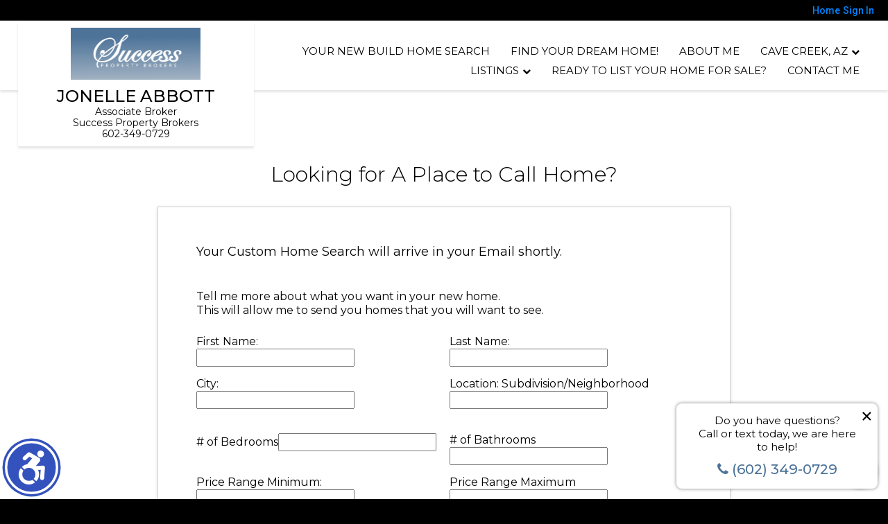

--- FILE ---
content_type: text/html;charset=UTF-8
request_url: https://abbottfineproperties.com/FindYourNewHome
body_size: 18720
content:
<!DOCTYPE html><html lang="en">
<head>
<META http-equiv="Content-Type" content="text/html; charset=UTF-8"><meta name="viewport" content="width=device-width"><!-- Facebook Pixel Code -->
<script>
  !function(f,b,e,v,n,t,s)
  {if(f.fbq)return;n=f.fbq=function(){n.callMethod?
  n.callMethod.apply(n,arguments):n.queue.push(arguments)};
  if(!f._fbq)f._fbq=n;n.push=n;n.loaded=!0;n.version='2.0';
  n.queue=[];t=b.createElement(e);t.async=!0;
  t.src=v;s=b.getElementsByTagName(e)[0];
  s.parentNode.insertBefore(t,s)}(window, document,'script',
  'https://connect.facebook.net/en_US/fbevents.js');
  fbq('init', '523590711151016');
  fbq('track', 'PageView');
</script>
<noscript><img height="1" width="1" style="display:none"
  src="https://www.facebook.com/tr?id=523590711151016&ev=PageView&noscript=1"
/></noscript>
<!-- End Facebook Pixel Code --><meta content="https://media.propertyminder.com/fb_default.jpg" property="og:image">
<meta content="image/jpeg" property="og:image:type">
<meta content="840" property="og:image:width">
<meta content="422" property="og:image:height">
<title>Find Your New Home</title>
<meta content="Find Your New Home" property="og:title">
<meta name="description" content="">
<meta name="keywords" content="">
<meta content="" property="og:description">
<script>
      var __Device = { normal: true, mobile: false, tablet: false};
      __Device.normal = true;
      __Device.mobile = false;
      __Device.tablet = false;
      var __jiant_modulesPrefix = '//static.acceleragent.com/html/mvc/';
    </script>
<link href="//static.acceleragent.com/html/styles/toolkitPreference/css/bootstrap_3.3.7_no_normalize.min.css?20220315144631" type="text/css" rel="stylesheet">
<link href="//static.acceleragent.com/html/mvc/listings_widget/css/prominder-font.css?20180531140541" type="text/css" rel="stylesheet">
<link href="//static.acceleragent.com/html/mvc/listings_widget/css/popModal.css" type="text/css" rel="stylesheet">
<link href="//static.acceleragent.com/html/mvc/listings_widget/css/waitMe.css" type="text/css" rel="stylesheet">
<link href="//static.acceleragent.com/html/mvc/listings_widget/css/toolkitFixes.css?20200810145202" type="text/css" rel="stylesheet">
<link href="//cdn.jsdelivr.net/fontawesome/4.7.0/css/font-awesome.min.css" type="text/css" rel="stylesheet">
<link href="//static.acceleragent.com/html/JAVASCRIPT/bootstrap/datepicker/css/datepicker.css?20230706222704" type="text/css" rel="stylesheet">
<link href="//fonts.googleapis.com/css?family=Roboto:400,500,700" type="text/css" rel="stylesheet">
<link href="https://fonts.googleapis.com/css2?family=Open+Sans:ital,wght@0,300;0,400;0,600;0,700;0,800;1,300;1,400;1,600;1,700;1,800" rel="stylesheet">
<script src="//cdn.jsdelivr.net/jquery/1.12.4/jquery.min.js" type="text/javascript"></script><script src="//cdnjs.cloudflare.com/ajax/libs/waypoints/2.0.5/waypoints.min.js" type="text/javascript"></script><script src="//cdn.jsdelivr.net/jquery.validation/1.16.0/jquery.validate.js" type="text/javascript"></script><script src="//static.acceleragent.com/html/mvc/external_libraries/spin.min.js" type="text/javascript"></script><script src="//cdn.jsdelivr.net/bootstrap/3.3.7/js/bootstrap.min.js" type="text/javascript"></script><script src="//static.acceleragent.com/html/pmbs3/js/bootstrap_typehead.js?20240826005103" type="text/javascript"></script><script src="//static.acceleragent.com/html/mvc/external_libraries/suggestion_typeahead.js?20240826005103" type="text/javascript"></script><script src="//static.acceleragent.com/html/JAVASCRIPT/jiant/jiant.js?20180831160805" type="text/javascript"></script><script src="//static.acceleragent.com/html/JAVASCRIPT/jiant/jiant_xl.js?20180831160805" type="text/javascript"></script><script src="//static.acceleragent.com/html/JAVASCRIPT/jiant/jquery.hashchange.js" type="text/javascript"></script><script src="//static.acceleragent.com/html/mvc/external_libraries/popModal.js?20181203143702" type="text/javascript"></script><script src="//static.acceleragent.com/html/mvc/external_libraries/waitMe.js" type="text/javascript"></script><script src="//static.acceleragent.com/html/JAVASCRIPT/bootstrap/datepicker/js/bootstrap-datepicker.js" type="text/javascript"></script><script src="//static.acceleragent.com/html/mvc/external_libraries/css-parser/css.js" type="text/javascript"></script><script defer="defer" async="async" src="//www.google.com/recaptcha/api.js?onload=onRecaptchaLoadCallback"></script><script>
      function onRecaptchaLoadCallback() {
        if(pm && pm.visitor && pm.visitor.events && pm.visitor.events.onRecaptchaLoaded) {
          pm.visitor.events.onRecaptchaLoaded.fire();
        }
      }
    </script><script src="//static.acceleragent.com/html/mvc/visitor/visitorBase.js?20251002005124"></script><script src="//static.acceleragent.com/html/mvc/visitor/visitor.js?20190611142343"></script>
<link href="//static.acceleragent.com/html/styles/loginstyle.css?20200915144807" rel="stylesheet">
<link rel="stylesheet" href="//static.acceleragent.com/html/styles/stylesheet-realtor.css?20200921145929" type="text/css">
</head>
<div class="pop-up-mask"></div>
<div class="_alertView" id="_alertView">
<div class="inline-b"></div>
<span class="alert-alert"><i class="icon-prom-attention"></i></span>
<div class="_alertText"></div>
<a class="close-prompt _promptClose"><i class="icon-prom-clear"></i></a>
</div>
<div id="_waiting">
<div class="_ajaxLoader"></div>
</div>
<div class="LoginBar anonymous" id="_signIn">
<div class="login-status">
<div aria-label="Sign in" role="dialog" id="_loginRegister" class="pop-up-login-register">
<button aria-label="close" class="close-btn close _closeLoginRegister" type="button">
        &times;
      </button>
<ul role="tablist" aria-label="sign-in-tablist" class="nav nav-tabs">
<li>
<a class="_registerTab _defaultTab _tabCtl" data-toggle="tab" href="#register" aria-controls="register" role="tab">Register</a>
</li>
<li class="active">
<a class="_loginTab _tabCtl" data-toggle="tab" href="#login" aria-controls="login" role="tab">Login</a>
</li>
<li>
<a class="_forgotTab _tabCtl" data-toggle="tab" href="#forgot-password" aria-controls="forgot-password" role="tab">Forgot password</a>
</li>
</ul>
<div style="display:none;" id="_loginAlert">
<a class="close-prompt _closeAlert"><i class="icon-prom-clear"></i></a><span class="login-alert"><i class="icon-prom-attention"></i></span><span class="_alertMessage"></span>
</div>
<div class="tab-content">
<div aria-label="Start of" aria-labelledby="ex_start_sep" id="ex_start_sep" role="separator"></div>
<div id="register" class="tab-pane" aria-labelledby="register" role="tabpanel" tabindex="0">
<form id="_register" role="form">
<div class="form-group">
<label for="full-name">Full Name</label><input class="form-control _fullName" name="fullName" type="text" id="full-name">
</div>
<div class="form-group">
<label for="email">Email</label><input class="form-control _registerEmail" name="email" type="email" id="email">
</div>
<div class="form-group">
<label for="phone">Phone</label><input class="form-control _homePhone" name="phone" type="text" id="phone">
</div>
<div class="form-group _captchaRegister grecaptcha css-recaptcha"></div>
<button class="btn btn-lg" type="submit">Sign Up</button>
<div class="clear"></div>
</form>
</div>
<div id="login" class="tab-pane active" aria-labelledby="login" role="tabpanel" tabindex="0">
<form id="_login" role="form">
<div class="form-group">
<label for="email1">Email</label><input placeholder="" id="email1" class="form-control _loginEmail" name="email" type="email">
</div>
<div class="form-group">
<label for="Password1">Password</label><input placeholder="" id="Password1" class="form-control _password" name="password" type="password">
</div>
<button style="float:left" class="btn btn-primary _fbSignin" type="button"><i aria-hidden="true" class="fa fa-facebook-official"></i>
              Login with Facebook
            </button><button class="btn btn-lg" type="submit">Login</button>
<div class="clear"></div>
</form>
</div>
<div id="forgot-password" class="tab-pane" aria-labelledby="forgot-password" role="tabpanel" tabindex="0">
<form id="_forgotPassword" role="form">
<div class="form-group">
<label for="email2">Email</label><input placeholder="" id="email2" class="form-control _forgotEmail" name="email" type="email">
</div>
<div class="form-group _captchaForgot"></div>
<button class="btn btn-lg" type="submit">Submit</button>
<div class="clear"></div>
</form>
</div>
<div aria-label="End of" aria-labelledby="ex_end_sep" id="ex_end_sep" role="separator"></div>
</div>
</div>
<ul class="navbar-login">
<li class="dropdown open welcome">
<span class="user-icon"><i aria-hidden="true" class="fa fa-user"></i></span><span class="dropdown-login _wellcome"></span> |
          </li>
<li class="dropdown home">
<a href="/" class="dropdown-login"><span>Home</span></a>
</li>
<li class="dropdown open sing-in">
<a class="_signIn dropdown-login" href="#"><span>Sign In</span></a>
</li>
<li class="dropdown open client-corner-b">
<a class="client-corner _clientCorner" href="/ClientCornerLogin"><span class="client-corner-btn btn-danger">Client Corner</span></a>
</li>
<li class="dropdown open logoff">
<a class="_signOut dropdown-login"><span>Logout</span></a>
</li>
</ul>
</div>
<div class="clear"></div>
</div>
<script>
      $(function(){
        function isdark(rgb) {
          if (/^#[0-9A-F]{6}$/i.test(rgb)) return rgb;
          rgb = rgb.replace('rgba','').replace('rgb','').replace('(','').replace(')','').split(', ');
          if (rgb.length == 4) {
            rgb = (parseInt(rgb[0]) + parseInt(rgb[1]) + parseInt(rgb[2]))/rgb[3];
          } else {
            rgb = parseInt(rgb[0]) + parseInt(rgb[1]) + parseInt(rgb[2]);
          }
          rgb <= 300 ? $('body').addClass('dark') : $('body').removeClass('dark');
        }
        isdark($('body').css('backgroundColor'));
      });
    </script><script>

      /* for IE */
      /*@cc_on @*/
      /*@if (@_win32)
      document.write("<script id=\"__ie_onload\" defer=\"defer\" src=\"javascript:void(0)\"><\/script>");
      /*@end @*/

    </script><script src="//cdn.jsdelivr.net/jquery.placeholder/2.1.2/jquery.placeholder.min.js" type="text/javascript"></script><script src="//static.acceleragent.com/html/JAVASCRIPT/homeScape/utils.js?20170801131721" type="text/javascript"></script><script src="//static.acceleragent.com/html/JAVASCRIPT/homeScape/pe.js?20220706152120" type="text/javascript"></script><script src="//static.acceleragent.com/html/JAVASCRIPT/homeScape/bg.js?20210921144905" type="text/javascript"></script><script src="//static.acceleragent.com/html/JAVASCRIPT/homeScape/multiLevelMenu.js?20220111131547" type="text/javascript"></script><script src="//cdnjs.cloudflare.com/ajax/libs/jssor-slider/27.5.0/jssor.slider.min.js" type="text/javascript"></script><script src="//static.acceleragent.com/html/JAVASCRIPT/homeScape/templates.js?20220706152120" type="text/javascript"></script><script src="//static.acceleragent.com/html/JAVASCRIPT/jsor.slider/JsorBanner.js?20210506145113" type="text/javascript"></script><script src="//static.acceleragent.com/html/mvc/listings_widget/js/base_app.js?20251002005124" type="text/javascript"></script><script src="//static.acceleragent.com/html/mvc/search/base_search.js?20250128012815" type="text/javascript"></script><script src="//static.acceleragent.com/html/mvc/search/widget/search_widget.js?20200513164406" type="text/javascript"></script>
<link type="text/css" href="//static.acceleragent.com/html/styles/homescape/styles.css?20191112150507" rel="stylesheet">
<script src="//static.acceleragent.com/html/JAVASCRIPT/homeScape/parse_template.js" type="text/javascript"></script>
<link href="//static.acceleragent.com/html/styles/jsor.slider/JsorBanner.css?20180702143036" type="text/css" rel="stylesheet">
<script>
      var _gmap_key = '';
      var __66f_onVoice = '';
      var __66f_offVoice = '';
      var __66f_playVoice = false;

      var __66f_voiceLoaded = false;
    </script><script>var _buttons = [{"id":-1,"num":0,"name":"Home Page","url":"https://abbottfineproperties.com","enabled":true,"embedded":true,"target":"_self"},{"id":12943577017,"num":0,"name":"Find a Home","url":"https://abbottfineproperties.com/lss","enabled":false,"embedded":true,"target":"_self"},{"id":12943577018,"num":1,"name":"Featured Listings","url":"https://abbottfineproperties.com/FeaturedListings","enabled":true,"embedded":true,"target":"_self"},{"id":12943577019,"num":2,"name":"Office Listings","url":"https://abbottfineproperties.com/OfficeListings","enabled":true,"embedded":true,"target":"_self"},{"id":12943577020,"num":3,"name":"Open Houses","url":"https://abbottfineproperties.com/OpenHouses","enabled":true,"embedded":true,"target":"_self"},{"id":12943577021,"num":4,"name":"About Me","url":"https://abbottfineproperties.com/RealtorWebPage","enabled":true,"embedded":true,"target":"_self"},{"id":12943577022,"num":5,"name":"FOR SELLERS","url":"https://abbottfineproperties.com/SellersReports?operation\u003dmenu","enabled":false,"embedded":true,"target":"_self"},{"id":12943577023,"num":6,"name":"FOR BUYERS","url":"https://abbottfineproperties.com/BuyersReports?operation\u003dmenu","enabled":false,"embedded":true,"target":"_self"},{"id":12943577024,"num":7,"name":"Client Login","url":"https://abbottfineproperties.com/ClientCornerLogin","enabled":true,"embedded":true,"target":"_self"},{"id":12943577025,"num":8,"name":"Home Evaluation","url":"https://abbottfineproperties.com/MarketAnalysis","enabled":true,"embedded":true,"target":"_self"},{"id":12943577026,"num":9,"name":"Home Care Center","url":"https://abbottfineproperties.com/RealtorWebPage?template\u003dembed\u0026customlink_id\u003d12943577026\u0026content\u003d/HomeCareCenter","enabled":true,"embedded":false,"target":"_self"},{"id":12943577027,"num":10,"name":"Free Reports","url":"https://abbottfineproperties.com/FreeReports","enabled":true,"embedded":true,"target":"_self"},{"id":12943577028,"num":11,"name":"Seller Advice","url":"https://abbottfineproperties.com/SellerAdvice","enabled":true,"embedded":true,"target":"_self"},{"id":12943577029,"num":12,"name":"Schools","url":"http://nces.ed.gov/globallocator","enabled":true,"embedded":false,"target":"_blank"},{"id":12943577030,"num":13,"name":"Contact","url":"https://abbottfineproperties.com/ContactMeInformationFrameless","enabled":true,"embedded":true,"target":"_self"},{"id":12943577031,"num":14,"name":"Register","url":"https://abbottfineproperties.com/RealtorWebPage?template\u003dembed\u0026customlink_id\u003d12943577031\u0026content\u003d/ClientCornerLogin?operation\u003dshowRegisterForm%26","enabled":true,"embedded":false,"target":"_self"},{"id":12944612123,"num":15,"name":"Provider Registration","url":"https://abbottfineproperties.com/homebrella?operation\u003dprovider","enabled":true,"embedded":true,"target":"_self"},{"id":12960230997,"num":16,"name":"Mobile App","url":"https://abbottfineproperties.com/mobileapp","enabled":true,"embedded":false,"target":"_self"},{"id":12960231000,"num":17,"name":"Your Neighborhood","url":"https://abbottfineproperties.com/ClientSellersCorner","enabled":true,"embedded":true,"target":"_self"},{"id":13015407010,"num":18,"name":"85083 Homes for Rent","url":"https://abbottfineproperties.com/85083HomesforRent","enabled":true,"embedded":true,"target":"_self"},{"id":13020256331,"num":19,"name":"Cave Creek, AZ","url":"https://abbottfineproperties.com/CaveCreekAZ","enabled":true,"embedded":true,"target":"_self"},{"id":13052506090,"num":20,"name":"85083 Homes for Rent1","url":"https://abbottfineproperties.com/85083HomesforRent1","enabled":true,"embedded":true,"target":"_self"},{"id":13263748548,"num":21,"name":"Open House Registration","url":"https://abbottfineproperties.com/RealtorWebPage?template\u003dembed\u0026customlink_id\u003d13263748548\u0026content\u003d/ClientCornerLogin?operation\u003dshowOpenHouseRegisterForm%26","enabled":true,"embedded":false,"target":"_self"},{"id":13263750010,"num":22,"name":"Search For New Build Homes","url":"https://abbottfineproperties.com/NEWBUILDHOMES","enabled":false,"embedded":false,"target":"_blank"},{"id":13263776557,"num":23,"name":"MLS Search List","url":"https://abbottfineproperties.com/YourCustomHomeSearch","enabled":true,"embedded":true,"target":"_self"},{"id":13328296429,"num":24,"name":"Find Your New Home","url":"https://abbottfineproperties.com/FindYourNewHome","enabled":false,"embedded":true,"target":"_self"},{"id":13540542790,"num":25,"name":"Your NEW BUILD HOME Search","url":"https://abbottfineproperties.com/YourNewBuildHomeSearch","enabled":true,"embedded":false,"target":"_blank"},{"id":13540559108,"num":26,"name":"Your NEW BUILD Home Search","url":"https://abbottfineproperties.com/Yournewbuildhomesearch","enabled":false,"embedded":false,"target":"_blank"},{"id":13876217936,"num":27,"name":"Cave Creek $0-600k","url":"https://abbottfineproperties.com/CaveCreek0600k","enabled":true,"embedded":true,"target":"_self"},{"id":13934547940,"num":28,"name":"Your Real Estate Results","url":"https://abbottfineproperties.com/YourRealEstateResults","enabled":true,"embedded":true,"target":"_self"},{"id":14051543178,"num":29,"name":"85254- Market Activity","url":"https://abbottfineproperties.com/85254MarketActivity","enabled":true,"embedded":true,"target":"_self"},{"id":15175547936,"num":30,"name":"85024- Active Listings","url":"https://abbottfineproperties.com/85024ActiveListings","enabled":true,"embedded":true,"target":"_self"},{"id":15485340001,"num":31,"name":"85024- North Phoenix Market Report","url":"https://abbottfineproperties.com/85024NorthPhoenixMarketReport","enabled":true,"embedded":true,"target":"_self"},{"id":15492536457,"num":32,"name":"Find your Dream Home!","url":"https://abbottfineproperties.com/FindYourDreamHome","enabled":false,"embedded":true,"target":"_self"},{"id":15492550689,"num":33,"name":"Ready to List Your Home For Sale?","url":"https://abbottfineproperties.com/ListYourHome","enabled":false,"embedded":true,"target":"_self"}];</script><script>var __design_slogan_template = '';
var __DRELicenseNumber2 = 'AZ DRE License Number<nobr>:<\/nobr>&nbsp;BR116441000<br>';
var __design_footer_disclaimer = '<br>';
var __front_page_text = '<style>\r\n        .text {font: normal 9pt Verdana,serif;}\r\n        .title_text  {font: bold 9pt Verdana,serif;}\r\n      <\/style>\r\n<table border=\"0\" cellspacing=\"16\" cellpadding=\"0\" width=\"100%\">\r\n<tr>\r\n<td><span class=\"textfor\"><\/span><\/td>\r\n<\/tr>\r\n<\/table>';
var __widget_properties = '\r\n      {BUTTON PICTURES}https:\/\/media.propertyminder.com\/73480.jpg|https:\/\/media.propertyminder.com\/74140.jpg|https:\/\/media.propertyminder.com\/73920.jpg|https:\/\/media.propertyminder.com\/73700.jpg|https:\/\/media.propertyminder.com\/73481.jpg|https:\/\/media.propertyminder.com\/73701.jpg{BUTTON PICTURES}\r\n    \r\n      {Banner}{\"round\":\"300\", \"textHexColor\":\"#000000\", \"colorized\":false, \"hidden\":false, \"images\":[{\"url\":\"https:\/\/isvr.acceleragent.com\/usr\/12943577011\/CustomPages\/images\/bigstock-Modern-House-At-Night-134388263.jpg\", \"text\":\"\", \"centerX\":960, \"centerY\":640},{\"url\":\"https:\/\/isvr.acceleragent.com\/usr\/12943577011\/CustomPages\/images\/bigstock-Modern-Interior-Of-Living-Room-319263772.jpg\", \"text\":\"\", \"centerX\":960, \"centerY\":408},{\"url\":\"https:\/\/isvr.acceleragent.com\/usr\/12943577011\/CustomPages\/images\/bigstock-Luxury-house-at-dusk-in-Vancou-26752214.jpg\", \"text\":\"\", \"centerX\":960, \"centerY\":578},{\"url\":\"https:\/\/isvr.acceleragent.com\/usr\/12943577011\/CustomPages\/images\/bigstock-Modern-Interior-Design-Of-Hous-314622004.jpg\", \"text\":\"\", \"centerX\":960, \"centerY\":570},{\"url\":\"https:\/\/isvr.acceleragent.com\/usr\/12943577011\/CustomPages\/images\/bigstock--143202383.jpg\", \"text\":\"\", \"centerX\":960, \"centerY\":600},{\"url\":\"https:\/\/isvr.acceleragent.com\/usr\/12943577011\/CustomPages\/images\/bigstock-Beautiful-kitchen-remodel-with-300766549.jpg\", \"text\":\"\", \"centerX\":960, \"centerY\":637},{\"url\":\"https:\/\/isvr.acceleragent.com\/usr\/12943577011\/CustomPages\/images\/bigstock-Backyard-Of-The-Mansion-With-A-307432000.jpg\", \"text\":\"\", \"centerX\":960, \"centerY\":640},{\"url\":\"https:\/\/isvr.acceleragent.com\/usr\/12943577011\/CustomPages\/images\/bigstock-Beautiful-exterior-of-newly-bu-294015601.jpg\", \"text\":\"\", \"centerX\":960, \"centerY\":645}]}{Banner}\r\n    \r\n      {Button Pictures}{\"round\":\"100\", \"textHexColor\":\"#000000\", \"colorized\":false, \"hidden\":false, \"images\":[{\"url\":\"https:\/\/isvr.acceleragent.com\/usr\/12943577011\/CustomPages\/images\/bigstock-Modern-Interior-Design-Of-Hous-314622004.jpg\", \"text\":\"\"},{\"url\":\"https:\/\/isvr.acceleragent.com\/usr\/12943577011\/CustomPages\/images\/bigstock-Beautiful-kitchen-remodel-with-300766549.jpg\", \"text\":\"\"},{\"url\":\"https:\/\/isvr.acceleragent.com\/usr\/12943577011\/CustomPages\/images\/bigstock-Modern-Interior-Of-Living-Room-319263772.jpg\", \"text\":\"\"},{\"url\":\"https:\/\/isvr.acceleragent.com\/usr\/12943577011\/CustomPages\/images\/bigstock-Luxury-house-at-dusk-in-Vancou-26752214.jpg\", \"text\":\"\"},{\"url\":\"https:\/\/isvr.acceleragent.com\/usr\/12943577011\/CustomPages\/images\/bigstock--143202383.jpg\", \"text\":\"\"},{\"url\":\"https:\/\/isvr.acceleragent.com\/usr\/12943577011\/CustomPages\/images\/bigstock-Beautiful-exterior-of-newly-bu-294015601.jpg\", \"text\":\"\"}]}{Button Pictures}\r\n    \r\n      {Color Schema}13779330120{Color Schema}\r\n    \r\n      {Default Media Lib Random Images}https:\/\/media.propertyminder.com\/73481.jpg|https:\/\/media.propertyminder.com\/73854.jpg|https:\/\/media.propertyminder.com\/73482.jpg|https:\/\/media.propertyminder.com\/73855.jpg|https:\/\/media.propertyminder.com\/73483.jpg|https:\/\/media.propertyminder.com\/73856.jpg|https:\/\/media.propertyminder.com\/73484.jpg|https:\/\/media.propertyminder.com\/73857.jpg{Default Media Lib Random Images}\r\n    \r\n      {Menu}<?xml version=\"1.0\" ?><root><menu-item><button-id>13540559108<\/button-id><name>Your NEW BUILD Home Search<\/name><description>Finding your DREAM home can be a daunting task.  Let my VIP Buyer system help you in locating, negotiating and moving in your NEW home.<\/description><children\/><\/menu-item><menu-item><button-id>15492536457<\/button-id><name>Find your Dream Home!<\/name><description>Looking to Buy a Home? Get Homes Available for Sale Today!<\/description><children\/><\/menu-item><menu-item><button-id>12943577021<\/button-id><name>About Me<\/name><description>Your resume will be shown here. To set\/update your resume refer to \"About Me\" section of this form.<\/description><children\/><\/menu-item><menu-item><button-id>13020256331<\/button-id><name>Cave Creek, AZ<\/name><description>Finding your DREAM home can be a daunting task.  Let my VIP Buyer system help you in locating, negotiating and moving in your NEW home.<\/description><children><menu-item><button-id>13020256331<\/button-id><name>Cave Creek, AZ<\/name><description>Cave Creek, AZ<\/description><children\/><\/menu-item><menu-item><button-id>13876217936<\/button-id><name>Cave Creek $0-600k<\/name><description>Cave Creek $0-600k<\/description><children\/><\/menu-item><\/children><\/menu-item><menu-item><button-id>no button<\/button-id><name>Listings<\/name><description>Listings<\/description><children><menu-item><button-id>12943577019<\/button-id><name>Office Listings<\/name><description>Current listings for your office are shown here. You have to set your office Broker Code to have it working.<\/description><children\/><\/menu-item><\/children><\/menu-item><menu-item><button-id>15492550689<\/button-id><name>Ready to List Your Home For Sale?<\/name><description><\/description><children\/><\/menu-item><menu-item><button-id>12943577030<\/button-id><name>Contact Me<\/name><description>Contact Me<\/description><children\/><\/menu-item><\/root>{Menu}\r\n    \r\n      {Office_Hours}Call Me!{Office_Hours}\r\n    \r\n      {TESTIMONIALS BACKGROUND IMAGE}https:\/\/media.propertyminder.com\/73359.jpg{TESTIMONIALS BACKGROUND IMAGE}\r\n    \r\n      {Testimonials Background Image}{\"round\":\"100\", \"textHexColor\":\"#000000\", \"colorized\":false, \"hidden\":false, \"images\":[{\"url\":\"https:\/\/isvr.acceleragent.com\/usr\/12943577011\/CustomPages\/images\/bigstock-Beautiful-kitchen-remodel-with-300766549.jpg\", \"text\":\"\"}]}{Testimonials Background Image}\r\n    \r\n      {WHAT IS MY HOME WORTH BACKGROUND IMAGE}https:\/\/media.propertyminder.com\/73392.jpg{WHAT IS MY HOME WORTH BACKGROUND IMAGE}\r\n    \r\n      {What is My Home Worth Background Image}{\"round\":\"100\", \"textHexColor\":\"#000000\", \"colorized\":false, \"hidden\":false, \"images\":[{\"url\":\"https:\/\/isvr.acceleragent.com\/usr\/12943577011\/CustomPages\/images\/bigstock-Modern-Interior-Of-Living-Room-319263772.jpg\", \"text\":\"\"}]}{What is My Home Worth Background Image}\r\n    ';
var __branding_block = '<div id=\"realtorName\"><span id=\"brand_block\" class=\"realtor_name\">Jonelle Abbott<\/span><br><span class=\"realtor_title\">Associate Broker<br \/>Success Property Brokers<br \/>602-349-0729\r\n<span id=\"PING_CONTENT_MB_MAIN\" style=\"display: none;\"><\/span><\/span><\/div>';
var __SocialMediaLinks = '<ul class=\"social-media-links\">\r\n<li><\/li>\r\n<li><\/li>\r\n<li><\/li>\r\n<li><\/li>\r\n<li><\/li>\r\n<li>\r\n<a title=\"Facebook\" target=\"_blank\" href=\"https:\/\/www.facebook.com\/JonelleAbbottRealtor\/\"><img alt=\"Facebook\" src=\"\/\/isvr.acceleragent.com\/social\/Facebook.png\"><\/a>\r\n<\/li>\r\n<li><\/li>\r\n<li><\/li>\r\n<li><\/li>\r\n<li><\/li>\r\n<li><\/li>\r\n<li><\/li>\r\n<li><\/li>\r\n<li><\/li>\r\n<li><\/li>\r\n<li>\r\n<a title=\"Zillow\" target=\"_blank\" href=\"https:\/\/www.zillow.com\/profile\/Jonelle-Abbott\/\"><img alt=\"Zillow\" src=\"\/\/isvr.acceleragent.com\/social\/Zillow.png\"><\/a>\r\n<\/li>\r\n<li><\/li>\r\n<li><\/li>\r\n<li><\/li>\r\n<li><\/li>\r\n<li><\/li>\r\n<\/ul>';
var __search_form = '<div id=\"search_widgetbig\" class=\"filterBlock search_widget big\">\r\n<style>\r\n      .find, .ffield-maxi { width: 160px; }\r\n      .submit { padding: 7px 0; margin: 10px 0 0; }\r\n    <\/style>\r\n<table class=\"find\" cellpadding=\"1\" cellspacing=\"1\">\r\n<tr>\r\n<td colspan=\"2\"><label>Location<\/label>\r\n<br>\r\n<input autocorrect=\"on\" placeholder=\"City, Zip Code, MLS# or Area\" name=\"search_location\" class=\"search_location ffield-maxi\" type=\"text\"><\/td>\r\n<\/tr>\r\n<tr>\r\n<td colspan=\"2\"><label>Property type<\/label>\r\n<br>\r\n<select class=\"ffield-maxi search_prop_type\"><\/select><\/td>\r\n<\/tr>\r\n<tr>\r\n<td style=\"padding-right:5px;\"><label>Price from<\/label><input class=\"ffield-mini search_priceMin\" type=\"text\"><\/td><td style=\"padding-left:5px;\"><label class=\"btn-block\">to<\/label><input class=\"ffield-mini search_priceMax\" type=\"text\"><\/td>\r\n<\/tr>\r\n<tr>\r\n<td style=\"padding-right:5px;\"><label class=\"btn-block\">Beds<\/label><select class=\"ffield-mini search_bedroomsMin\"><option value=\"\">No min<\/option><option value=\"1\">1+<\/option><option value=\"2\">2+<\/option><option value=\"3\">3+<\/option><option value=\"4\">4+<\/option><option value=\"5\">5+<\/option><option value=\"6\">6+<\/option><option value=\"7\">7+<\/option><\/select><\/td><td style=\"padding-left:5px;\"><label>Baths<\/label><select class=\"ffield-mini search_bathroomsMin\"><option value=\"\">No min<\/option><option value=\"1\">1+<\/option><option value=\"2\">2+<\/option><option value=\"3\">3+<\/option><option value=\"4\">4+<\/option><option value=\"5\">5+<\/option><option value=\"6\">6+<\/option><option value=\"7\">7+<\/option><\/select><\/td>\r\n<\/tr>\r\n<tr>\r\n<td colspan=\"2\"><button id=\"submit_element\" class=\"submit ffield-maxi\" type=\"button\">Search<\/button><\/td>\r\n<\/tr>\r\n<\/table>\r\n<\/div>\r\n<script>\r\n      $(function() {\r\n        var v_SearchMiniWidget = new SearchMiniWidget(\'#search_widgetbig\');\r\n        $(\'#search_widgetbig .submit\').click(function() {\r\n          v_SearchMiniWidget.submit();\r\n        });\r\n      });\r\n    <\/script>';
var __search_form_small = '<div id=\"search_widgetsmh\" class=\"filterBlock search_widget smh\">\r\n<style>\r\n        .find, .ffield-maxi { width: 160px; }\r\n        .submit { border-width: 0; margin: 0 5px; padding: 3px 10px; }\r\n      <\/style>\r\n<input value=\"RES\" class=\"search_prop_type\" type=\"hidden\">\r\n<table class=\"find_small\" cellpadding=\"1\" cellspacing=\"1\">\r\n<tr>\r\n<td><input autocorrect=\"on\" placeholder=\"Location or MLS#\" name=\"search_location\" class=\"search_location ffield-maxi\" type=\"text\"><\/td><td><button id=\"submit_element\" class=\"submit ffield-mini\" type=\"button\">Search<\/button><\/td>\r\n<\/tr>\r\n<\/table>\r\n<\/div>\r\n<script src=\"\/\/static.acceleragent.com\/html\/mvc\/listings_widget\/js\/base_app.js?20251002005124\" type=\"text\/javascript\"><\/script><script src=\"\/\/static.acceleragent.com\/html\/mvc\/search\/base_search.js?20250128012815\" type=\"text\/javascript\"><\/script><script src=\"\/\/static.acceleragent.com\/html\/mvc\/search\/widget\/search_widget.js?20200513164406\" type=\"text\/javascript\"><\/script>\r\n<link type=\"text\/css\" href=\"\/\/static.acceleragent.com\/html\/styles\/homescape\/styles.css?20191112150507\" rel=\"stylesheet\">\r\n<script>\r\n      $(function() {\r\n      var v_SearchMiniWidget = new SearchMiniWidget(\'#search_widgetsmh\');\r\n      $(\'#search_widgetsmh .submit\').click(function() {\r\n      v_SearchMiniWidget.submit();\r\n      });\r\n      });\r\n    <\/script>';
</script>
    <script>

      var _customFilesURL = "https://global.acceleragent.com/usr/12943577011/CustomPages/";
      var _SiteOwnerData = {
      
      "realtor_id": "12943577011",
      "FirstName": "Jonelle",
      "FirstName_js": "Jonelle",
      "LastName": "Abbott",
      "LastName_js": "Abbott",
      "MiddleName": "",
      "OfficeName": "",
      "OfficeName_js": "",
      "CompanyName": "Success Property Brokers",
      "CompanyName_js": "Success Property Brokers",
      "CompanyLogo": "https:\/\/isvr.acceleragent.com\/usr\/12943577011\/1642947055893SPB-White-1500x600.jpg",
      "LogoTitle": "",
      "LogoDisclaimer": "",
      "title": "Associate Broker",
      "title_js": "Associate Broker",
      "CollectionDate": "",
      "CollectionDaysLeft": "0",
      "usePaging": "false",
      "realtor_url": "realtor.acceleragent.com",
      "DRELicenseNumber": "BR116441000",
      "officeAddressStreet": "",
      "officeAddressStreet_js": "",
      "officeAddressCity": "Scottsdale",
      "officeAddressCity_js": "Scottsdale",
      "officeAddressZip": "",
      "officeAddressZipExt": "",
      "officeAddressState": "AZ",
      "breNumberLabel": "AZ DRE License Number",
      "fullOfficeAddress": "",
      "adminToolkitMessage": "",
      "AnimatedDesignSettings": "OfficeListings",
      "AnimatedListingsAmount": "24",
      "LeadPhoneRequired": "true",
      "LeadFNameRequired": "true",
      "MortgageCalcUsage": "true",
      "isClosingCostActivated": "true",
      "MortgageBrokerType": "None",
      "IsRoot": "0",
      "SpwEnabled": "1",
      "FreeflowEnabled": "0",
      "CustomInPageHtmlEnabled": "1",
      "CmaEnabled": "1",
      "FlyersEnabled": "0",
      "ShowCoListing": "1",
      "ShowSellingListing": "0",
      "ShowSellersIncentiveNew": "0",
      "profile_label": "EN-US",
      "CustomSMTPEnabled": "false",
      "SrchsAdelAvailable": "false",
      "CaptchaEnabled": "true",
      "MobileDetectTabletEnabled": "true",
      "MobilePredefinedCodeChanged": "false",
      "EmailSloganEnabled": "true",
      "SecondaryEmailEnabled": "0",
      "SignaturePosition": "bottom",
      "EmailSendOption": "ON_BEHALF",
      "EmailSendToFriendToRealtor": "true",
      "ld_show_restriction": "1",
      "OpenHomesAutoLoadEnabled": "true",
      "OrderFramelessEnabled": "false",
      "ToolkitMessageDateFmt": "",
      "ToolkitMessageDaysLeft": "0",
      "MortgageBrokerType": "None",
      "MortgageBrokerId": "",
      "WebAddress": "",
      "mortcalc_interest_rate": "6.0",
      "mortcalc_loan_term": "30",
      "ShowOnlyActiveBrokerListings": "0",
      "realtor_custom_signature": "<div><span style=\"font-size: small;\"><em><span><span>Jonelle Abbott -&nbsp;<\/span><\/span><\/em><\/span><em><span><span>Associate Broker&nbsp;&nbsp;<\/span><\/span><\/em><\/div>\r\n<div><em><span><span>Top Producer with 30 Years Experience<\/span><\/span><\/em><\/div>\r\n<div><em><span><span>Certified Professional Property Stager<\/span><\/span><\/em><\/div>\r\n<div><em><span><span>Success Property Brokers<\/span><\/span><\/em><\/div>\r\n<div><em><span><span>602-349-0729 \/&nbsp;<a href=\"mailto:jonelleabbottsellsaz@gmail.com\" target=\"_blank\">jonelleabbottsellsaz@gmail.com<\/a><\/span><\/span><\/em><\/div>\r\n<div><em><span><span>By the way, Do you have a home to sell?<\/span><\/span><\/em><\/div>\r\n<div><em><span><span>Let me show you how to get the most out of your sale.<\/span><\/span><\/em><\/div>\r\n<div><em><span><span><a href=\"http:\/\/www.abbottfineproperties.com\/\" target=\"_blank\">www.Ab<\/a><\/span><\/span><\/em><em><span><span><a href=\"http:\/\/www.abbottfineproperties.com\/\" target=\"_blank\">bottfineproperties.com<\/a><\/span><\/span><\/em><\/div>\r\n<div><em><span><img src=\"https:\/\/ci3.googleusercontent.com\/mail-sig\/AIorK4x4iS0Cd7_hOQg0vH7lhPlDWAR_6GfQkTki8F8-MkJgbNqaaHsK19BS4VQZ9fpWMGJXSuEUa5c\" alt=\"\" width=\"96\" height=\"73\" data-aii=\"CiExZXFTUnVWdEhMYlJveVNxVDI3cFYxNHlWVFY3VlYtZWU\" data-os=\"https:\/\/lh3.googleusercontent.com\/d\/1eqSRuVtHLbRoySqT27pV14yVTV7VV-ee\" \/><\/span><\/em><\/div>\r\n<br \/><br \/><br \/>",
      "testing_realtor": "0",
      "disable_pm_ga": "false",
      "subscribed_for_pm_main_package": "true",
      "customPhones": "",
      "PrimaryPhone": "(602) 349-0729",
      "SecondaryPhone": "",
      "CellularPhone": "",
      "TollFreePhone": "",
      "trial": "false",
      "EMail1": "jonelleabbottsellsaz@gmail.com",
      "EMail2": "",
      "PMProductURL": "abbottfineproperties.com",
      "FacePictureUrl": "\/1506036188.png",
      "FacePictureFullUrl": "\/\/isvr.acceleragent.com\/usr\/12943577011\/\/1506036188.png",
      "UsrServerUrl": "https:\/\/isvr.acceleragent.com\/usr\/12943577011\/",
      "is_frameless": "true",
      "smartzip_available": "true",
      "smartzip_enabled": "false",
      "smartzip_min_score": "0",
      "smartzip_subscriber": "false",
      "CraigsListEnabled": "0",
      "PostCompanyLogo": "0",
      "PostPersonalPhoto": "0",
      "PostOfficePhone": "0",
      "PostAllAdditionalPhones": "0",
      "ShowOpenHouseEnabled": "true",
      "Slogan": "",
      "Fax": "",
      "VoiceMail": "",
      "sales_services": "",
      "sales_package": "SPKG_ADVISOR_PLATINUM_SC",
      "broker_restriction": "0",
      "allowed_mls_types": "",
      "realtor_allowed_mls": "",
      "services": "",
      "socialMediaLinks": "",
      "socialMediaTypes": "",
      "LicenseType": "trial",
      "RealtorPhone": "(602) 349-0729",
      "frontpage_content": ""
      };

      
    var _CustomPhones = {
    1 : {
        name: "Direct",
        phone: "(602) 349-0729"
      }
    };
  
    var _SalesServices = {
    
      "ADA" : {
        "name": "ADA",
        "description": "ADA Accessible",
        "status": "ACTIVATED"
      },
      "CALENDAR" : {
        "name": "CALENDAR",
        "description": "Calendar",
        "status": "ACTIVATED"
      },
      "CMA" : {
        "name": "CMA",
        "description": "Comparative Market Analysis",
        "status": "ACTIVATED"
      },
      "CRM" : {
        "name": "CRM",
        "description": "Contact book w\/ Import\/Export",
        "status": "ACTIVATED"
      },
      "DAILYLETTERS" : {
        "name": "DAILYLETTERS",
        "description": "Daily Contact Activities and Summary Letters",
        "status": "ACTIVATED"
      },
      "DOCUMENTLIBRARY" : {
        "name": "DOCUMENTLIBRARY",
        "description": "Document Library",
        "status": "ACTIVATED"
      },
      "FACEBOOK_INTEGRATION" : {
        "name": "FACEBOOK_INTEGRATION",
        "description": "PM Facebook integration",
        "status": "ACTIVATED"
      },
      "FOLLOWUP" : {
        "name": "FOLLOWUP",
        "description": "FollowUp",
        "status": "ACTIVATED"
      },
      "FOLLOWUPLIBRARY" : {
        "name": "FOLLOWUPLIBRARY",
        "description": "FollowUp Library",
        "status": "ACTIVATED"
      },
      "FUPRESN" : {
        "name": "FUPRESN",
        "description": "Followup Real Estate Newsletter",
        "status": "ACTIVATED"
      },
      "HCC" : {
        "name": "HCC",
        "description": "Home Care Center",
        "status": "ACTIVATED"
      },
      "IMESSAGING" : {
        "name": "IMESSAGING",
        "description": "Chat between Realtor and his clients",
        "status": "ACTIVATED"
      },
      "INVMANMANUAL" : {
        "name": "INVMANMANUAL",
        "description": "Manual Inventory Manager",
        "status": "ACTIVATED"
      },
      "INVMANMLS" : {
        "name": "INVMANMLS",
        "description": "MLS Enabled Inventory Manager",
        "status": "ACTIVATED"
      },
      "LOADLISTING3RDPARTY" : {
        "name": "LOADLISTING3RDPARTY",
        "description": "Load listings to 3rd party portals",
        "status": "ACTIVATED"
      },
      "MAPBASEDSEARCH" : {
        "name": "MAPBASEDSEARCH",
        "description": "Map based search interface",
        "status": "ACTIVATED"
      },
      "MLS" : {
        "name": "MLS",
        "description": "MLS Support",
        "status": "ACTIVATED"
      },
      "MLSBEM" : {
        "name": "MLSBEM",
        "description": "MLS By Email",
        "status": "ACTIVATED"
      },
      "MOBILEIDXSEARCH" : {
        "name": "MOBILEIDXSEARCH",
        "description": "Mobile IDX Search",
        "status": "ACTIVATED"
      },
      "MOBILE_AGENTVIEW" : {
        "name": "MOBILE_AGENTVIEW",
        "description": "Available Mobile Agent View Application",
        "status": "ACTIVATED"
      },
      "MOBILE_APPLICATION" : {
        "name": "MOBILE_APPLICATION",
        "description": "Available Mobile Application",
        "status": "ACTIVATED"
      },
      "MOBILE_WEB_SITE" : {
        "name": "MOBILE_WEB_SITE",
        "description": "Available Mobile Website",
        "status": "ACTIVATED"
      },
      "NGU" : {
        "name": "NGU",
        "description": "Network Group Uploader",
        "status": "ACTIVATED"
      },
      "OFFICEINTRANET" : {
        "name": "OFFICEINTRANET",
        "description": "Office Intranet",
        "status": "ACTIVATED"
      },
      "ONLINETUTORIAL" : {
        "name": "ONLINETUTORIAL",
        "description": "Online Tutorial Materials",
        "status": "ACTIVATED"
      },
      "OPENHOMES" : {
        "name": "OPENHOMES",
        "description": "Open Homes",
        "status": "ACTIVATED"
      },
      "PERSONALPROFILEEDIT" : {
        "name": "PERSONALPROFILEEDIT",
        "description": "Personal Profile Editor",
        "status": "ACTIVATED"
      },
      "PHOTOTOURS" : {
        "name": "PHOTOTOURS",
        "description": "PhotoTours",
        "status": "ACTIVATED"
      },
      "PROMINDERCC" : {
        "name": "PROMINDERCC",
        "description": "ProMinder - Client Corner\/Realtor Toolkit",
        "status": "ACTIVATED"
      },
      "REALTY" : {
        "name": "REALTY",
        "description": "REALTY",
        "status": "ACTIVATED"
      },
      "SRM" : {
        "name": "SRM",
        "description": "Seller\'s Corner",
        "status": "ACTIVATED"
      },
      "TXREPORT" : {
        "name": "TXREPORT",
        "description": "TX Progress Report",
        "status": "ACTIVATED"
      },
      "WEBSITECONTENT" : {
        "name": "WEBSITECONTENT",
        "description": "WebSite Content",
        "status": "ACTIVATED"
      },
      "WS" : {
        "name": "WS",
        "description": "WebSite",
        "status": "ACTIVATED"
      },
      "WSEDIT" : {
        "name": "WSEDIT",
        "description": "WebSite Editor",
        "status": "ACTIVATED"
      },
      "WSSTAT" : {
        "name": "WSSTAT",
        "description": "WebSite Statistics",
        "status": "ACTIVATED"
      },
      "ZAPIER" : {
        "name": "ZAPIER",
        "description": "Propertyminder App in Zapier",
        "status": "ACTIVATED"
      }
    };
  
    var _AllowedMlsTypes = {
    
      "ARMLS" : {
        "name": "Arizona",
        "code": "ARMLS"
      }
    };
  

      function __getRequestUrl(operation) {
        var requestUrl = '/CustomLayout'+(operation.indexOf('animated_listings') == 0 ? '2' : '')+'?operation=' + operation + '&ndd=yes';
        
        return requestUrl;
      }

      function __createImage (id) {
        var name = id + Math.random();
  
        document.write('<img name="' + name + '" id="' + id + '"/>');
  
        var elems = document.getElementsByName(name);
        for (var elem in elems) {
          if ('object' != typeof elems[elem]) {
            continue;
          }
          if (!elems[elem].id) {
            continue;
          }
          if (id != elems[elem].id) {
            continue;
          }
          return elems[elem];
        }
        return null;
      }

      function __resizeAndShowImage (image, origImage, maxWidth, maxHeight) {
  
        try {
          var scale = 1.0;
          if (0 < maxWidth) {
            scale = maxWidth / origImage.width;
            if (0 < maxHeight && scale < maxHeight / origImage.height) {
              scale = maxHeight / origImage.height;
            }
          }
          else if (0 < maxHeight) {
            scale = maxHeight / origImage.height;
          }

          if (scale < 1.0) {
            image.width = origImage.width * scale;
            image.height = origImage.height * scale;
          }

          image.src = origImage.src;
        }
        catch (e) {
          alert(e);
        }
  
      }

      function __writeLogoTransparent (logoWidth, logoHeight) {
      
        var image = __createImage("realtor_logo_transparent");
        image.alt = "Success Property Brokers Logo";
        if (typeof image.addBehavior == 'function') {
          image.addBehavior('/javascript/pngbehavior.htc');
        }
        image.setAttribute("class", "logo_transparent");
        image.setAttribute("src","https://global.acceleragent.com/usr/12943577011/1642947055893SPB-White-1500x600.jpg");
        if (logoWidth>0) {image.style.maxWidth = logoWidth+"px"; image.style.width="100%"}
        if (logoHeight>0) {image.style.maxHeight = logoHeight+"px";}
      
      }

    function __writeRealtorPhoto (realtorPhotoWidth, realtorPhotoHeight) {
    
      var image = __createImage('realtorPhoto');
      image.alt = "Realtor Photo";
      image.setAttribute("src","https://global.acceleragent.com/usr/12943577011//1506036188.png");
      var loader = new _ImageLoader();
      if (realtorPhotoWidth>0) {image.style.maxWidth = realtorPhotoWidth+"px";  image.style.width="100%"}
      if (realtorPhotoHeight>0) {image.style.maxHeight = realtorPhotoHeight+"px";}
    
    }


      
        var __thumbMode = 0;
        
        var __previewMode = 0;
        
        var __hasAnyAllowedMLS = 1;
        

      function __isFeaturedListings () {
        
            return false;
          
      }

      function __allListingsUrl () {
        
            return "\/\/abbottfineproperties.com\/MyListings?operation=BrokerList&amp;";
          
      }

      function getListingsLimit() {
        var limit = 50;
        
          limit = '24';
        
        return limit;
      }

      function __getDefaultMlsProperty () {
        var mls = false;
        
          mls = 'ARMLS';
        
        return mls;
      }

      function __getDefaultSlides () {
        var images = [];
      
        images.push('https:\/\/media.propertyminder.com\/73481.jpg');
      
        images.push('https:\/\/media.propertyminder.com\/73854.jpg');
      
        images.push('https:\/\/media.propertyminder.com\/73482.jpg');
      
        images.push('https:\/\/media.propertyminder.com\/73855.jpg');
      
        images.push('https:\/\/media.propertyminder.com\/73483.jpg');
      
        images.push('https:\/\/media.propertyminder.com\/73856.jpg');
      
        images.push('https:\/\/media.propertyminder.com\/73484.jpg');
      
        images.push('https:\/\/media.propertyminder.com\/73857.jpg');
      
        return images;
      }

      function __isVoicePlayerExists () {
        return false;
      }

      var __isLeadPhoneRequired = false;
      
      var __needCaptcha = false;
      
        var __needCaptcha = true;
      
    </script>
  


<link rel="preconnect" href="https://fonts.gstatic.com">
<link href="https://fonts.googleapis.com/css2?family=Montserrat:ital,wght@0,300;0,400;0,500;0,600;0,700;1,300;1,400;1,500;1,600;1,700&display=swap" rel="stylesheet">
  
<style type="text/css">
html, body { margin: 0; padding: 0; }
html.no-scroll { overflow: hidden; }

body { background: #000; font: 16px/1.2 'Montserrat', Arial, Tahoma, sans-serif; color: #fff; text-align: left; }

* { font-family: 'Montserrat'; }
  
  #header { padding: 30px 0 0; background: #ffffff; position: fixed; left: 0; top: 0; width: 100%; box-shadow: 0 3px 3px rgba(0,0,0,.1); z-index: 10; transition: all .2s linear; }
  #header.fixed { padding: 0; }
  #header .layout { max-width: none; min-height: 100px; }
  #content { position: relative; padding: 120px 0 0; background: #fff; color: #000; }
  #footer { position: relative; background: #fff; padding: 40px 0; color: #000; font-size: 14px; }

  .layout { width: 96%; max-width: 1220px; margin: 0 auto; position: relative; }

  .break { clear: both; position: relative; height: 0; }
  
  .navbar-login a:focus { color: #fff; }
  .navbar-login a:focus .btn-danger { background: #c9302c; box-shadow: 0 0 0 3px #ccc inset; }
  #header a:focus img, #content a:focus img, #footer a:focus img, .socialBlock a:focus img { box-shadow: 0 0 0 3px #ccc; }
  #header a:focus, #content a:focus, #footer a:focus, a.menu_link:focus, #scrollto:focus, .openFah:focus, .left-h .open:focus { box-shadow: 0 -2px 0 #ccc inset; }
  .modal_close:focus { background: #a6a6a6; }
  .toggle-nav:focus { box-shadow: 0 0 0 3px #ccc inset; }  
  
  /* footer */ 
  .sign { margin: 0 0 10px; float: right; }
  .bottomMenu { margin: 0 0 10px; }
  .bottomMenu a, .bottomMenu a:hover, .bottomMenu a:visited { margin: 0 15px 0 0; }
  .copyright { margin: 0 0 10px; }
  #footer a, #footer a:hover, #footer a:visited { color: #000; text-decoration: underline; }
  #footer a:hover { color: #444; }
  #footer a.footer, #footer a.footer:hover, #footer a.footer:visited { text-decoration: none; display: inline-block; }
  .footerDisclaimer { margin: 10px 0 0; }
  .footerDisclaimer img { max-width: 100%; height: auto; }
  /* End footer */
  
  /* header */
  .left-h { 
    position: absolute; top: 0; left: 0; width: 340px; text-align: center; background: #ffffff; color: #000; font-size: 15px; padding: 10px; transform-origin: left top; transition: all .2s linear; 
    box-shadow: 0 3px 3px rgba(0,0,0,.1); -moz-box-sizing: border-box; -webkit-box-sizing: border-box; box-sizing: border-box; }
  #header.fixed .left-h { transform: scale(.7); }
  .logo-h { margin: 0 0 10px; font-size: 0; }
  .logo-h a, .logo-h a:hover, .logo-h a:visited { display: inline-block; }
  .logo-h img { max-height: 75px; max-width: 100%; height: auto; }
  .branding-h { font-size: 14px; }
  .branding-h .realtor_name { font-size: 24px; text-transform: uppercase; font-weight: 500; }
  .branding-h .realtor_name * { font-size: 24px; }
  .branding-h .realtor_title, .branding-h .realtor_title * { font-size: 14px; }
  .branding-h a, .branding-h a:hover, .branding-h a:visited { color: #000; }
  
  .mainMenu { padding: 30px 0 0 340px; }
  .menu_top_bar { border-collapse: collapse; float: right; text-align: right; }
  .menu_top_bar .menu_cell { display: inline-block; float:left\9; vertical-align: middle; padding: 0 15px; }
  .menu_top_bar .menu_cell span { white-space: normal !important; color: #000; display: block; font-size: 15px; text-transform: uppercase; padding: 5px 0; position: relative; }
  .menu_top_bar .menu_cell.menu_subbar span:after { content: "\f078"; font: 12px 'FontAwesome'; display: inline-block; margin: 0 0 0 5px; vertical-align: middle; }
  .menu_top_bar .menu_cell span:before { content: ''; position: absolute; bottom: 0; left: 50%; right: 50%; opacity: 0; height: 2px; background: #000; transition: 400ms ease; }
  .menu_top_bar .menu_cell span:hover:before { opacity: 1; left: 0; right: 0; }  
  
  a.menu_top_link:link, a.menu_top_link:hover, a.menu_top_link:visited { text-decoration: none; color: #000; font-size: 15px; }
  a.menu_top_link:hover { }
  
  .menu_bar { border-collapse: collapse; }
  .menu_bar .menu_cell span { font-size: 15px; color: #ddd; text-align: left; padding: 8px 15px; background: #000; display: block; white-space: normal !important; }  
  
  a.menu_link:link, a.menu_link:hover, a.menu_link:visited { color: #ddd; text-decoration: none; font-size: 15px; }  
  a.menu_link:hover { color: #fff; }
  
  .menu_separator { display: none; }   
  
  .toggle-nav { cursor: pointer; display: none; width: 80px; float: right; text-align: center; color: #000; font-size: 30px; line-height: 48px; border: 1px solid #000; }
  .toggle-nav:hover, .toggle-nav:focus { background: #fff; }  
  
  .modal_close { display: none; float: right; color: #fff; font-size: 40px; line-height: 1; padding: 0 25px; cursor: pointer; font-weight: normal; }  
  /* End header */  

  /* contactBlock */
  .contactBlock { background: #000; padding: 5% 0; color: #fff; font-weight: 300; }
  .contactBlock * { font-size: 16px; }
  
  .contactLeft { float: left; width: 22%; margin: 0 2% 0 0; }
  .contactRight { overflow: hidden; }
  
  .contactItem { float: left; width: 32%; margin: 0 0 40px 2%; position: relative; padding: 0 0 0 40px; -moz-box-sizing: border-box; -webkit-box-sizing: border-box; box-sizing: border-box; }
  .contactItem1 { margin: 0 0 40px; }
  .contactItem:before { position: absolute; left: 0; top: 0; font: 32px/1 'FontAwesome'; color: #ffffff; }
  .contactItem1:before { content: "\f041"; }
  .contactItem2:before { content: "\f095"; }
  .contactItem3:before { content: "\f017"; }
  .contactItem2 span { display: inline-block; }
  
  .contactLeft #realtorName { margin: 0 0 10px; }
  .contactLeft .realtor_name { text-transform: uppercase; font-size: 24px; font-weight: 500; }
  .contactLeft .realtor_name * { font-size: 24px; }
  .contactLeft .realtor_title { font-size: 14px; }  
  
  .contactItemHeader { text-transform: uppercase; font-weight: 500; margin: 0 0 15px; }
  
  .social-f { float: right; width: 32%; }
  .social-f ul.social-media-links { margin: 0; display: inline-block; }
  
  .break1 { display: none; }
  
  .contactBlock a, .contactBlock a:hover, .contactBlock a:visited { color: #fff; }
  /* End contactBlock */  
  
  #include { padding: 65px 0; }
  .meText img, .custom_page img, .ar_profile_container img { height: auto; max-width: 100%; }   
  
  /* popupForm */  
  #phonePopup { 
    display: block; right: 15px; bottom: 15px; opacity: 1; padding: 15px 25px; position: fixed; width: 290px; z-index: 13; box-shadow: 0 0 5px rgba(0,0,0,.5); border-radius: 8px; background: #fff; color: #000; 
    text-align: center; font-size: 15px; line-height: 1.3; box-sizing: border-box; -moz-box-sizing: border-box; -webkit-box-sizing: border-box; }
  #phonePopup .modal_close2 { cursor: pointer; font-size: 36px; line-height: 1; position: absolute; right: 0; top: 0; padding: 0 5px; transition: all .2s linear; }
  #phonePopup .modal_close2:hover { color: #777; }
  .phone-p { font-weight: 500; font-size: 20px; }
  .phone-p a, .phone-p a:hover, .phone-p a:visited { font-size: 20px; color: #4d7398; text-decoration: none; transition: all .2s linear; }
  .phone-p a:hover { color: #2d5378; }
  
  .callPopup { 
    position: fixed; z-index: 12; right: 15px; bottom: 15px; background: #4d7398; color: #fff; font-size: 30px; width: 50px; height: 50px; line-height: 46px; text-align: center; border-radius: 50%; cursor: pointer; 
    border: 2px solid #fff; box-shadow: 0 0 5px rgba(0,0,0,.3); transition: all .2s linear; box-sizing: border-box; -moz-box-sizing: border-box; -webkit-box-sizing: border-box; }
  .callPopup:hover { background: #2d5378; }  
  /* End popupForm */  
  
  
  	#include a, #include a:hover, #include a:visited { color: #000000; }
  	#include a:hover { color: #000; }
  
  
  @media screen and (max-width: 1280px){  
  	.contactLeft .realtor_name, .contactLeft .realtor_name * { font-size: 22px; }
  }
      
  @media screen and (min-width: 1001px){
  	html.no-scroll { overflow: visible; }
  }
  
  @media screen and (max-width: 1000px){
  	.mainMenu { position: absolute; top: 0; right: 0; padding: 25px 0 0; }
  	.toggle-nav { display: block; }  
  	#menu { position: fixed; right: -400px; top: 0; bottom: 0; background: #000; background: rgba(0,0,0,.9); width: 400px; overflow-y: auto; z-index: 200; }
  	#menuInner { padding: 40px 0px; }
    .modal_close { display: block; }  
  	.menu_top_bar { width: 100%; border-top: 2px solid #333; margin: 40px 0 0; float: none; text-align: left; }
  	.menu_top_bar .menu_cell { display: block; padding: 0; border-bottom: 2px solid #333; }
  	.menu_top_bar .menu_cell span { padding: 12px 25px; color: #fff; }
   	a.menu_top_link:link, a.menu_top_link:hover, a.menu_top_link:visited { color: #fff; }
  	.menu_top_bar .menu_cell span:before { background: #fff; }
  	.menu_bar .menu_cell span { background: #222; padding: 8px 25px; }
  
  	.contactLeft { width: 33%; }
  	.contactItem, .social-f { width: 49%; }
  	.break1 { display: block; }
  	.contactItem3 { margin: 0; }
  	.break2 { display: none; }
  }  
  
  @media screen and (max-width: 800px){  
  	.sign { float: none; } 	
  
  	.contactBlock { padding: 40px 0; }
  	.contactLeft { float: none; width: auto; margin: 0 0 25px; }
  }
  
  @media screen and (max-width: 640px){ }
  
  @media screen and (max-width: 480px){    
    .toggle-nav { width: 60px; line-height: 40px; }
  
    .left-h { width: 75%; /*padding: 15px;*/ }
  	.branding-h .realtor_name, .branding-h .realtor_name * { font-size: 20px; }  	
  
  	.contactLeft { text-align: left; }
  	.contactItem, .social-f { float: none; width: auto; margin: 0 0 25px; }
  	.social-f { margin: 0; }
  }  
  
  @media screen and (max-width: 400px){
  	#menu { width: 100%; }
  }
  
  @media screen and (max-width: 340px){
    #phonePopup { left: 15px; width: auto; }
  }
</style>

<div id="header">
  	<div class="layout">
  		<div class="left-h">
      		<div class="logo-h"><script>document.write('<a href="/" title="Home">');_Templates.writeLogoTransparent (-1, -1);document.write('</a>');</script></div>
          	<div class="branding-h"><div id="realtorName"><span id="brand_block" class="realtor_name">Jonelle Abbott</span><br><span class="realtor_title">Associate Broker<br />Success Property Brokers<br />602-349-0729
<span id="PING_CONTENT_MB_MAIN" style="display: none;"></span></span></div></div>
      	</div>

      	<div class="mainMenu">
            <div class="toggle-nav" tabindex="0"><i class="fa fa-bars"></i></div>
            <div id="menu">
            	<div id="menuInner">
      				<span class="modal_close" tabindex="0">&times;</span>
                    <div class="break"></div>
                  	<script>
                        var mlm = _Templates.multiLevelMenu ('Menu', 1, 7, true);
                        mlm.downSubBarHTML = '';
                        mlm.rightSubBarHTML = '';
                        mlm.horizontalItemSeparatorHTML = '<div style="font-size:1px;padding:0;height:0;border-top:0px solid #777;margin:1px 0 0;"></div>';
                        mlm.horizontalSeparatorHTML = '<div style="font-size:1px;padding:0;height:0;border-top:1px solid #777"></div>';
                        mlm.verticalItemSeparatorHTML = '';
                        mlm.verticalSeparatorHTML = '<div style=""></div>';
                        mlm.barZIndex = 200;
                        mlm.horizontalBarOffsetX = 0;
                        mlm.horizontalBarOffsetY = 0;
                        mlm.verticalBarOffsetX = 1;
                        mlm.verticalBarOffsetY = 0;
                        if(document.documentMode<8){
                            mlm.horizontalBarOffsetX = -2;
                            mlm.horizontalBarOffsetY = -2;
                            mlm.verticalBarOffsetX = -2;
                            mlm.verticalBarOffsetY = -2;}
                        mlm.hideTimeout = 300;
                        mlm.animationTotal = 200;
                        mlm.animationDelay = 30;
                        mlm.createElements().render();
                    </script>
                  	<div class="break"></div>
                </div>
            </div>
            <script type="text/javascript">
                $(function() {
                    /********/
                    $('.toggle-nav').on ('click', function(event){
                        event.preventDefault();
                        $('#menu').animate({right: 0}, 500);
                      	$('html').addClass('no-scroll');
                    });

                    $('.modal_close').on ('click', function(){ 
                        $('#menu').animate({right: '-400px'}, 500);
                      	$('html').removeClass('no-scroll');
                    });

                    $('.toggle-nav,.modal_close').on('keydown',function(){
                       	if (event.keyCode === 13||event.keyCode === 32) {$(this).click(); event.preventDefault();}
					});
                    /********/
                });
            </script>
        </div><!--/mainMenu-->
      	<div class="break"></div>
  	</div>
</div><!--/header-->

<div id="content">
  	<div id="include">
      	<div class="layout">
          	<form action="/CLFProcessor" enctype="multipart/form-data" id="clf_form" name="clf_form" method="POST">
<input value="13328296429" type="hidden" name="cpid7858954543416ad"><input value="submit_captcha_form" name="operation" type="hidden"><script language="JavaScript">
          var disable_frames_arising = true;
        </script><script src="//static.acceleragent.com/html/JavaScript/hit.js?20210906144951"></script>
<div class="contentWrapper custom_page"><style><!--
label {width:100%}
--></style>
<h2 class="contentCaption">Looking for A Place to Call Home?</h2>
<div class="contactForm">
<table style="width: 100%;" border="0" cellspacing="15" cellpadding="0">
<tbody>
<tr>
<td colspan="2">
<h4>Your Custom Home Search will arrive in your Email shortly.</h4>
</td>
</tr>
<tr>
<td colspan="2">
<p>Tell me more about what you want in your new home.&nbsp; <br />This will allow me to send you homes that you will want to see.</p>
</td>
</tr>
<tr>
<td width="50%">First Name:<br /><input name="First Name" type="text" required="true" /></td>
<td width="50%">Last Name:<br /><input name="Last Name" type="text" required="true" /></td>
</tr>
<tr>
<td width="50%">City:<br /><input name="City" type="text" required="true" /></td>
<td width="50%">Location: Subdivision/Neighborhood<input name="Location: Subdivision/Neighborhood" type="text" required="true" /></td>
</tr>
<tr>
<td width="50%"># of Bedrooms<input name="# of Bedrooms" type="text" required="true" /></td>
<td width="50%"><label></label># of Bathrooms<input name="# of Bedrooms" type="text" required="true" /></td>
</tr>
<tr>
<td width="50%">Price Range Minimum:<input name="Price Range Minimum" type="text" required="true" /></td>
<td width="50%">Price Range Maximum<input name="Price Range Maximum" type="text" required="true" /></td>
</tr>
<tr>
<td width="50%">Condo/Townhome<br /><input name="Condo/Townhome" type="checkbox" /></td>
<td width="50%">Single Family Home<br /><input name="Single Family Home" type="checkbox" /></td>
</tr>
<tr>
<td colspan="2">Anything else you want to have in your home? <textarea class="form-control" name="note"></textarea></td>
</tr>
<tr>
<td colspan="2"><label>Email<span class="error">*</span></label> <input type="text" class="form-control" name="contactEmail" /></td>
</tr>
<tr>
<td colspan="2"><label>Telephone (Optional):<input name="Telephone (optional)" type="text" required="true" /></label></td>
</tr>
<tr class="formNote">
<td colspan="2">Please be assured that your e-mail address will never be sold, shared or used for any other purpose without your permission.</td>
</tr>
<tr align="center">
<td colspan="2"><button class="btn btn-primary btn-big" type="submit">Submit</button></td>
</tr>
</tbody>
</table>
</div></div>
<div data-expired-callback="grecaptchaExpiredCallback" data-callback="grecaptchaCallback" data-sitekey="6LcGuSAUAAAAAMb457bWlGuEZ6IUGB1SNkLgHvC3" class="g-recaptcha css-recaptcha" id="recaptcha_div"></div>
<input class="recaptchaResponse" name="recaptchaResponse" type="hidden"><script src="//static.acceleragent.com/html/JAVASCRIPT/recaptcha2.js?20190718144308" type="text/javascript"></script><script>
          
          function moveCaptchaIntoForm(){
          $('#recaptcha_div').insertBefore($("#clf_form *[type=submit]").first());
          }
          moveCaptchaIntoForm();
        </script>
</form>
<script>
        var f = document.forms['clf_form'];
        $(f).validate({
          rules: {
            'First Name': {required: true},
            'Last Name': {required: true},
            'note': {required: true},
            'contactEmail': {required: true},
            'Telephone (optional)': {required: true},
          },
          submitHandler: function(form) {
            if (!$(form).data("validator").form()) {
              return;
            } else {
             
                if(!!$(form).find('[name=g-recaptcha-response]').val()){
                  form.action = form.action + "?" + serializeFormForSubmitWithCaptcha($(form));
                  form.submit();
                } else {
                  alert("Please enter captcha");
                }
              
            }
          }
        });
      </script>
            <div class="break"></div>
        </div>
    </div>

  	<div class="contactBlock">
      	<div class="layout">
          	<div class="contactLeft">
          		<div id="realtorName"><span id="brand_block" class="realtor_name">Jonelle Abbott</span><br><span class="realtor_title">Associate Broker<br />Success Property Brokers<br />602-349-0729
<span id="PING_CONTENT_MB_MAIN" style="display: none;"></span></span></div>
               	AZ DRE License Number<nobr>:</nobr>&nbsp;BR116441000<br>
                Success Property Brokers
                
            </div>
            <div class="contactRight">
                <div class="contactItem contactItem1">
                    <div class="contactItemHeader">Address</div>
                     <br>Scottsdale, AZ 
                </div>
                <div class="contactItem contactItem2">
                    <div class="contactItemHeader">Phone Number</div>
                  	<script>for (var tmp in _CustomPhones) { document.write(_CustomPhones[tmp].name+': <span>'+_CustomPhones[tmp].phone + '</span><br/>'); }</script>
                </div>
                <div class="break break1"></div>
                <div class="contactItem contactItem3">
                    <div class="contactItemHeader">Office Hours</div>
                    Call Me!
                </div>
                <div class="break break2"></div>
                <div class="social-f"><script>_Templates.writeSocialMediaLinks ();</script></div>
                <div class="break"></div>
            </div>
            <div class="break"></div>
      	</div>
    </div><!--/contactBlock-->
</div><!--/content-->

<div id="footer">
  	<div class="layout">
      	<div class="sign"><img src='/previewTexture?texture=https://global.acceleragent.com/3_logo.gif&color=000000' border='0' alt='Logo of Realtor.com and MLS Listings'></div>
        <div class="bottomMenu"><a href='//abbottfineproperties.com' class='footer'>Home Page</a><a href='//abbottfineproperties.com/ContactMeInformation' class='footer'>Contact Me</a><a href='//abbottfineproperties.com/SiteMap' class='footer'>Site Map</a><a href='//realtor.acceleragent.com/Login?pmProductURL=abbottfineproperties.com&amp;LoginName=jonelleabbottsellsaz@gmail.com&amp;loginAction=RealtorHome' class='footer'>Agent Login</a><a href='//abbottfineproperties.com/ClientCornerLogin' class='footer'>Client Login</a></div>
		<div class="copyright">
      &copy;1997-2025 <a href="https://www.propertyminder.com" style="display: inline-block;vertical-align: baseline; margin-right:3px;" class="footer" target="_blank" id="pm_site_copyright"><img alt="Propertyminder" src="" id="copyright_logo_id"></a><a href="https://propertyminder.com/privacy-policy" class="footer" target="_blank"> Privacy Policy</a>, <a href="https://propertyminder.com/Terms_of_Use" class="footer" target="_blank">Terms of Use</a>, <a href="https://www.propertyminder.com/accessibility-statement" class="footer" target="_blank">Accessibility Statement</a>.
      <script>
      function getComputedColor(id) {
        var color = getComputedStyle(document.getElementById(id)).getPropertyValue("color"),
            arr = color.split("(")[1].split(")")[0].split(","),
            s = hex(0) + hex(1) + hex(2);
        function hex(i) {
          var s = parseInt(arr[i]).toString(16)
          return (s.length == 1 ? "0" : "") + s;
        }
        return s;
      }
      document.getElementById("copyright_logo_id").setAttribute("src", "/previewTexture?texture=https://static.acceleragent.com/standard/logos/copyright.png&color="+getComputedColor("pm_site_copyright"));
      </script></div>
        <div class="break"></div>
        
		<div class="break"></div>
		<div class="footerDisclaimer"></div>
    </div>
</div><!--/footer-->

<div id="phonePopup">
	<span class="modal_close2">&times;</span>
	<p>Do you have questions? <br>Call or text today, we are here to help!</p>
  	<div class="phone-p"><a href="tel:(602) 349-0729"><i class="fa fa-phone"></i> (602) 349-0729</a></div>
</div>
<div class="callPopup"><i class="fa fa-phone"></i></div>

<script>
var $ = jQuery;
$(function(){
    $('#phonePopup .modal_close2').click(function(){
        $('#phonePopup').animate({opacity: 0, bottom: '0'}, 500, function(){ $(this).css('display', 'none'); });
    });
});

$(function(){
    $('.callPopup').click(function(event){
		event.preventDefault();
		$('#phonePopup').css('display', 'block').animate({opacity: 1, bottom: '15px'}, 500);
	});
});
</script>

<script>
  	var wS = $(window).scrollTop();  
	if(wS>0){
		$('#header').addClass('fixed');
	} 
  	else {
		$('#header').removeClass('fixed');
	}
	
  	$(window).scroll(function(){
		var wS = $(window).scrollTop();
      
		if(wS>0){
			if(!$('#header').hasClass('fixed')) $('#header').addClass('fixed');
		} 
      	else {
			if($('#header').hasClass('fixed')) $('#header').removeClass('fixed');
		}
    });
</script>
<script src="//static.acceleragent.com/html/JavaScript/ada/ada.js?20210802145022" type="text/javascript"></script>
<link href="//static.acceleragent.com/html/JavaScript/ada/ada.css?20210906144951" type="text/css" rel="stylesheet">
<script>
      $('input, textarea').placeholder();

      document.onload = new function() {
        if (typeof initAS == 'function') {
          initAS();
        }
        if (typeof RunOnLoad == 'function') {
          RunOnLoad();
        }
      };
    </script>
</html>




--- FILE ---
content_type: text/html; charset=utf-8
request_url: https://www.google.com/recaptcha/api2/anchor?ar=1&k=6LcGuSAUAAAAAMb457bWlGuEZ6IUGB1SNkLgHvC3&co=aHR0cHM6Ly9hYmJvdHRmaW5lcHJvcGVydGllcy5jb206NDQz&hl=en&v=TkacYOdEJbdB_JjX802TMer9&size=normal&anchor-ms=20000&execute-ms=15000&cb=izn2hyoroxzf
body_size: 45686
content:
<!DOCTYPE HTML><html dir="ltr" lang="en"><head><meta http-equiv="Content-Type" content="text/html; charset=UTF-8">
<meta http-equiv="X-UA-Compatible" content="IE=edge">
<title>reCAPTCHA</title>
<style type="text/css">
/* cyrillic-ext */
@font-face {
  font-family: 'Roboto';
  font-style: normal;
  font-weight: 400;
  src: url(//fonts.gstatic.com/s/roboto/v18/KFOmCnqEu92Fr1Mu72xKKTU1Kvnz.woff2) format('woff2');
  unicode-range: U+0460-052F, U+1C80-1C8A, U+20B4, U+2DE0-2DFF, U+A640-A69F, U+FE2E-FE2F;
}
/* cyrillic */
@font-face {
  font-family: 'Roboto';
  font-style: normal;
  font-weight: 400;
  src: url(//fonts.gstatic.com/s/roboto/v18/KFOmCnqEu92Fr1Mu5mxKKTU1Kvnz.woff2) format('woff2');
  unicode-range: U+0301, U+0400-045F, U+0490-0491, U+04B0-04B1, U+2116;
}
/* greek-ext */
@font-face {
  font-family: 'Roboto';
  font-style: normal;
  font-weight: 400;
  src: url(//fonts.gstatic.com/s/roboto/v18/KFOmCnqEu92Fr1Mu7mxKKTU1Kvnz.woff2) format('woff2');
  unicode-range: U+1F00-1FFF;
}
/* greek */
@font-face {
  font-family: 'Roboto';
  font-style: normal;
  font-weight: 400;
  src: url(//fonts.gstatic.com/s/roboto/v18/KFOmCnqEu92Fr1Mu4WxKKTU1Kvnz.woff2) format('woff2');
  unicode-range: U+0370-0377, U+037A-037F, U+0384-038A, U+038C, U+038E-03A1, U+03A3-03FF;
}
/* vietnamese */
@font-face {
  font-family: 'Roboto';
  font-style: normal;
  font-weight: 400;
  src: url(//fonts.gstatic.com/s/roboto/v18/KFOmCnqEu92Fr1Mu7WxKKTU1Kvnz.woff2) format('woff2');
  unicode-range: U+0102-0103, U+0110-0111, U+0128-0129, U+0168-0169, U+01A0-01A1, U+01AF-01B0, U+0300-0301, U+0303-0304, U+0308-0309, U+0323, U+0329, U+1EA0-1EF9, U+20AB;
}
/* latin-ext */
@font-face {
  font-family: 'Roboto';
  font-style: normal;
  font-weight: 400;
  src: url(//fonts.gstatic.com/s/roboto/v18/KFOmCnqEu92Fr1Mu7GxKKTU1Kvnz.woff2) format('woff2');
  unicode-range: U+0100-02BA, U+02BD-02C5, U+02C7-02CC, U+02CE-02D7, U+02DD-02FF, U+0304, U+0308, U+0329, U+1D00-1DBF, U+1E00-1E9F, U+1EF2-1EFF, U+2020, U+20A0-20AB, U+20AD-20C0, U+2113, U+2C60-2C7F, U+A720-A7FF;
}
/* latin */
@font-face {
  font-family: 'Roboto';
  font-style: normal;
  font-weight: 400;
  src: url(//fonts.gstatic.com/s/roboto/v18/KFOmCnqEu92Fr1Mu4mxKKTU1Kg.woff2) format('woff2');
  unicode-range: U+0000-00FF, U+0131, U+0152-0153, U+02BB-02BC, U+02C6, U+02DA, U+02DC, U+0304, U+0308, U+0329, U+2000-206F, U+20AC, U+2122, U+2191, U+2193, U+2212, U+2215, U+FEFF, U+FFFD;
}
/* cyrillic-ext */
@font-face {
  font-family: 'Roboto';
  font-style: normal;
  font-weight: 500;
  src: url(//fonts.gstatic.com/s/roboto/v18/KFOlCnqEu92Fr1MmEU9fCRc4AMP6lbBP.woff2) format('woff2');
  unicode-range: U+0460-052F, U+1C80-1C8A, U+20B4, U+2DE0-2DFF, U+A640-A69F, U+FE2E-FE2F;
}
/* cyrillic */
@font-face {
  font-family: 'Roboto';
  font-style: normal;
  font-weight: 500;
  src: url(//fonts.gstatic.com/s/roboto/v18/KFOlCnqEu92Fr1MmEU9fABc4AMP6lbBP.woff2) format('woff2');
  unicode-range: U+0301, U+0400-045F, U+0490-0491, U+04B0-04B1, U+2116;
}
/* greek-ext */
@font-face {
  font-family: 'Roboto';
  font-style: normal;
  font-weight: 500;
  src: url(//fonts.gstatic.com/s/roboto/v18/KFOlCnqEu92Fr1MmEU9fCBc4AMP6lbBP.woff2) format('woff2');
  unicode-range: U+1F00-1FFF;
}
/* greek */
@font-face {
  font-family: 'Roboto';
  font-style: normal;
  font-weight: 500;
  src: url(//fonts.gstatic.com/s/roboto/v18/KFOlCnqEu92Fr1MmEU9fBxc4AMP6lbBP.woff2) format('woff2');
  unicode-range: U+0370-0377, U+037A-037F, U+0384-038A, U+038C, U+038E-03A1, U+03A3-03FF;
}
/* vietnamese */
@font-face {
  font-family: 'Roboto';
  font-style: normal;
  font-weight: 500;
  src: url(//fonts.gstatic.com/s/roboto/v18/KFOlCnqEu92Fr1MmEU9fCxc4AMP6lbBP.woff2) format('woff2');
  unicode-range: U+0102-0103, U+0110-0111, U+0128-0129, U+0168-0169, U+01A0-01A1, U+01AF-01B0, U+0300-0301, U+0303-0304, U+0308-0309, U+0323, U+0329, U+1EA0-1EF9, U+20AB;
}
/* latin-ext */
@font-face {
  font-family: 'Roboto';
  font-style: normal;
  font-weight: 500;
  src: url(//fonts.gstatic.com/s/roboto/v18/KFOlCnqEu92Fr1MmEU9fChc4AMP6lbBP.woff2) format('woff2');
  unicode-range: U+0100-02BA, U+02BD-02C5, U+02C7-02CC, U+02CE-02D7, U+02DD-02FF, U+0304, U+0308, U+0329, U+1D00-1DBF, U+1E00-1E9F, U+1EF2-1EFF, U+2020, U+20A0-20AB, U+20AD-20C0, U+2113, U+2C60-2C7F, U+A720-A7FF;
}
/* latin */
@font-face {
  font-family: 'Roboto';
  font-style: normal;
  font-weight: 500;
  src: url(//fonts.gstatic.com/s/roboto/v18/KFOlCnqEu92Fr1MmEU9fBBc4AMP6lQ.woff2) format('woff2');
  unicode-range: U+0000-00FF, U+0131, U+0152-0153, U+02BB-02BC, U+02C6, U+02DA, U+02DC, U+0304, U+0308, U+0329, U+2000-206F, U+20AC, U+2122, U+2191, U+2193, U+2212, U+2215, U+FEFF, U+FFFD;
}
/* cyrillic-ext */
@font-face {
  font-family: 'Roboto';
  font-style: normal;
  font-weight: 900;
  src: url(//fonts.gstatic.com/s/roboto/v18/KFOlCnqEu92Fr1MmYUtfCRc4AMP6lbBP.woff2) format('woff2');
  unicode-range: U+0460-052F, U+1C80-1C8A, U+20B4, U+2DE0-2DFF, U+A640-A69F, U+FE2E-FE2F;
}
/* cyrillic */
@font-face {
  font-family: 'Roboto';
  font-style: normal;
  font-weight: 900;
  src: url(//fonts.gstatic.com/s/roboto/v18/KFOlCnqEu92Fr1MmYUtfABc4AMP6lbBP.woff2) format('woff2');
  unicode-range: U+0301, U+0400-045F, U+0490-0491, U+04B0-04B1, U+2116;
}
/* greek-ext */
@font-face {
  font-family: 'Roboto';
  font-style: normal;
  font-weight: 900;
  src: url(//fonts.gstatic.com/s/roboto/v18/KFOlCnqEu92Fr1MmYUtfCBc4AMP6lbBP.woff2) format('woff2');
  unicode-range: U+1F00-1FFF;
}
/* greek */
@font-face {
  font-family: 'Roboto';
  font-style: normal;
  font-weight: 900;
  src: url(//fonts.gstatic.com/s/roboto/v18/KFOlCnqEu92Fr1MmYUtfBxc4AMP6lbBP.woff2) format('woff2');
  unicode-range: U+0370-0377, U+037A-037F, U+0384-038A, U+038C, U+038E-03A1, U+03A3-03FF;
}
/* vietnamese */
@font-face {
  font-family: 'Roboto';
  font-style: normal;
  font-weight: 900;
  src: url(//fonts.gstatic.com/s/roboto/v18/KFOlCnqEu92Fr1MmYUtfCxc4AMP6lbBP.woff2) format('woff2');
  unicode-range: U+0102-0103, U+0110-0111, U+0128-0129, U+0168-0169, U+01A0-01A1, U+01AF-01B0, U+0300-0301, U+0303-0304, U+0308-0309, U+0323, U+0329, U+1EA0-1EF9, U+20AB;
}
/* latin-ext */
@font-face {
  font-family: 'Roboto';
  font-style: normal;
  font-weight: 900;
  src: url(//fonts.gstatic.com/s/roboto/v18/KFOlCnqEu92Fr1MmYUtfChc4AMP6lbBP.woff2) format('woff2');
  unicode-range: U+0100-02BA, U+02BD-02C5, U+02C7-02CC, U+02CE-02D7, U+02DD-02FF, U+0304, U+0308, U+0329, U+1D00-1DBF, U+1E00-1E9F, U+1EF2-1EFF, U+2020, U+20A0-20AB, U+20AD-20C0, U+2113, U+2C60-2C7F, U+A720-A7FF;
}
/* latin */
@font-face {
  font-family: 'Roboto';
  font-style: normal;
  font-weight: 900;
  src: url(//fonts.gstatic.com/s/roboto/v18/KFOlCnqEu92Fr1MmYUtfBBc4AMP6lQ.woff2) format('woff2');
  unicode-range: U+0000-00FF, U+0131, U+0152-0153, U+02BB-02BC, U+02C6, U+02DA, U+02DC, U+0304, U+0308, U+0329, U+2000-206F, U+20AC, U+2122, U+2191, U+2193, U+2212, U+2215, U+FEFF, U+FFFD;
}

</style>
<link rel="stylesheet" type="text/css" href="https://www.gstatic.com/recaptcha/releases/TkacYOdEJbdB_JjX802TMer9/styles__ltr.css">
<script nonce="t3w6zUh6apxra4SlXexdQg" type="text/javascript">window['__recaptcha_api'] = 'https://www.google.com/recaptcha/api2/';</script>
<script type="text/javascript" src="https://www.gstatic.com/recaptcha/releases/TkacYOdEJbdB_JjX802TMer9/recaptcha__en.js" nonce="t3w6zUh6apxra4SlXexdQg">
      
    </script></head>
<body><div id="rc-anchor-alert" class="rc-anchor-alert"></div>
<input type="hidden" id="recaptcha-token" value="[base64]">
<script type="text/javascript" nonce="t3w6zUh6apxra4SlXexdQg">
      recaptcha.anchor.Main.init("[\x22ainput\x22,[\x22bgdata\x22,\x22\x22,\[base64]/[base64]/[base64]/[base64]/[base64]/[base64]/YVtXKytdPVU6KFU8MjA0OD9hW1crK109VT4+NnwxOTI6KChVJjY0NTEyKT09NTUyOTYmJmIrMTxSLmxlbmd0aCYmKFIuY2hhckNvZGVBdChiKzEpJjY0NTEyKT09NTYzMjA/[base64]/[base64]/Ui5EW1ddLmNvbmNhdChiKTpSLkRbV109U3UoYixSKTtlbHNle2lmKFIuRmUmJlchPTIxMilyZXR1cm47Vz09NjZ8fFc9PTI0Nnx8Vz09MzQ5fHxXPT0zNzJ8fFc9PTQ0MHx8Vz09MTE5fHxXPT0yMjZ8fFc9PTUxMXx8Vz09MzkzfHxXPT0yNTE/[base64]/[base64]/[base64]/[base64]/[base64]\x22,\[base64]\\u003d\\u003d\x22,\x22LjrDnsOiw7QHwoTDhgYkKW54M8OWwpYgV8Kyw785VkPCtMKcblbDhcO1w6JJw5vDp8Krw6pcXSg2w6fCmA9Bw4VYYzk3w6HDuMKTw4/[base64]/CqMO9wr/Cr20/wr9ewoLCkcOJK8KpecOLdHFFOywicsKEwpw4w7QbakUkUMOEDm8QLRLDoydzWMOCNB4ALMK2IX/Cj27CinE7w5Zvw57CncO9w7lIwpXDszMyAgNpwqnCk8Ouw6LCm0PDly/DqcOUwrdLw4DCihxFwq3Csh/DvcKDw6bDjUwOwqA1w7Nxw5zDglHDkGjDj1XDk8KjNRvDlcKxwp3Dv2ITwowgBsKDwoxfA8KcRMOdw5/CtMOyJRbDuMKBw5Vqw4p+w5TCvBZbc1rDncOCw7vCvxd1R8Ouwo3CjcKVawvDoMOnw7BsTMO8w6AJKsK5w7QOJsK9aR3CpsK8LMOtdVjDmk94wqsTaWfClcK0wp/DkMO4wqjDq8O1bncLwpzDn8KSwrcrREvDssO2bn7DrcOGRXfDo8OCw5Q1WMOdYcKCwoc/SUjDssKtw6PDmz3CicKSw6jCjm7DusKrwqMxXXpvHF4kwp/Dq8OnbhjDpAEhVMOyw79fw70Ow7d6B3fCl8OfDUDCvMKrI8Ozw6bDjg18w6/CqUN7wrZRwoHDnwfDuMOMwpVUMsKiwp/DvcOkw4zCqMKxwqFlIxXDgwhIe8OSwrbCp8Kow57DosKaw7jChsKbM8OKdXHCrMO0wp0dFVZJJsORMEvCosKAwoLCo8O0b8Kzwo3DnnHDgMKwwr3DgEdCw77CmMKrGsOAKMOGY1BuGMKlfSN/DzbCoWVRw4RELwp+FcOYw7DDu23Dq2TDvMO9CMOCZsOywrfCnsKZwqnCgBYkw6xaw5U7UnciwqjDucK7GlgtWsOewpRHUcKlwqfCsSDDl8KCC8KDUsKWTsKbXcKxw4JHwrZpw5Efw4UUwq8bfAXDnQfChXBbw6AHw5AYLAbClMK1wpLCmcO8C2TDnS/DkcK1wofCnjZFw5bDvcKkO8KeRsOAwrzDi31SwofCrgnDqMOCwpHCqcK6BMKAFhklw6HCimVYwrkHwrFGEGxYfHbDjsO1wqR1Zm9+w4nCnSLDqxbDjhASHmRkGCY0wqQxw6HCpcOUwq7Cv8KMa8OWw7Ejwos5wq8RwpXDhMOtwoPDv8KiNsOGZD9/[base64]/woPCusO1w7l7wrRPw6bDt8K2AcKvHsKXcyfDicKew6sgO2LCmsOBKEXDlw7CukfCj0ojSS/[base64]/Cg8KPwrIgw7nCl2DCozomBRnCkBsrwqrDjg9kYijCgnPCqsOHR8KMw44VPxTDmcKZaU03w4/DvMORw7zCgsOnZcOMwqYfBhrCrMKOTGEMwqnCn0zChcOgw7nCuDrClDLCs8O1WRFjNcKUw485BlDDq8Knwr49REjCscKwcMKVIAJ2PsK+dAAYFcKtYMKFOUoaW8KRw6zCr8KAKcK/[base64]/Cl8O2U8Oiwr/[base64]/DgSIFUi5awo7CjsO4wqcNw6Aawp/[base64]/DkQNnWcOLwphcY0TCrU/Dp8K5w4XDkC7CksK2w54MwozCmxNJGi81K3gzw7gbw4TDmQbChTfCqn5Iw4s/LmQsZj3DocKwbMKuw6s0DBp2PhfDpsKFQ1s7eGQEWcO/aMKmLH16eADChsOVT8KFEB9ifiBSRXwKwqLCiBR/[base64]/w6HCkcO/[base64]/Y8Oqwp3DrVzDhcO/B8KZV0bCsjvDmQstwp9Qwp3DqFDChSrCusKoUsOpTxbDpcO3PMOKfMOUOSDCuMOow6jDnkQIGMOjFMO/[base64]/VXfDu8KaX8OHwrYmT8K5w7oZw5/[base64]/esKoHgQnQMKlJcKVw5/CnMOww4MtTcKXJxDCvsOwKwPCpMKgwo7ChFzCiMOjBH1fMsOOw7bDunUewpzCq8OBVMOEw61SC8K2am/Cp8KqwovCjg/CozAgwrIgZ3ZwwoLCug5hwphRw5/[base64]/DjmHCngDCuGXDujkywpc6w7MSdMOVw6IYcwhAwoPDiRXDkMOIecKeMHXCsMK9w6zDpWxYw7x0c8O/wqJqw4V5HsO3acKjwrt5GEE8HsOkw597b8Kdw6fCiMODEMKXB8OKwpHClEgzey43w4JtdHPDnQDDnnVRwo7DnUZPUMOxw7XDvcOaw41xw7jCh29cT8KHWcK/w79Mw7LDpcKAwrnCl8Kawr3Cl8KLcDbCjB52PMKpB2gnTcKPCcOtwpXCn8OVMDrCpkDCgBnCnDsUwpB3w5VAOsOQwpjDhVglBkJqw7sgEyFhwrTDm1lTw5V6w75rwpApCMOMWy8Cwo3Dkm/Cu8O4wozCusOFwrVHCzrCiGRiw4rChcO+w4wnwoBQw5XDnlvDgWPCu8OWY8Kbwo0VYjh2XMOnfsKKUyFnZ1xZecKQOcOvS8KOw5h1Fwlewp/CssODf8OGBMO/w4vCo8Ogw4zCklfCjFNFZcKnWMKDesKiLcOjQ8Ktw6cUwoRtwpTDmsOXRzdtcMK9worCn1fDuUddD8KzEBELCFHDo2EaO2fDqy7DisOiw7zCpXg7wq/Ci00XQnt0dsOawp4qw6Frw78YB3XCt3AFwrhsSx7CrjvDmD/DjcK8w4PDmQIzJMO0w5XCl8OyEwUBSHlQwpYUS8OVwq7CpQBQwqZnQzw0w6diw6vDniQeRGpQw7hzL8OBIsKEw5nDmMKtwqInw6vCvgzCpMOxwo0FfMKowqxkwrpFPAoKw50QdMOwKyTDn8K+KMOIRcOrAcOSYsKtQzbCoMK/EsKPw5lmDSs2w4jCgE3DqX7DscOOGWbDrXEyw7xoNsKuw40Xw41sPsKZH8OeVjE7D1AJwpkIwpnDj0XDsAAAw4/Cl8KTMCw4WMKiwp/Cj0c5w7UYY8O8w7rCmMKKwq7CukbCjntCd1o7fMKcHcKka8OOdcKRwoJjw7tRwqI4dcONw6N/PMOJSHQPbsKkwq5tw77CkwFtWBtSwpJIwr/CtmlPwo/Co8KHanYUXMK0ExHDtSLChcKGZcO0DxfDtivCrsKPXcKVwo9vwofChsKqAUrCvMOWVz1kwoFvHQvCrFzChwPDuHPDrDRBw4d7w7N+wpQ+w4kSw5TCtsKrb8KDC8KRwpvDn8K6wpJ9X8KXNSzCqcOfw43Cq8KIw5gUJzfDnVDCtMK/aTgBw4vCm8K4TjHDjw/[base64]/w4c4K8KUAC7DocKZw7rCm8OWw5rDljMhw5sYNMK5w5bDoS7CtsKqLcOVwpxFw5Miwp5twrYAGFvDvBBYw6J2UsOEwp9hPMK1e8KbMCwYw6jDtwnCvg3CgVfCi0/[base64]/w4vDv3prK8KMwr/[base64]/[base64]/Cij7DiMOmw7ozw47DjcOWTSnDhcKPw7kpf8KuwrjDrMKlGl46cFbDnnYowrhHJcK0CMK3wrwiwqoGw6XCvMODDsOuw6E1w5LCgMO/woMgw4fCnW7DkcOSF3V8wrLDr2MZNcKhScOQwobCpsODw5nDq3XCksK7Xm4Qw6/DknHCvkPDmnjCrMKhwrNvwqjCmMOpw6d1TilRKsKmSG0JwpPCgzdbUxFUQMOhecOxwpbDvDQ4wrLDkg5ow4rCicOVwol1wo3Cq3bCp1/CtcK1YcOSLcO1w45hw6Fzw7DDlsKkQHROXwXCp8K6w5Jnw5XDtCIww4Z7N8KDwrHDh8KNQsK4wpDDlMOlw6Mkw5dSGFJhw4s5IQ/ClXDDsMO9CnHCrkzDp0ZqeMOrwqrDgD0Kw5TCj8OjOnNRwqTDjMO6ZMKaJSzDlBvCtx8MwopjUzLChsOtw4kTfUnCujfDlsOVHh3Dg8K/FhheE8KbLxpqwpXDqsOUXUtRw4R9ZHoaw4EaXRDDusKjwqQOJsOFw67DksOBUSfDk8OSw73Dgj3DisOVw6UNw48oK0HCuMKWKcKbWx7ChMOMIUDCr8KgwpFddEUGw644SGt/acK5wpFVwpTDqMOwwqV1USbCnm0bwpZZw5QMw7wcw64Kw6rCpcO3w4IvZsKPFCjDo8K2wr8wwojDgHPDssK8w7c/JUVCw5TDq8Kqw5NTKCtvw6/[base64]/DhEYtTsK6w4kmwpbDvhDCnsO7SsKrw7XDiMOnJMKewolqSmLDh8OBNFx0F2hPNmJLNFzDssOBUHUAw6hswrMWYR5rwofDmcKZSVApMsKBB0hhPypPU8O5ZMOwKsKTCsO/[base64]/DqcO3wrDCgyhbwpHCn8KhIcOFwprDncOAwrJjw5HCnMKUw4wMwqXCucOXw5hww6LClWkTwozCtsKow6xdw7YQw68gB8OtdRzDvl/DrcKPwqwJwpHDtcOVal/[base64]/DpcOnwokiDBUfwrYzbMK/w5fChUPDrnHCjDjCksOmw7tnwqfDuMK4w7XCnWB0asOjwqjDoMKIw4sxAEjDoMOvwpQLccK8w7/CisOJwrzDrcKQw5zDqD7Dp8K3wqtJw6tdw5w2ScO1T8KRwoNqKMKdw5TCo8K1w7YJZwcwYBDCrhPCoWrDjUfCoFchZcKxRMOWEMKleBZ9w5U3ABXCkwXCosOPdsKLw53CqyJuwptSPsO/L8KFwpR7esKGJcKXGjd4w6tZfXh3UsOTw4DDtxXCqChhw7TDmsKAVsOFw4HCmijCicK8ZMOSESZKMMKwTBh8wrw7w7wPwpJrw7YVwoBEQsOUwrkmwrLDtcKPwr4CwpPDtTEOb8KeLMO/[base64]/HMOvw5JjZsKVL8OyBcOaw6/DosK+w5p0wq9Iw4XCmwEww5ESwpXDgzROZ8OsY8Ovw5DDncOdXj04wrHCmkZNe0xSPSrDlMKqVcKqPHA/X8O1csKawrfDh8Oxw4rDmcKXRDHCncOGccKzw6HCjsOwVRrDvRkBwovDkMKRQ3fCr8Kxw5/[base64]/CucOWw6bDtBHCksK8FAbDt1LCrkLDqBFRIsKIwrXCphTCv1UTfy/DoAMaw4jDp8OwHFggw71UwrYww6nDocKLwqoPwpZ0woXDsMKJG8Oud8KHN8KSwqrCg8Kow6YlccOsTmhKw4nCsMKjYFp9HkdkZGpqw7vCk3ADPAciYGjDgzzDvCLCqmo3wq/CvgUow43Dkj7CjcKaw5IgWzchJMKaL2vDqcKSwrNuQQjCvSs1w6TDgcO+QMKsCnHDuyoTw6UAwoMgLsK9HcO/w43CqcOhw4tRJCZVUF/ClhTDuCPDisOkw5UCVcKhwoHDklY0P1nDvWTDiMK+w53DmCgFw4XCgcOZesO8P0UAw4jCgnoNwopaVsO4wqjChV/CgsOBwrZvEMKBw4/CtSLDqRbDnsKSC3NkwrsxZHQCZMKzwrESMQvCssOowqwbw6DDmMKiND4fwpRswp/Dn8K8XA9GWMKmIVJ4wohMwoDDo3d4BcKgw55OfzFfGihyF20pw4YSS8OkN8OOYy7CtcO7aW/CgULDvsK6R8OLdF8tO8K/w5JKaMKWVRPDvcOzBMKrw6VAwoUfDFTDsMO8aMOhfAHCiMO8w6UKw7ZXw5TCkMOPwq5dR3geesKFw5EKO8OZwpc4woR1wqgQEMKAQibCh8OwecOAasOaP0bCocOKwpvCjcKYdlZcw4fDuSExIB/Crn/DmQc4w4LDhi/CiyguenHClkxBwp7DnMKCw6TDqSkYworDtMOTw4bClSMJI8KmwqVFwoNjMcOaAgHCp8OuJ8KyCF7ClMOVwpkTwocPI8KAwo7Cqhwsw67DisOsKDrChTERw65Gw4DDkMObw7Q2wqXDlHAbw5wcw6E+c27CosO/EsKoGMOKKMOBU8KPPG9UbhsMd1PDucOAw6rCryBxwpRWw5bDoMKAScKswoHCiQA3woRTWVXDvCXDoCY7w6EkLBzDjC0MwoBOw7hKHMK/[base64]/CpCFDwqJiKQjDqSUewpgxI27DrsOkam4jfWbDgcOIdAzCumXDvTJycDZwwpjCpmXDm1AOwqbCnDNrwosSwrprNMOAw6Y6KFTDlMKrw5tSOVEbHsO/[base64]/CgMO8ZMKJR8Kkw6nCgwBHLlLDrTtJwoQaw7TDq8OFHBlEwrTCoWluw4PCr8OlF8OGc8KDUQdzw7bCkCvCnUPCnHBxQMKHwrBWfBxIwrR6WwXCliUvcsKPwozCsTJpw4/CviLCi8Oaw6rDhTfDoMKaPcKnw6rCoQfCl8OWwp7CtGrCvy14wr0nwpU2IFvCscOdw4vDvsOLcsKCHGvCvMO1ZSQYw7EseWTDvi/[base64]/CksKgcMO2wqwLw5lUw5JTw4fDtsKIwrBgwqzCv8Kaw547w6fCq8Oaw5gGZcORdsO6IsOlTnN9ChrDlMOACcK0w6/DjsK6w7fCok8rwpTCq0o6Gn/[base64]/wr1owrdvbgomNsOdGGHDnHHCucOrw7xSw4RLw48CenxmRcKwAgjDtcK/[base64]/w6rDlUhBBcO4w4TDksKkP19Xw5jCslPDolPDsDzCvsK3VRFYH8O2E8O+wph8w7LCgVTCu8Omw7PCocOaw6gWOUAUbMKNdiLCl8ODDQ4jw59AwqzCtsOSw53CssKEwrrChysmw5zDo8Ojw49Xwq/Dn1t9woPDiMO2w4V4wrVNFMOMBMKVw5zDmF4nZgB9w43Dh8KzwpbDr2PDtk/DqA/Ci3vCghDDoFYHwr47WDHCjsKdw4zCk8Kowq1sBhDCrsKaw47CpGZQIsKvw77CvjBHwpx3HUszwoEheXvDhWIRw7MMLlQjwoLCgUEFwoheNcKTexvDr1/[base64]/Co20/wrNqwod9wpnCpFjDvm9hTXteSMKwwqMPHsOWw7LDi0PDsMOPw61FQMOuUjfCl8O1GyAYTQQLwrVUw4ZhfUbCvsOzeh3CqcKIKlZ7wrFDOsKTw7zCqjrDmgjCuS/CsMKAwqXCr8K4fcKedj7CrEhJw611RsOFw6cJw5wFJ8OCJyDCrsKaRMKDwqDCucKGGRw6LsOnw7fDs09BwpnCuULCh8O3DMOPFQ7CmhnDkArClcOIIlbDqQgTwq5zEkVPPcOZw6VhMMO6w7/CvTDCpnLDtsO2w47Dkx1Iw7/Dqyp4McOhwpLDqQ7CgiV5w7jCs10LwoPChsKHf8OiMcKlw6fCr2JlMwTDhH4bwpA5Zg3Cszs8wo7DkcKITGcpwoB/wrhawr8RwrASN8OeVsOpwpd/wr8iRW/Dkl8gIcO/woTCtzNewrocwqPCg8OuWMO4NMKrOR8Qwpo3w5PCpsOSI8OEIntwe8OFIn/[base64]/[base64]/[base64]/CpnjCqsKLDhfDtEjDqSLCgTjDpDnDhTLCgyTDvcO3G8K7GknDr8O3SEsSBxVcfDXDgWA/T1NVccKyw4jDoMOQOMOBbMOXKMKKeDcPSXBhw5PCpMOuP0pnw5PDvFDDvsOgw5jDrmHCvkUCw5xswpweA8OzwrDDmHAVwqrDn0HCnMKcdMOXw7UiHcK8VylrK8Khw6VSwrbDhhDDnsO5w5zDj8OGwqg2w6/CpXzCrMKRNsKtw7HCrcOYwqzConbDv3BmaW3CrCo0w6MFw7/CvjXDn8K+w5HDkmYqHcK6w77Cm8KCAcO/wrk5w5XCq8OMw7fClcKAwpPDrcOcGjQ6XXgvwqx0LMOpc8ONdSEBbgEWwoHDk8OywpwgwpXDiC1QwoAYwo3DowjCgDk/wpfCmFbDncKHYGgCZF7CkcOuesOhwodmK8KOwrXClw/Cu8KRH8OrLjfDoBkkwq7DpwPCsXxzacK2wpTCrgvCgsOuesK0dH9FbMOSw6dzJBzCrAzClFlFEsOBFcOBwrfDriXDtMOAcjLDpTHCoX47d8Kxw5nCtS7CvDvCpn/DkEnDmUDCtB1sGBnCt8KmAcOVwoDCmMOmFzMcwq/DpMOOwqozdzcwMcOMwrd6K8Ozw5dnw6nCi8OjAVA9wpfCgDY4wrvDkXNfwq0yw4J/YnPCqsOUw7/[base64]/GcK7wpBeV8K7w6N+wrHDkhsGwpJrw7PDknHDiSQyAMORC8OMWRZuwowPbcKICsOFbAVqA3vDohjDu0HCnh/DpsO5a8OTwrHDtwNlw5AgQsKNFD/CocOKw7hVZFMxw5AYw5VyS8O4wosKDmXDlzACw4YywrEAYjwxw7fDocKRQlvDqn7Ch8KfecKnDcKAAgt/K8KbwpHCpMOtwpQ1GMK8w7ESBDMkIT7Dt8KTw7VtwrMWb8KSw4AwVGJCNFzDhCpAwozCgsK1woHCnWt9w7MkSDTCjsKbA3tPwrvCsMKiXydTEl7Dr8OKw7wZw6zCsMKXNXgGwpRID8OPWsKaGFjCtwgTw5FAw7zCusKcKcO+CgEsw6/[base64]/DumM1w6fCrghnKMOKwpM/wpZFKMKLw6HCk8OJE8K0wrjDvjPCtTXChgDDtMKWBxw+woVfSSEAwpPDmlYCGhnCv8KtDcKVEUrDvMKeZ8OrXMKmYXDDkBzDv8OXSVQUYMO8KcKxw63DrUfDkzofwpPDjsOWIMOaw4/CqQTDp8ONw6jCs8KYGsOxwrXCoSJgw4JXAMKiw6LDhn9mQ3LDnQRMwq3CocKnfMK1w7fDncKVHcKDw7t2ScOOYMKjHMOrFWlgwrZnwrFmwqdTwpjDnlxuwq53Y0vCqHVswqrDtMOKLwI/e0VaBA/[base64]/bRAHwp98WcOwEcOTwr3DkcOOXBxfw4BDwqwoE8Kaw48zOsOgw45QdcKHwqtsT8Ozwq88LsKtEMKFJMKgGsOdasOnPC/CvsK0w6pFwrnDiTLChHvCg8Khwo8WfQ0hNgTCsMOLwpnDpVzCicKkacOAHi0nR8KEwp1HI8O5wo9ZScO1wphkUsOeOsOXw4cLJMK1OsOqwrvDmm9zw5AdVmfDv1TDi8KCwq3CkkkLGmjDksOuwpgAw4zClcOOw6/[base64]/wrgiw5PDocOcdSzChgnChEnDosO/JTvDmcOpw5vDiCLChsOtw5rCrB50w57Dm8OIPz0/wpkYw4RcMCvDlAFeEcKDw6VqwrPDg0hzwpVlJMOXXsKYwpDCt8KzwobDpmsSwqR2wrXCrsKsw4HDlnDDncK7HsKzwo/[base64]/[base64]/wo7CtcKaw7hRTRrDjcKyw4vCi8O/fkfDjF5xwpLCpCN5wovCl3HCpUFSf1h1UcOTMARSVFTDk3vCsMOnw7DCpsOVCUPCu1LCuwkwVXfCl8Osw4cGw7NXwrYqwqZeUkXCkzzDocKGQsKJJ8KwNBsnwp/Cq042w4fCplbCs8OYU8OEQBrCgsOxwpPDicKQw7oBw5PCqsOuw6/[base64]/ClxBzwovCrx/Dmxx+w5TCqcKldgTCgsOgQ8Ksw5VfO8OLwrh+w4JhwpzCncOYwosKZQvDhsOgM3QVw5XCsy92N8OvHBjChW01Y1DDmMKkakbCi8O5w51Nwo3DsMKAAsOPUw/Dp8OUDFxyAF0zQ8OkN2EFw7B2BMOKw5DCh0pEDW/CqyHCjhcSWcKAwrlTZWY8Qz/Co8KWw5wRAsKsVMOmTwdEwox4wpzChizCisOAw4HDlMKJw7XCmAY9wq/Cn3UYwrvDocKRWMKCw7/Cl8K8RBHDq8KHdcOqGsOHw5EiP8K3TB3DjcK8B2HDicOYw6vChcOeaMKhw77DsXLCosOLbsOywrMCAwPDp8KTL8Ovw7cmwqh/[base64]/DlMOwwpfCgwF/PsK2UWLDn8KTdgA6YsKheC1vw6zCpEMhw7ZtDTfCicOpwqDDh8OjwrvDssOrNsKKw5TCvsKdEcOJw53DocOdwrDDs0lLIsOCwq3CpMO4w7ENCBwldcOfwofDtglqw6RTw5XDmmhBwprDs2HCqMKlw57DtsO7wqzDisKbZcOzfsKMVsO0w6lxwpBvw7R/wqnCmcObw6kPe8KuHnbCvSTCiRDDtcKFwrrCrHnCp8OzbjVsJSzCsyvDvMOtBMK6WFDCtcKhW1MrRsKPK1nCr8OpEcObw64dV2MFw5jDn8KEwpXDhy8Mwq/[base64]/[base64]/wrrDmcKzwo3CuyvClcOBwrATwpPDqALDmV5pHRAFBjLDgsKmwqBdWsOmwoZ8w7MRwrwdLMKxw6PCgsK0dm1pfsOGwoxGwo/ClX1CbcOzAE3DgsOKcsK8IsOow4xlwpNVUMOYYMKiSMOywpzDrcO0w7nDncOieC3DkcKzwqUlwpnDvHFRw6Zqwo/[base64]/[base64]/[base64]/[base64]/DkUnCtHwuDlXCviwHJ8K3Y8OXPGnCt1nDnMKAwqVdwpNQCjzClsKPw40BIHnCuSrDnCtjJsObwp/DmVBjwr3CmMOCFHw5w5nCmMKgTxfCgHASw6Z8LsORQcKRwpLChW7Dk8K2w7nClsK/wrIvQ8OGwp/DqxEmw4HCkMOROATDgA4LMH/CiWTDn8Kfw5BiJGXDuEjDi8KewoI5wpzCj2XDlShZwrXCryHCmsOsQV0/RkbCnD7Ch8OcwpLChcKIR2XCgGbDgsOoa8OhwpnCnRASw5QSP8KrZAhuUcONw5YmwozDlGBEcMKEARpOw5rDscKlw5rDiMKrwoDDvsKxw7MoCcK3wo1pw6DCssKiMHolwofDrMKMwr7CtsKUf8Ksw7U6JHo4w4gzwoJ/JmBQw4YiJ8KjwqYNFjPDuhg4ZSDChcKbw6LDnMOow45jaF3CmiXCgCDCnsO/cC/Cgi7DpsKkwpFqwpLDi8OOcsOHwqwzM1l4wq/Ds8KtZQRJP8OHWcOVD0/Ci8O8wrR4DsOSCywBw5LCpsKvVsORw6zDhEXCm0B1TxR6I0nDtsOew5TCqlEtP8O4McOvwrPDp8O/DMKrw4YZCsOcwq8ewoNQwrHCrcKnBMOgwqrDgcKqNsOow5HDn8Ovw5LDtVHDlTpow6kOBcKSwp7CksKhZcKlwoPDh8KnIFgUw6/Dq8OfI8OyfMKGwpw0VsOrMMKXw49cUcKyQioAw4TDl8ODThkvL8KDwrvCpyVqbW/[base64]/bgrDhMOJKiYtwohgfcO5w4dbeMOMKMKUw4LDkQ3DnMONw4jChQMuwoTDiUPCusKif8K0w7HCiRJ7w6c9BcOaw6lKGFfChXJaccOmwrLDuMO0w7jCqgVowoQ/KyfDhRXCrXTDtMOnTiAtw4fDvMO7wrDDpsK6wpnCocOrGTTCgMKvw4LDqFYKwqbDj1HDmcO3Z8K3wqfCjsK2U2rDrgfCicK7FcOmwrLCiDlwwqfCucKlw6VTA8KhJ23CjMKlYXl9w63CrjhjHsOowpBWecKXwqZWwpQRw7kSwqk/JcKKw43CucK8wpjDtMK0KHLDjmfDokHChB1cwqDCo3Qdb8KTw4FGZ8O5FTE7Wh4SCcO9woDDpcK4w7/DqcO/[base64]/ClcO7w6LDo8Ovw77CkiPCgGQ4OHhFw5zCjsOTLAvDuMOEwoppwpnDq8OJwqDCjcOow5DCn8KwwrfCg8KhPcOQccKXwrrCmHVYwqvCgTcefsOJLiEcD8OCw615wrhtw7nDhcOnMkp4wp4wSsO/wrZ6w5jCpWnCjnjCpCQcwr3CigxSw70UaGzCmWXDq8OYOMOFW2w1UsK5XsOcA2XDuQnCnMKhQjbDlcOtwqrCjQMUQsOCR8Ovw6QLIMKJw6nCogtsw5nCpsKdYzXDlQPDpMKFw6XDlV3Dg1s7CsKcCCzCkFzCqMOrwoY3J8KKMBB8WcO4w57DnT/CpMKvLMOcwrTDqsKdwpZ6b2rCgFHCoX4fw6ZCw67DjsK5w4PCmsKww5PDvTBwWMOrJ0orXhrDpmV7woDDtUzCqGnChMOiwohzw4kdKsKTesOHScKHw7l/Hw/DkMKrw5JsR8OkQUDCtcK4woHDm8OmSjXCmTsBZcO7w6jCnEHCi3HCmB/CrMKdaMOTw5V2NcOtfQ8AEsOSw5XDrMOWwoRmCHTDnsOLwq7Cnz/DvEDDlQZqZMObccOJwp/CncKWwpDDrQ/DvcKTQ8O6DUXDvsKcwqZUT1HDojXDgMKoTQBdw5FVw5Z3w4x/w6/[base64]/[base64]/DhhgJw7TDuBTCmEcNwrPDmMKZCgrDqGXClcORL0bDgWnDq8OHCsOzVcKYw5/DhMK4wpURw53CqcOSfgrCqDrCj0nCt1d7w7XDg01PbGMJI8OtWsOqw6jDsMKVD8OwwrQZKsOUwqzDnsKKw6rCgsKPwpvCshXChwzCkGthOU/DnwPDhz7CusORdsOzI007Di/CmsOLOGjDqcO5w7nDgcOCByAXw6fDi0rDg8K7w7Rrw7gnF8OVGMKEc8KoFXLDh1/[base64]/DjQZ0wpHClWvCmjHCkMKUw7cPwpwcG3FCGMO+w6vDjQ8KwpzDvwxmwpfCrH5dw5oJwoArw7cZwp/Cp8OBLsOswpRaey0/w43DgyLDu8KwTURHwqDCki8UBcKsNSEGOhoZPsOPwp7DscKIfsKewpTDjhzDoyzCgi5pw7/Clj/DjTXDjMO8WEIAwoXDpD7Dlw7CusKCbzEQWsKpwq9PDwnCj8Kew57CpcOJd8ONwoVpUCElZRTCihrDgsOMNcKZTXLCkVcKesKDwrI0w4omw7rDo8OLwpPCjMOBXsO8WUrDicOYwo/DuHxJwqomaMKUw7ZJRcOCMVXDl0fCvSZZCsK7c1nDq8KxwrrCghjDkCLCqMKVbjcbwrHCnznCp3vCpCNvdsKKWsO/LEHDuMKlwq/DpcKiTxPComUoJ8KUF8OXwqQlw7zCgcOyD8K/[base64]/w6zCuHIRw7sGwpwuw53DvXrDvnDCtgvDhWLDqCvCrA8rYWkewpzCojHDn8KbACo6ACTDssK6YATDqifDuA/Co8Kzw6TDs8KJCE/Ckw44woNlw7ZDwo5iwr1uS8KeURpcDA/Cl8Kaw49Rw6AAMcKYwoJjw7DDjV/CucKlKsKjw4XDm8OpFcKCwo/DocOUAcOHNcKDw5LDmsKaw4Evw5gWwqDDo3ImwrDCpgrDrMOwwq9Ww5XDmcKReFnCmcOCCSDDlnPCrcKoFy7Cj8Orw7DDiVorwpNHw79dOcKoDlBeaysfw4dmwr3Dsg4+T8OLC8KAdcOvwrrDp8O8LD3Cq8OkXcKrH8Kxwp8Rw659wq7ChcOgw79JwqXCnsKewr40wp/DnVbDvBtQwoIowq1Dw67DgAh0XsORw5nCpcOxBnwWWsKrw5t+w5DCi1UVwqfDvsOMwonCnsKTwq7Cv8KwPsKJwolpwqEHwo5ww7LCkDY7w6vCgV/CrWzCoSYKScOcwokew5grNMKfworDksKrDBbCpi9zaA7CvcOzCMKVwqDChzTCk3dPZcKdw7U4w5hlNjIiw43Dh8KMecOVU8K0wqBbwrbCulLDjMKuexTDhyfDt8Obw51ZYArDu0gfwr0hw4ciEUnDlcOpw65DNnLCksKLSjfDumwvwr3CnBbDuVfDuDt2wrvCvT/DshhhJH5tw5DCuHDChcKPWSFrdMOhU0HCu8OPw5rDsjrCocOxQi1/w6xTw513fDDCgg3Do8OFw7ILw4DClzfDvCVkwqHDtwBEMkg4woRrwrrCvsO2w7UCwoZYbcO8b2U8Kw0GSCnCtMK0w5kswow5w63DrsOnKcOcXMKuG0PCh1TDqcODTxImNUxsw7lyMT7DkMOIc8OhwrDDpkvCk8KYw4TDlMKNwo7Dhj/Ch8KzcHPDh8KBwqLCsMK/w67DvMODNhPCoH/Di8OEwpfCksOWXsKxw5nDtEEkfB0AB8OnVkhgPcOFAsO7JFl1w5jCj8OWc8KTfRQkw4zDllw1wqU+AcKowonCtV11w7g3AMKww6DCqMOCw5TClcOPAsKfYwdKFxnDjsO0w6ExwpJtVX8Aw6TDqE7CgsK+w4nCjsOcwqbCicOtwowOQcOcYQ/CrELDlcOZwoU/PsKhI3/[base64]/QX/[base64]/Dj8OmQMOGAcOAwodrw5URXR/CkcKlwo/[base64]/[base64]/[base64]/CkRnClCDCnFTCinzClRBxRMOQXwJKAsKCwqbDl3M1w7DCrwvDqsKHdMK4LFrDn8KXw6zCoi3DpBg8w4nClgILb2RNwrpmFcOyHcKJwrXCt0jCuEfCg8K4R8K6MCReSR0Lw4HDoMKVw7bDvFhBRlXDsUw\\u003d\x22],null,[\x22conf\x22,null,\x226LcGuSAUAAAAAMb457bWlGuEZ6IUGB1SNkLgHvC3\x22,0,null,null,null,0,[21,125,63,73,95,87,41,43,42,83,102,105,109,121],[7668936,866],0,null,null,null,null,0,null,0,1,700,1,null,0,\[base64]/tzcYADoGZWF6dTZkEg4Iiv2INxgAOgVNZklJNBoZCAMSFR0U8JfjNw7/vqUGGcSdCRmc4owCGQ\\u003d\\u003d\x22,0,0,null,null,1,null,0,1],\x22https://abbottfineproperties.com:443\x22,null,[1,1,1],null,null,null,0,3600,[\x22https://www.google.com/intl/en/policies/privacy/\x22,\x22https://www.google.com/intl/en/policies/terms/\x22],\x22f6QThjmLqAsWnltFVuHTcVDjNfe4vOFbkxRCfHJoaeY\\u003d\x22,0,0,null,1,1763521187100,0,0,[207,107],null,[249,237,19],\x22RC-PKdiGM5ok87NnQ\x22,null,null,null,null,null,\x220dAFcWeA63LsmWwkT2TQPuWTkH6WF23tYD1nd-TfOKLX5uM68-tLMAsvyxB9W0-qq3ITP7rCDklYx-ZyDILdFJ0bzHWrjLBvTm_g\x22,1763603986975]");
    </script></body></html>

--- FILE ---
content_type: text/html; charset=utf-8
request_url: https://www.google.com/recaptcha/api2/anchor?ar=1&k=6LcGuSAUAAAAAMb457bWlGuEZ6IUGB1SNkLgHvC3&co=aHR0cHM6Ly9hYmJvdHRmaW5lcHJvcGVydGllcy5jb206NDQz&hl=en&v=TkacYOdEJbdB_JjX802TMer9&size=normal&anchor-ms=20000&execute-ms=15000&cb=1y24wq28pe7o
body_size: 45418
content:
<!DOCTYPE HTML><html dir="ltr" lang="en"><head><meta http-equiv="Content-Type" content="text/html; charset=UTF-8">
<meta http-equiv="X-UA-Compatible" content="IE=edge">
<title>reCAPTCHA</title>
<style type="text/css">
/* cyrillic-ext */
@font-face {
  font-family: 'Roboto';
  font-style: normal;
  font-weight: 400;
  src: url(//fonts.gstatic.com/s/roboto/v18/KFOmCnqEu92Fr1Mu72xKKTU1Kvnz.woff2) format('woff2');
  unicode-range: U+0460-052F, U+1C80-1C8A, U+20B4, U+2DE0-2DFF, U+A640-A69F, U+FE2E-FE2F;
}
/* cyrillic */
@font-face {
  font-family: 'Roboto';
  font-style: normal;
  font-weight: 400;
  src: url(//fonts.gstatic.com/s/roboto/v18/KFOmCnqEu92Fr1Mu5mxKKTU1Kvnz.woff2) format('woff2');
  unicode-range: U+0301, U+0400-045F, U+0490-0491, U+04B0-04B1, U+2116;
}
/* greek-ext */
@font-face {
  font-family: 'Roboto';
  font-style: normal;
  font-weight: 400;
  src: url(//fonts.gstatic.com/s/roboto/v18/KFOmCnqEu92Fr1Mu7mxKKTU1Kvnz.woff2) format('woff2');
  unicode-range: U+1F00-1FFF;
}
/* greek */
@font-face {
  font-family: 'Roboto';
  font-style: normal;
  font-weight: 400;
  src: url(//fonts.gstatic.com/s/roboto/v18/KFOmCnqEu92Fr1Mu4WxKKTU1Kvnz.woff2) format('woff2');
  unicode-range: U+0370-0377, U+037A-037F, U+0384-038A, U+038C, U+038E-03A1, U+03A3-03FF;
}
/* vietnamese */
@font-face {
  font-family: 'Roboto';
  font-style: normal;
  font-weight: 400;
  src: url(//fonts.gstatic.com/s/roboto/v18/KFOmCnqEu92Fr1Mu7WxKKTU1Kvnz.woff2) format('woff2');
  unicode-range: U+0102-0103, U+0110-0111, U+0128-0129, U+0168-0169, U+01A0-01A1, U+01AF-01B0, U+0300-0301, U+0303-0304, U+0308-0309, U+0323, U+0329, U+1EA0-1EF9, U+20AB;
}
/* latin-ext */
@font-face {
  font-family: 'Roboto';
  font-style: normal;
  font-weight: 400;
  src: url(//fonts.gstatic.com/s/roboto/v18/KFOmCnqEu92Fr1Mu7GxKKTU1Kvnz.woff2) format('woff2');
  unicode-range: U+0100-02BA, U+02BD-02C5, U+02C7-02CC, U+02CE-02D7, U+02DD-02FF, U+0304, U+0308, U+0329, U+1D00-1DBF, U+1E00-1E9F, U+1EF2-1EFF, U+2020, U+20A0-20AB, U+20AD-20C0, U+2113, U+2C60-2C7F, U+A720-A7FF;
}
/* latin */
@font-face {
  font-family: 'Roboto';
  font-style: normal;
  font-weight: 400;
  src: url(//fonts.gstatic.com/s/roboto/v18/KFOmCnqEu92Fr1Mu4mxKKTU1Kg.woff2) format('woff2');
  unicode-range: U+0000-00FF, U+0131, U+0152-0153, U+02BB-02BC, U+02C6, U+02DA, U+02DC, U+0304, U+0308, U+0329, U+2000-206F, U+20AC, U+2122, U+2191, U+2193, U+2212, U+2215, U+FEFF, U+FFFD;
}
/* cyrillic-ext */
@font-face {
  font-family: 'Roboto';
  font-style: normal;
  font-weight: 500;
  src: url(//fonts.gstatic.com/s/roboto/v18/KFOlCnqEu92Fr1MmEU9fCRc4AMP6lbBP.woff2) format('woff2');
  unicode-range: U+0460-052F, U+1C80-1C8A, U+20B4, U+2DE0-2DFF, U+A640-A69F, U+FE2E-FE2F;
}
/* cyrillic */
@font-face {
  font-family: 'Roboto';
  font-style: normal;
  font-weight: 500;
  src: url(//fonts.gstatic.com/s/roboto/v18/KFOlCnqEu92Fr1MmEU9fABc4AMP6lbBP.woff2) format('woff2');
  unicode-range: U+0301, U+0400-045F, U+0490-0491, U+04B0-04B1, U+2116;
}
/* greek-ext */
@font-face {
  font-family: 'Roboto';
  font-style: normal;
  font-weight: 500;
  src: url(//fonts.gstatic.com/s/roboto/v18/KFOlCnqEu92Fr1MmEU9fCBc4AMP6lbBP.woff2) format('woff2');
  unicode-range: U+1F00-1FFF;
}
/* greek */
@font-face {
  font-family: 'Roboto';
  font-style: normal;
  font-weight: 500;
  src: url(//fonts.gstatic.com/s/roboto/v18/KFOlCnqEu92Fr1MmEU9fBxc4AMP6lbBP.woff2) format('woff2');
  unicode-range: U+0370-0377, U+037A-037F, U+0384-038A, U+038C, U+038E-03A1, U+03A3-03FF;
}
/* vietnamese */
@font-face {
  font-family: 'Roboto';
  font-style: normal;
  font-weight: 500;
  src: url(//fonts.gstatic.com/s/roboto/v18/KFOlCnqEu92Fr1MmEU9fCxc4AMP6lbBP.woff2) format('woff2');
  unicode-range: U+0102-0103, U+0110-0111, U+0128-0129, U+0168-0169, U+01A0-01A1, U+01AF-01B0, U+0300-0301, U+0303-0304, U+0308-0309, U+0323, U+0329, U+1EA0-1EF9, U+20AB;
}
/* latin-ext */
@font-face {
  font-family: 'Roboto';
  font-style: normal;
  font-weight: 500;
  src: url(//fonts.gstatic.com/s/roboto/v18/KFOlCnqEu92Fr1MmEU9fChc4AMP6lbBP.woff2) format('woff2');
  unicode-range: U+0100-02BA, U+02BD-02C5, U+02C7-02CC, U+02CE-02D7, U+02DD-02FF, U+0304, U+0308, U+0329, U+1D00-1DBF, U+1E00-1E9F, U+1EF2-1EFF, U+2020, U+20A0-20AB, U+20AD-20C0, U+2113, U+2C60-2C7F, U+A720-A7FF;
}
/* latin */
@font-face {
  font-family: 'Roboto';
  font-style: normal;
  font-weight: 500;
  src: url(//fonts.gstatic.com/s/roboto/v18/KFOlCnqEu92Fr1MmEU9fBBc4AMP6lQ.woff2) format('woff2');
  unicode-range: U+0000-00FF, U+0131, U+0152-0153, U+02BB-02BC, U+02C6, U+02DA, U+02DC, U+0304, U+0308, U+0329, U+2000-206F, U+20AC, U+2122, U+2191, U+2193, U+2212, U+2215, U+FEFF, U+FFFD;
}
/* cyrillic-ext */
@font-face {
  font-family: 'Roboto';
  font-style: normal;
  font-weight: 900;
  src: url(//fonts.gstatic.com/s/roboto/v18/KFOlCnqEu92Fr1MmYUtfCRc4AMP6lbBP.woff2) format('woff2');
  unicode-range: U+0460-052F, U+1C80-1C8A, U+20B4, U+2DE0-2DFF, U+A640-A69F, U+FE2E-FE2F;
}
/* cyrillic */
@font-face {
  font-family: 'Roboto';
  font-style: normal;
  font-weight: 900;
  src: url(//fonts.gstatic.com/s/roboto/v18/KFOlCnqEu92Fr1MmYUtfABc4AMP6lbBP.woff2) format('woff2');
  unicode-range: U+0301, U+0400-045F, U+0490-0491, U+04B0-04B1, U+2116;
}
/* greek-ext */
@font-face {
  font-family: 'Roboto';
  font-style: normal;
  font-weight: 900;
  src: url(//fonts.gstatic.com/s/roboto/v18/KFOlCnqEu92Fr1MmYUtfCBc4AMP6lbBP.woff2) format('woff2');
  unicode-range: U+1F00-1FFF;
}
/* greek */
@font-face {
  font-family: 'Roboto';
  font-style: normal;
  font-weight: 900;
  src: url(//fonts.gstatic.com/s/roboto/v18/KFOlCnqEu92Fr1MmYUtfBxc4AMP6lbBP.woff2) format('woff2');
  unicode-range: U+0370-0377, U+037A-037F, U+0384-038A, U+038C, U+038E-03A1, U+03A3-03FF;
}
/* vietnamese */
@font-face {
  font-family: 'Roboto';
  font-style: normal;
  font-weight: 900;
  src: url(//fonts.gstatic.com/s/roboto/v18/KFOlCnqEu92Fr1MmYUtfCxc4AMP6lbBP.woff2) format('woff2');
  unicode-range: U+0102-0103, U+0110-0111, U+0128-0129, U+0168-0169, U+01A0-01A1, U+01AF-01B0, U+0300-0301, U+0303-0304, U+0308-0309, U+0323, U+0329, U+1EA0-1EF9, U+20AB;
}
/* latin-ext */
@font-face {
  font-family: 'Roboto';
  font-style: normal;
  font-weight: 900;
  src: url(//fonts.gstatic.com/s/roboto/v18/KFOlCnqEu92Fr1MmYUtfChc4AMP6lbBP.woff2) format('woff2');
  unicode-range: U+0100-02BA, U+02BD-02C5, U+02C7-02CC, U+02CE-02D7, U+02DD-02FF, U+0304, U+0308, U+0329, U+1D00-1DBF, U+1E00-1E9F, U+1EF2-1EFF, U+2020, U+20A0-20AB, U+20AD-20C0, U+2113, U+2C60-2C7F, U+A720-A7FF;
}
/* latin */
@font-face {
  font-family: 'Roboto';
  font-style: normal;
  font-weight: 900;
  src: url(//fonts.gstatic.com/s/roboto/v18/KFOlCnqEu92Fr1MmYUtfBBc4AMP6lQ.woff2) format('woff2');
  unicode-range: U+0000-00FF, U+0131, U+0152-0153, U+02BB-02BC, U+02C6, U+02DA, U+02DC, U+0304, U+0308, U+0329, U+2000-206F, U+20AC, U+2122, U+2191, U+2193, U+2212, U+2215, U+FEFF, U+FFFD;
}

</style>
<link rel="stylesheet" type="text/css" href="https://www.gstatic.com/recaptcha/releases/TkacYOdEJbdB_JjX802TMer9/styles__ltr.css">
<script nonce="CzT4Ho5xkLYPFcBV1sMTZA" type="text/javascript">window['__recaptcha_api'] = 'https://www.google.com/recaptcha/api2/';</script>
<script type="text/javascript" src="https://www.gstatic.com/recaptcha/releases/TkacYOdEJbdB_JjX802TMer9/recaptcha__en.js" nonce="CzT4Ho5xkLYPFcBV1sMTZA">
      
    </script></head>
<body><div id="rc-anchor-alert" class="rc-anchor-alert"></div>
<input type="hidden" id="recaptcha-token" value="[base64]">
<script type="text/javascript" nonce="CzT4Ho5xkLYPFcBV1sMTZA">
      recaptcha.anchor.Main.init("[\x22ainput\x22,[\x22bgdata\x22,\x22\x22,\[base64]/[base64]/[base64]/[base64]/[base64]/[base64]/YVtXKytdPVU6KFU8MjA0OD9hW1crK109VT4+NnwxOTI6KChVJjY0NTEyKT09NTUyOTYmJmIrMTxSLmxlbmd0aCYmKFIuY2hhckNvZGVBdChiKzEpJjY0NTEyKT09NTYzMjA/[base64]/[base64]/Ui5EW1ddLmNvbmNhdChiKTpSLkRbV109U3UoYixSKTtlbHNle2lmKFIuRmUmJlchPTIxMilyZXR1cm47Vz09NjZ8fFc9PTI0Nnx8Vz09MzQ5fHxXPT0zNzJ8fFc9PTQ0MHx8Vz09MTE5fHxXPT0yMjZ8fFc9PTUxMXx8Vz09MzkzfHxXPT0yNTE/[base64]/[base64]/[base64]/[base64]/[base64]\x22,\[base64]\x22,\x22w5/Dv8KRV1nCosKqw7XDrxTChXrDlxTCjTcJwpfCq8Kaw7zDhzcaB0dPwpxGdsKTwrYDwrPDpz7DqSfDvV56VDrCtsKPw5rDocOhZxTDhHLCk0HDuSDCmMKIXsKsOsOzwpZCKcKCw5Bwf8KZwrY/W8O5w5JgQF5lfG/CjMOhHS/[base64]/Dj3/DnMO4F8KnYsOWw5kvGsOpM8KAw5oGwoPCuMKmw7nDiRzDt8OoaMKqfD9yZwHDscOsJMOUw63DqsKawpZ4w5PDkw40DUzChSY5b0QAH1cBw74xA8OlwplOHhzCgCLDhcOdwp1ZwpZyNsK0H1HDoykGbsK+WCdGw5rCmsO0d8KaYWtEw7t+GG/Ch8OvWBzDlwxmwqzCqMKiw7o6w5PDisKZTMO3YXTDuWXCmcOgw6vCvUMMwpzDmMOswpnDkjgdwoFKw7cYX8KgMcKMwqzDoGd1w4QtwrnDlwM1wojDtcKgRyDDnsOGP8OPPhgKL1/CgDVqwo/DlcO8WsOuwrbClsOcABIYw5Nmwr0IfsO2E8KwEBIEO8ORd2kuw5ExJsO6w4zCrlIIWMKrXsOXJsKqw4gAwog3wrHDmMO9w6jCnDUBelHCr8K5w7w4w6UgKzfDjBPDkcOXFAjDqcKjwo/CrsKEw6DDsR4GdHcTw69jwqzDmMKawqEVGMOKwqTDng9EwqrCi1XDhTvDjcKrw50FwqgpbnpowqZjIMKPwpIRW2XCoB3CpnR2w6trwpdrGErDpxDDgMKDwoBoEMOawq/CtMOWSzgNw7lKcBMfw5YKNMKow5Rmwo5vwrI3WsKgAMKwwrBsUCBHNU3CsjJSLXfDuMKmJ8KnMcOuI8KCC0w+w5wTfh/DnHzCscOZwq7DhsOnwqFXMnbDmsOgJnLDqxZIHVhINsK/JMKKcMK8w5TCsTbDosOZw4PDsnwdCSpnw7bDr8KcCMONeMKzw6cTwpjCgcK3asKlwrEfwonDnBokNjpzw4/Du0wlKsOdw7wCwq/DuMOgZD5mPsKgHDvCvErDi8OtFsKJAQnCucOfwp3DmAfCvsKOaAcqw45PXRfCqnkBwrZFH8KAwoZpGcOlUxvCl3pIwqs0w7TDi152wp5eBsOXSlnCmhnCrX5vJlJcwoJ/[base64]/CncOiwqDCrsKabsOkFDgHEcKhFGvDgcOgw6YNegMqIF7DqMKVw7/Duh1Nw6xzw6sTQRbDk8Obw5XCsMKnwpd3AMKuwpDDrl7DlcKIMREjwpTDllwdPcOJw7YIw4cMfMKtXipJbmFhw7ZNwrzChB4Fw5/Cs8KxJlnDqsKYworDoMOWwojClcKkwohUw4lQw7rDgERpwp3Ds2Qrwq3DvMKIwpJPw7/CkxB+wrzCv3DCmcKTwogrw7E2HcOMNRtWwqrClDjCiE3DnWfDtGvCo8KkAHx1wpYDw7XCmETCosOAw6M6wqR1DMOKwrvDqcK1woTCiwcswqvDhMOBMwgdwo7Cqgp6UmZJw4DCn2AdOnnClHjCgFTCnMK7wp/DhF/DmUvDpsOLD39owpfDg8OKwrPDksOZIMKOwq8cFXbDvGcCwr/DmWcYY8OAZsKTbi/[base64]/Dj8OUwrLCtsOJw5bCiCPDljvCusOGw7/DucOBwp4kwoZAJMOiwpIPwpd3YMOUwqIMfMK6w55hSMK6wrYkw4RMw47DgzrDjUnCmFHDpsK8McKSw7QLwqvDo8OkVMKeOhVULsKveU1Hf8OvZcKbcsOIbsKBwrvDgjLDusKuw6bDmzTCojoBbDHConY2w51NwrUcw4fDl1/[base64]/CjcOLPl0Awp/CsV0Vw4PDusODCsOlw7nCtMKpYSMvdcOywqQrAsOpUnN6P8OkwqPDkMOxw4HClcO7A8KcwqMAJ8KQwqnClSzDk8OwQGnDpQ5Cwq1AwrvClMO8woxeXG/[base64]/DlXTDj1PCiFhETng7HX/[base64]/[base64]/LsOww5fDn8KJwqHCjCjDhzAGClB0TQ/Dv8OeZ8OTEMKOAsKcwqc6ZExlTGXCqyLCthB8wrjDhUZMUcKjwpXDtcKkwrhFw7t1w5nCs8KrwoLDhsO+McKewozDoMKQwrBYcRDClMO1w5bCi8Oed33DncOww4bDhsKkA1PCvgwIw7RiPMKvw6TDhjJvwrgTesOGLHJ/eCw7woXDmkMmEsOIdcK+NVY/TUhgGMOkw6jCpsKRcMKgJwFxJ3fDvzoGf27CpsKnwqjDumTDtnfCqcOxwrrCtA7DvTDCmMOVC8KMNsKIwqzCisOgL8Kjf8Oew4PDghTCgEXDg3g2w4/Cs8ODLxB4wp3DjwUuw644w6hcwoZzFlFvwqoPw6BYUCoXfEfDmlnDpMOMagpowqUFHizCvXMgBMKUHcOOw5rCoyjDusKYw7TCm8K5XsOjRn/Cvih+w77DkhfDqsKGw6wWwovDs8K6PRvDqCk1woLDijNlfk/DkcOkwp9ew4jDqh8EDMKhw7kswpvCjsKmw7nDm3wIw6/[base64]/CizHCqDhSHELDlMOMw7LChRjChFEOGMOCw6JnV8Ogwqt0w73DhMOfLjxGwqDCqWHCqk7Cl2LCtyUCd8O/DsOWwqscw47DrSpWwpfDs8KGw7bCj3bCuQRkLxLCn8O0w6JCF1lSK8Kpw4PDoh3DpCxdUyvDmcKqw7HCiMOZbcOSw4nCrTkPw41HZ3UyImXDrsOJc8Kawr9jw6vCiA/[base64]/CgsOtMMO+alPCqFZjwo5iJ1XCucOSw59UZhhZUcK3wo8SZcOVdsKGwpFuw6xbeDLCg1dbw57DscK3NzwXw7kgw7M3SsK8w57CsXTDi8KfSMOlwoHDt0d/[base64]/[base64]/DhF8lwq5cw55sKcOdYMOhw7B1woVvwrDClQzDll4Iw7nDmxvCknTDuGQEwpLDk8Opw6VVdz3DujbCgMKcw5obw7fDssKKwoLCu2XCvcOWwprCtsO2w644LQfCt1fDjAIaOljDuWQKwoM7w5fCpk/ClwDClcKQwojCph8kwonCt8KRwpQxZMOswr1SE2vDnUMDG8Kdw60Qw7TCrMO4wr3DicOrJBjDoMK9wrjCjRLDpsKlGMKow4XCmsOewqzCpw0TGsK+akJrw6FfwqgswoIjw69Lw7XDhB0dNcO4w6hQw4FbDGVWw4zDgyvDh8O8woDClz/CisORw63Du8KLVn5mZWh0bxYHPMOdwo7DuMKzw7o3cXg0QMKWwoIPQmjDjV9pSUDDhwdSEFg0woHDjMKvDCh1w6ZwwoUjwrnDlWvDtsOjDybDmsOTw6B/wqQwwpcMwrjCmiNFHsKhdMKGwpRbw40zDsOVVyJ0LWLCtzHDqsOUwqDDtn1ewo/[base64]/wqfCo8OmwpUNwqZHbMKPVElpfMK0w7k3XMOPZsOXwoTCh8K0w6jDuBwVM8KTN8OjRwXCgjxWw5kIwotaQsOawpTCuS/Cr0x6d8KtY8OnwoAGEkAzKQsMWcK+wq/Cjw/DlMKDwo/CoBUAKwsMQxsiw6dQw5vDqXsqw5fDvzrCgHPDi8O/DMOBEsKpwoBJZCHDgsOzNlbDmcOVwpLDkw/Dj3M9wobCmQQRwrPDiRzDiMOow4xVwrTDksO4w65/woYUwqF+wrQvcsKzV8O9OnDCosOlGWNTTMKNw6QnwqnDpW/CrVpQw47CpMKzwppeB8KBAyvDtMOVFcOtWzLCiHXDucKJdwVuIhbDhcOES2PCt8O2woLDhizCkxXCl8KdwpwqBCELBMOrQVVVw4kKwqFdEMKSw5d6eEDDl8O1w5fDvcK8eMOAwolXbTPCjkrCvsKDRMOpwqPDnsKuwqXCocOjwozCqmBBwokZdE/DiRtcWFDDiH7CnsKNw4HDhUEiwppRw58Kwr8pacKYFMKNIxXClcKFw5dEVDVyaMOSGDkuRMKcwqBvdMO8DcOfcMKeVgLDhSRcB8KVw7VpwojDlcKowonDrcKJRQMvw7V3I8Oiw6bDvcK/MsOZXcKEwrg4wptxwrnCp2vCocKKTjwmclHDn0nCqmIhb3RdWWLDjQvDuV3Dk8OaBTULaMKlwqLDpEjDtkHDocKUwoDCkMOFwpRsw4p2A3LDoV7CoR7CoTnDnS/CqcO0FMKFBsK5w7LDr2E2cljCicO+wr58w49GfR/Cn1g8RyZzw4F9MxpHwpAOw4HDicOxwqd2e8KtwosaAwZzXVPCtsKkDMOMfMONDCZOwoBadMKgYl8ewqAKw4dCwrfCusOVw4A1cj3CucOTwpHDhl5HHVwBd8K1JDrDpcOdwoIAIcKQVxwfFMOED8Owwoc1X3o/a8O6TFzDogrCmsKmw4nCmcOkIcOSw4FQw5jDu8KTEjLCssKocsK6dRBpfcOUIFTCqz4+w7nDsC/Dlk/DrCDDmyHCrkgKw73DuRTDl8KlNRY5E8K/wrJtw4Mlw4bDrhkKw7V6CsKXWjXDqcKtOsO0Ak3CjzXDgyU+GhEnBsObOMOmw40YwoR/R8OjwoTDqWYFfHjDsMK0woN5AMOKFFzDhcKKwqjDkcKMwpl/wqFFRHdrAHjCkiLCtj3DqzPDlMOyP8OXbMKlVVHDmMKWDCnDunYpcBnDv8OQEsKywp1JEhcmRMOhNsKwwqYSesKcw5fDtmMBPFjCmTFVwqYSwozCkAnDr3BSw6pxw5nCn2DCuMO8ecK+wpPDlSxwwp/CrQ1CdsO+ekwLwq5Qwp4PwoNvw7UwNsKzCMOoCcO7ScOsbcOVw4nDqBDCuErCh8Kvwr/[base64]/[base64]/[base64]/[base64]/DtiREcwHDkTxKw6htw7UXYsKpwrzCtsKjw4Uyw5DDvwUkw4rCj8KDwpbDtEghwotGwoV5SsKhw6/[base64]/ClcOGMsOUwpDDnsKBKMOGwpR0w5bDhAhca8KewqVSJzbClk/[base64]/DkcOlF8OpDT0pwprCmjHDpmJpwo3CnTA/w4nDg8KrKnZDC8K3PRVRKnDCoMKmIsOYwo3DocKmf2kawqlbLMK2SsO8NMOHJMOgN8OLw7/DsMOCNiTDkC86wp/ClcK4XsOaw5tYw73Cv8OxGjY1f8Ojw5XDqMOEZTVtS8O7wqkkw6PDr1DDmcO9wosBCMKseMOwQMKVwpzCgMOTZEVow5YKw5IJwrfCnnTCp8OYCMOjwrrCiD1awog+wrNDwq8BwrrCv2rCu1bCknRIw6rCqcOgwq/DrHrDusOWw4DDoV/[base64]/[base64]/[base64]/W8KNwoXCql/[base64]/Cp0kDwpQkUcOSw6MDwr4FCsOJS8Kww7DDvsKESMK0wqA3w5DDkMKPBT8iH8K2ICjCvsOuwqlEw4ZHwrkNwr7DhsObfsKLw7jCl8OvwrIXamfDisOew7rCpcKJRnBGw7TDnMKbPHfCmcOKw53Di8Ocw6vCrcOQw4Mrw4vCkMK/XsOqYcOEOw3Dj1jCi8KlWTbCtMOJwovDncOOChA4anBdwqhDwqkWw5VRwrwIL03ChTPDtTnCg2khf8OVDQ4RwqQHwqTDmRnCh8O3wqRmY8K1ZSLDm13CusOFTE7CoX/Cu18YQ8OOHF0QR17DsMOhw5hQwosRWcOqw7HCs0vDvcOAw6EBwqbCnnjDlVMffxzClH8aTsK/F8OoIcOUXMOmP8OBaDvDvsK4E8Odw7PDq8KiAcKDw7c1BlnDuV/[base64]/[base64]/CpsOAw6dmR8OMTX7DmMO5LDrDswYNbsKpEyDCs01LA8OaSsOubcKFAl14Bk8Qw4XDggddwqM4BMOcw6HCvcOFw7RGw75HwobCqsOCOcObw4lqal7DusOxOsKEw4sTw5UDw4/[base64]/wpDCiBAHw45zwoUzw4g9anHCj8KUwqcywo9AGEY/[base64]/[base64]/[base64]/w5g8IsOdCkBsw6zDmDcpemsFw6jDjkx9wqcrw79DJnIHDcO8w5l6wp5JbcK+woJAJcKTAcK2EwXDtMKCWgxKw4fCtcOjeDETFTbDu8OPwqp+TxB/w5JUworDu8KnaMOQw5Vtw7vDtFjDi8O3wofDpMO8acOxXsOiw6DDtcKjT8KwZcKPwrLDjxTCtk/ClWBtFxHDl8OXwpjDqhTCjcKKwr9cw4vDikQmw7rCpwFkRMOhIm/[base64]/ZGQjLMKJwr13wr5Cw6fDjWQ0OyLCkx7DsMKyGyzDrsKwwr8qw5gHw5ISwocGcMOBbGZ/bcK/wojDt2xBw7jCtcOyw6Jma8KUe8O6wp8Bw77DkyHCpMOxw5vCicKEw4xjw5fDgsOiZEZpwozCpMKdw5lvV8OKbXoWw5h/RFLDosO0w4hlAcOsXjdxw5rDvmtYXDAnKMO+w6fDn0cYw4sXUcKLJsOlwqPDi2nCnA7CucK8T8O3UWrDpcKWwrTDuUIywrJ7w5MzEMKxwrM4XDfCuWgsCRhifcOYwovCr303SwE2w7fDt8KkUMKMwpnDjn7Dl03CpcOLwpMwVDVXw6t4F8Klb8KGw5HDqQY/f8K0wpVlRMOOwpTDihTDg3LCg1wkc8O7w6s6wrdZwqYiaUnCtsO+T2IhE8ODDGE3woAsFW3Cr8OywrEbNcOwwp8hw5jDtsKWw5krw5PCrz3CgcOLwoQ8w6/[base64]/DksOrw5vCnEZ0w6nDr8KbEyFFZcOPF8Opw7/DsD3ClsOvwofCpcO/[base64]/CizR7wpUiW8O/w67DvcOfNsKFwqrCusOhXHDCnH/DjU/ClGrDhj8Cw6YfWcO4TsKJw7AAWsOqwpHDuMKGwqtJKRbCpcOBMk8fIsOrTsOLbQ/[base64]/Dl0fDosK0EinDmQ1Dwq3ChMO3w5VnwrcUecOmwpXDssOgJn9/Qx/CtAs5wrwewrpbM8K3w43CrcKLw7Uow4N0RB8aSBjCtsK1PBjDnsOtWcKEChzCqcKqw6XDm8O8NMOJwrokQQ8UwrTCu8OZX1XCqcObw5nCiMOSwrw/GcK3S2gAJERHLMOBe8KXaMKKSzjCs03DrcOCw6VbeX/ClMOgw5HDhGVZS8OMw6Ryw7wWw40Twp/[base64]/[base64]/Cigs9NEhbEcK9dsK1YncGw4HCsnhrw5bCsSkcBMKgagfDoMO0wo86wqUOwo0hw5PCu8OawrvDrWLDg0Vjw5IrVMOJVjfDtcOjFsKxFAzDmloUw43Csj/CgcOxwrjDvQFnK1XDosKiw4wwV8K3wogcw5rDlCTCgQ8Vw4NGw6MEwr/CuDNFw6gXLMKjfRxfdSXDnMOVVQPCpcOkwqFswo4vwqnClsOww58TfMKIw5IafmrDrMKqw6RuwoUNVMKTwqFHD8O8wofCgjzCkXXCp8KFw5BYfSg0w71FX8K5SkkvwpgcNsKWwpHDpkBpKsKMZ8KvfsOhPsOrLDTDqkrDmMOxV8KjDR4yw51/OCzDoMKkw68rUsKZKsKQw53Dpw/CgzzDskBoFcKYJMKiwqjDgFnCuQ5Fe3vDjjEdw48cw7ltw4bCrW7DvMOlESXDmsO/wqNGNsKZwoPDlk/ChMKywpULw6peecKGBcOtIMKhQ8KPGMK7XhLCsW7CrcKhw6LDgQLDtSYjw6QYNQ3CqcKywq3DpsKlZhbDmRvCnsO1wrvDn280aMK6wox/w6bDsxrCsMKjw7ocwp0LVV7CvhV9XGDDtMO/eMKnAcKQwrzCtTtzWsK1wp12w4rClUgVRMKjwr4cwoXDvcKsw5Vdw5oDeTwXw48bMgrDrsKmwo4WwrfCvh8lw6kWTCFpBFjCv2JewrrDpsKjWcKHOcOGcwXCucOnw5TDgMKkw7kZwqxtBw7CgmLDkyN3wqTDhUUZdHPDnUQ6cRIww4vDmMKAw695wo/[base64]/[base64]/wrVaJGfCp2TCoXDDg35sN0bCix7CgMOjIsOtwokbdjYNw6oDPTTCrBB/[base64]/CqcO/w5rDon/DpWPDl2HCqX4tCHFqVsOLwpnDpTFCfsOyw4RbwqTCvMO8w7dBw6FBFcOLXsKzJDbCn8Kfw5h0MsK7w51lwq/CjybDtcO8DBXCtWQvYw/Dv8O3Y8Kqw6cww5bDlsOtwpXCmMKsFsOIwp9Lwq/DpDTCqcOSwoLDlcKYwqQzwqFeR1ZPwrEbHsOmD8OPwogzw4zCjMOXw6E+CgPCgcORwpbCsQ7DpcO6KMOWw7TDhcONw4vDn8Kiw7PDuCkXB0E/WMO6byrCuinCkVsqW10xccO9w5jDkMOmI8Kzw7I5CsK3AsK/wpwHwo4pSMOSw4ICwqbCk0UgdSUCwpnCmXDDvcOuESvCucKGwpMcwrvCjwfDqTAxwpUJLsOEw6UkwoNlPUXCjcOrw5UXwqHDrzvClFxKNGfCt8OoGQwPwocEwq0pSjrCmU7DhsOTwrt/w6/CnntgwrZswqceMF/CocOZwq08woFLwpJ6woESw4s7wr9HTlorw5zCgg/DvcOewpDDhml9QMKCw4fDrcKSHWxJDQLCgMK6XgnDrMKoScOOwq7DuhRkJcOiw6YGAMO+w4BpQcKWEsK+XHVqwobDjsOlw7TCqlMhwrx2wr/CkGTDk8KBZHhow4xRw5NHATbDs8OYd0vCkjYmwoVAw5Y6VsOobmsMw6zChcKtKcK4wpRQw7xfXQ9dVBTDpXYqJMOMODPDusOiP8KWcWxINcOeDcKZw5/DuAvDs8OSwpQTwpZtEkx8w5fCjiloQcOFw6lkwofCg8K5Uhc9w4DCrwFjw6nCpjp4BC7CsW3DucKzURpSwrfDusOgwqZ1wrbCqlzDm3LCqSLCoyE5LxjCgcKCw5p9EsKuBilXw7UEw5EzwovDtBYCMcOAw4nDscOuwqHDucOnP8KyLMOBDsO7dsO/PcKHw4/Cg8OsZcKCRGpqwpPDtcK8GcKwT8OwRTzCsk/CvsO6w4nDjMOjIQ9Iw6zDt8OswpF4w5XCjMOvworDk8KReFLDkWvChkbDkWfCgMO1G2/[base64]/DtMKOTknDg8OvaVJqLicAwojCksKKOMKHDR7CiMK6FQ9PeSQnw6VKesKewrLDgsO4wpVEAsOmejRLwp/Crz8EVsK1wqTDnUw2VW1Rw73Di8KDG8ONw4XDpFdZCsOFZkLDtwvCmHoPwrQhDcOWdMOOw4vChn3DqFERMcO3wo5lM8OPw4DDpcOPwpBdGD4Fwo7CrsKVQgYoFRrCi0hbT8OrVsKDO3dJw7nDmyXDnsK9VcOJYcK/J8O5d8KWbcOLwoxXwo8hfTbDtikhcl/DvCPDjh8vwrwhLSVsXiIDNA7Cg8Kqa8OIJsKUw53DohLCribDtcOPwojDh3Rqw43CgcOrw7oDG8KcUMONwp7CkgvCtCDDtDAsZMKHYnvDhhJ9N8Oiw7cWw7hdOsKtZDFjwojCsxA2PTwrw7XDsMK1HT/CoMObwo7DucO4w60kWGtFwqPDv8KewpsFfMKUw47DhMOHC8KHw6/[base64]/CmwkEPcK7V358RMKQw4FsWzo0wp3Ciz3Cohdvwq3Dt2fDsw/[base64]/CosKQD8Kea8Kqwp/Cs8Oow6dhZFs/esOydBlSBF8hw4/Cr8KtUG1SU2FvG8K6w5Zkwrh9w5Qewrclw4vClX4vBcOnw48veMOXwrjDqA0dw4XDpGrCk8K1bWLCnMOxTnIww5Zww49Sw6dGQ8KNeMORHXPCl8OhH8OBVw8beMOpw7U/wp1kbMOAPGpqw4bCr11xIsKzIwjDkmrDosOew4TCm2YeUsKHF8O+BBXDh8KRABjCmMKYV3LCjsOOYjjCjMOfBx3DtyHDoSjCnxPDjX3DpBQFwprCmMO/FMKPw5EVwrFJwp3CicKeEXV3LnN5woTDhsKiw7YBwpLCg3LDgzovHxnCpsKFbkPDisKxXh/DrsKbHUTDmTPDtcOVAyjClxjDs8OnwoZpQcOMLXlcw5NJwr3CksKpwpNAPyBsw5fDrMKuZ8OIwrLDtcOvw6I9wpBFM15lLgbDpsKGbGHChcOzwoLCgHjCjwzCv8K2I8KjwpIEwpXCuStGZCpVwq/Cly/[base64]/DsFTCt8KSw5HCh8KZwr11f8Kcf8O1w5PDrMKYw7Y9w4XDjBLDtsK7w6UAESN3bE0swonCq8OaScKbZ8OyIwjDhzzCscKPw6YKwo03DMOzTixiw6TCusOxZXEAUQzClsKzOHvDgVJtbcOwEMKtRxk9wqjDpMOtwpXDqg4sWsOOw4/Co8K1wqUuwo9aw61bw6XCk8ONW8OsZsOKw74RwqUxAsKpMVEgw4zDqDIew7jCiSkdwqzCl1PCkEoiw7fCoMOiwpt2OTfDssKSwqoHH8O1cMKKw6wBFsOqMnQjViPDp8KfAMOuPsKtaD4GccK8OMOFYBdtLjXCt8OIw4I7HcOBUFhLFGRPwr/CtsOxSzjDhQ/Cq3LDujXCjMOywoJvNsO/wqfCuQzChcOXVwLDnns6UlNVDMKKN8K3HjDCuC9Aw7RfOyrDlMOsworChcOGfDJbw5HDoFZkUXTCoMKqwr/DsMKbw7bDhcKKw6bCgcOWwpVcQ0/CtMKJGVAOKcO4w68uw6fCgMOXw7TCoW7DoMK+w7bCk8KKwpcNXsKSdGjDv8KpJcKfZcOfwq/DjEt1w5IIwpF1C8KSDTTCksKewqbCpyTDgMOiwpDCg8KsVBAywpDCp8KUwrLCjERbw6hWRcKGw7k2PcOUwpRSwplZVyBRfVnDi2BZfmlhw6J9w63DmcKuwonDgS5Bwo5WwpMdOg01wo3DkcKqUMORWMKQQcKuaE4HwrlkwpTDsHHDijvCkUknY8K/[base64]/DuXRzHHMGfMKWcX3CvcKsw7PCpsK/dnzDlsKoL3nDqcKBDm/[base64]/DsOYC8Kqw4YSw73DhsOnwoTDhMO5w7snQsKWwq9uacKww6fCmh/CucOywoXDhyIWw67ChhDDrSvChMOaUiTDrXF9w6HCnxIvw4/Do8Kfw4vDvyzDosO4w4xewpbDp0zCpsKnAwUtw73DpDDDp8K0VcKze8ONFR/[base64]/wq7CuGnDgsOkQmVRBsO6w63CisKiw78FNsKLw6nClS3CjiXDoAIEw7hvb0clw59JwoMFw4YOOcKwcx3DjsOeRgnDo0DCtF7Dn8K6TQUOw7nCh8KQUTrDgsKEb8KSwqA1bMOYw78XVX5mUT4iwpbCtMOzZ8O6w7HDrcOnIsOfw5J6cMOqJBLDvkPDnjPDn8KLwrzCm1c/[base64]/DnsOJAsOswo97HzDDhmxZwrPDgSnColvDkMO5T8OuaAHDnSHCtk7DkMOBw4zDssOPwqbDhXoHw4jDrsKzGMOow7dGdcKfesKaw7M/P8OOwrxOI8Ofw5bCgwdTex/CgcOzch9Tw6sTw7LDl8K/McK1w6Rdw4vCu8KGIUErMcKIG8OCwo3CmkzChsKtwrfCpcO1G8KFwonDksK6TXfCgsK1F8OrwqdaFh0rM8O9w7Z6CsOewo7DpC7DsMK2bhPDmm7DjsKyC8O4w5LDs8Ktw5c0w4oFw4sAw40Twr3Dr1JUwrXDqsKHdml/wpcpwp49w7Zqw4sbNcO5wovChQcDA8KXD8OGw4nDtMKVN1LDvV/CncOnF8KBeWvCi8OhwpPCqcO7Qn3DlUYnwqM9w6PCnF50wrAeXR/DucKqLsOwwprCqBQjwpYjDh3Cqi/CqT4lF8OWFjPDqRPDm0/DqsKBcsKHV13Ck8OsPyoEVsOSc1LCiMK2V8O4Q8OewrACSjDDjcK7LMOnPcOGwpLDjsKiwpnDhG3Ctno9AMOxM0XDqcO/[base64]/CixTCgsKTBSfCm8OcLWxbwrHCnTfCnsO0woXCnznCjAZ+wpxSWcKZdVsiw5kOJRTDn8K4wr5Bwo86dHPCql5+wpN3woPDskjCo8Kjw5RvdhbDrQDCtMO+I8KXw6FGw4YUN8OLw53Cv0nCoTrDgMOTIMOqRHTDhDszI8ONGxcHw4rCksOOTk/Dr8KAwoBIUnfCtsOuw67Dr8Knw7dKJ0bDjSXCrcKDBxJFPsOMG8KJw6rCqcK9GFF9wq4Gw4rCtcOoe8KoA8Kowq0hCTjDs2ATdsOGw410w6zDjsOwQMKWwpDDsAptdEjDpcOaw53CmTzDmcO/SsKWE8KdHj/DrMOsw5rDisOzwp3DscKhGALDsCo4wpgxT8K4NsO4FQjCincgdyEiworCu3FaWzppUsKuI8K6w7s/wrJ8PcKqLjzCjEzDlMONX2/DjxFjRcK0wrjCtl7Dl8KKw4hEBzjCpsOiw53DsHRsw5rDpUXDksOIw47CtSrDuEXDh8KJw68rKcO0MsKPwrp/FljCsUkIWsKvwq0pwqrClCbDiWfCvMOhwr/DvxfCmcKbw4bCtMKWZ3QQLsKDw43DqMK2ZGvChUTCucKacULCmcKHCcOcw6jDplHDucOUw4jDoAp2woBcw57CksOhw6jCiGRWfDzDmVbDvsKbDMKhFjBuOCcldMKzwqlUwo3CrHgDw6d3wplBHG9/w6YMQAvDmETDuR9Ew7MPwqPCrsKfXcOgL0Acw6XCgMOoQV9fwr4CwqtEPTrDmcOjw7csHcOBw5bDhhZkF8O8w6nCpnZSwr0zDMOsUHnColjChMKcw4BnwqzCt8K0wr/[base64]/CrwLCvsOKw4rDtSTCmMOiw5/CqcOxw4xhw412XMOXQgTCkcK7wqHDklHDocOnwrjDmWM6Y8K8wq3DrFTDtEDClMOvPRbDm0fCiMOHfS7CqwU4d8KgwqbDvVUJIwXClsKgw5k8DWRpwqjCiDzDon1iU0Bmw4nCmQQ9RlNMMBbCmARdw4LDh2PCkS/Dm8KbwofDgkYFwqxVZ8OIw4/DvMK+w5fDml4rw7hfw5PDpMKlEXIewq/DkcOswo7CtwPDkcO+Cwojwqlhc1INw4PDr0wUw6xXwo8cfMKELkMhw6oJdsOww4QhFMKGwqbCpMOUw5scw7PCj8OpYMOHw5zCoMOWYMOVRMK6w4k2wp7DuiJsCUTCoiohI0XDisKFwprDtsOpwqbCp8KewpzCg0o7wqTDuMK4w7/Dlh1NLsKJaA9VfzfDghrDuGvCl8OtfsOfbSQALcO+wppIS8KAcMOtwoocRsKOw4fDjcK2wq0rR3MAWXMjwp3CkgIePcKjclXDgcKcRFfClR7Cm8Ouw7wqw7jDi8OWwqgMb8Obw6AHwo/Col3CqcOawqkkacODayXDh8OJbxxFwrhoemPDkMOLw4vDksOTwo0ZdMK6YBwqw78Jwrdpw5bDlHELKcKjw5HDucOiw7/CvsKbwpPDswoSwrjCrcOEw5d6LcKVwpF+w53DjnTCmMKUwqDCgVUXw69iwonCvF/[base64]/DjEESwrfDtx5JfDpHw5bCicK9woMHImjDiMOCw7gXdAN5w7Uow7gqeMKsaC7Dg8OYwoTCiiQYL8OCw6kEwqUCPsKzD8OSw7BISX8FNsOkwprDsgjChg4RwqF/w7zCn8K0w49OREvCvkQ2w6YEwrbCosKiaBsUwrPDhDA/DlpXw7vDosK8NMOEw4TDmcK3w6/Dj8Kgw7k1wpN/[base64]/Co8OMw40mw5daElDClzUAw61iw6nDn8OXXj7CtX0RZUHCqcOww4Qqw5/Dh1vDgcOPw7/DnMK1I0Vsw7Ngw659QsOoZ8OtwpLCgsOkw6bCtsKJw5ZbdmDCgiRCJjQZwrtABMOGw6N/wo4Rwp3DtsKSMcKbIAHDhXzDokDDv8OEY1xNw4jCgMOICF3Dul9DwpHCqsKVwqPDoHUBw6VnW0DDuMOCwoF4wrBXwqE7wrTCsCbDocOPYBDDkGkVRAjDiMKxw5XCncKAcmskwofDtMOZw6w9w5dCwp4EZx/DtmbDvsKkwqnDhsK4w5Rpw7HClwHCuVNcw5nCi8KEcWszw5o4w47CtnsXXMOfTsOpcsOOQMO2wrzDumTDicO+w4TDtFk4NcKlYMOdMWzChCFZPsKIRcK8wrnCkSAHQg3DoMK9wrLCm8KYwoEKPCvDhRLCiVwBOGY/[base64]/CgURVG8KcWBXDqMOQGMKIw5vDlikwfcKMP1rCuWPDoBljw5Uzw6nCtz/ChQzDi07Dmm5SQsOwDcKeIMOgeVnDjsO2w6lIw5nDj8OWwo7CvMO2wo3ChcOTwrDCusOTw5YdY3JyUTfCisOLEmlQwqciw7wCwpPCh1XChMK/JlvCgR/CjXXCtk1+dAXDqBcVVDYYwocHw4UlLwPDksOpwqfDsMOoTRp+w7IBCsKEw7FOwoFwb8O9w4DCiAFnw4tRwoHCoQp9wo0swrjDhRDCjGDCuMOSwrvCrcKFJ8Kqwq/CjER5wocQwrN0wqNGacODw6lvCk5SPwTDjlTCuMOVw6TDmy3DusKUXAjCqsKxw7jCrsOqw5zDusK/wow9w4Y2wrlIJRhtw55xwrgswqLDtwHCjWAdBw8swpHDsG0uw43Cu8O1wo/DiCFkaMKiw4sKwrDCu8O8RcKHPxjCumfCsm7CmmIhwodkw6HDrD5KPMOaKMKTKcKrw7hdZD1BPUDDvcOjBzknwoPCtgfCnSPCocKNcsOLw5h2wqdIwos4woHDkSLCiFhCawcQGnXCgEjDuR/DpT9hHsOMwq5Aw5jDkVDCrcKzwrXDscKefFPChMKtwqUgw67CocKrwrAHX8OOWcOQwo7CucO1wphNw54bKsKbw7vChMOALMKhw6w/PsK9wpVUbSTDsGPCssOkM8OVVsKUw6/DthYvAcO6FcKvw754w7RowrYTw7NBc8OeYF3DgWxpwppHBD9SV1/CqMKlw4UIc8OOwrnDvMOdw4RAX2VbNsOqw4lFw5xQPgQcHX3CkcKaXlLDgcO/w74ZWGvDq8Kfwq/Dv13DuwPClMKdSFHCsRpNblbCs8O0wonClsKKdsOaCx53wrMowrHCrMOZwrDComk6JndKAU5pw71Yw5ECw7gKB8KCwpg8w6UjwrzCmMKALMOHUGx6Sy/CjcKvw6MdU8K+wqIjUMKRwqJDHsOCD8Ofa8OxJcK8wr3Cnj/DqsKOalZxesO9w5l/wqHDrF16R8KQwqkUJQXCvCo6HicXRzjDnMK9w7jCq2bCiMKGwp4mw4sdwpM7I8OMwpE9w40Dw7zDg35fLsKow6UZw585wrXCrG0EN3rCrMOhVC8mw5HCrsOXwqfCl3/[base64]/CiG0BEMOjwoUIQGXDqMKYwqghw7UEGcOwbMKvF1RHwqh9\x22],null,[\x22conf\x22,null,\x226LcGuSAUAAAAAMb457bWlGuEZ6IUGB1SNkLgHvC3\x22,0,null,null,null,0,[21,125,63,73,95,87,41,43,42,83,102,105,109,121],[7668936,866],0,null,null,null,null,0,null,0,1,700,1,null,0,\[base64]/tzcYADoGZWF6dTZkEg4Iiv2INxgAOgVNZklJNBoZCAMSFR0U8JfjNw7/vqUGGcSdCRmc4owCGQ\\u003d\\u003d\x22,0,0,null,null,1,null,0,1],\x22https://abbottfineproperties.com:443\x22,null,[1,1,1],null,null,null,0,3600,[\x22https://www.google.com/intl/en/policies/privacy/\x22,\x22https://www.google.com/intl/en/policies/terms/\x22],\x221JDJjOpoErsIO6oUDdz22Kc8XxncQ7g3ex+YFYugJcQ\\u003d\x22,0,0,null,1,1763521187164,0,0,[176,161,200,185],null,[7],\x22RC--RelJMgDJJRUtA\x22,null,null,null,null,null,\x220dAFcWeA4gL0fqIunYoMHSKH22s6G_JaMypI1JWism1oc379IIg0dWssK1yuYCcrLNj9zgz2ql9PX5Jcu2GUWSJmIm7N-KEvV92A\x22,1763603987162]");
    </script></body></html>

--- FILE ---
content_type: text/css
request_url: https://static.acceleragent.com/html/styles/jsor.slider/JsorBanner.css?20180702143036
body_size: 420
content:
.jssora051 {display:block;position:absolute;cursor:pointer;}
.jssora051 .a {fill:none;stroke:#fff;stroke-width:360;stroke-miterlimit:10;}
.jssora051:hover {opacity:.8;}
.jssora051.jssora051dn {opacity:.5;}
.jssora051.jssora051ds {opacity:.3;pointer-events:none;}

.jssorb051 .i {position:absolute;cursor:pointer;}
.jssorb051 .i .b {fill:#fff;fill-opacity:0.5;stroke:#000;stroke-width:400;stroke-miterlimit:10;stroke-opacity:0.5;}
.jssorb051 .i:hover .b {fill-opacity:.7;}
.jssorb051 .iav .b {fill-opacity: 1;}
.jssorb051 .i.idn {opacity:.3;}


.jssorl-009-spin img {
    animation-name: jssorl-009-spin;
    animation-duration: 1.6s;
    animation-iteration-count: infinite;
    animation-timing-function: linear;
}

@keyframes jssorl-009-spin {
    from { transform: rotate(0deg); }
    to { transform: rotate(360deg); }
}

.jssora061 {display:block;position:absolute;cursor:pointer;}
.jssora061 .a {fill:none;stroke:#fff;stroke-width:360;stroke-linecap:round;}
.jssora061:hover {opacity:.8;}
.jssora061.jssora061dn {opacity:.5;}
.jssora061.jssora061ds {opacity:.3;pointer-events:none;}


--- FILE ---
content_type: application/javascript
request_url: https://static.acceleragent.com/html/JAVASCRIPT/homeScape/bg.js?20210921144905
body_size: 3455
content:
function _Bg () {
  this.klass = 'BG';
  this.id = _ElementUtils.randomID();
  this.width = 100;
  this.height = 100;
  this.imagesInfo = [];
  this.textContent = '';
  this.contentId = '';
  this.animationTotal = 400;
  this.interval = 10;
  this.waitTime = 50;
  this.textColor = '';
  this.hidden = false;
  this.resizeX = false;
  this.resizeY = false;
  this.autoResize = false;
  this.imageTextWidthPct = 80;
  this.imageTextHeightPct = 60;
  this.textPerImage = false;
  this.effects = 'fade';

  this.containerStyle = 'position:relative; display: block;';
  this.imgContainerStyle = this.containerStyle
    + (__isIEFiltersSupported ? ' filter: progid:DXImageTransform.Microsoft.Fade(Overlap=1.00);' : '');

  this.textContainerStyle = this.containerStyle;

  this.__imgContainerStyleId = this.klass + '_' + _ElementUtils.randomID() + '_img';
  this.__textContainerStyleId = this.klass + '_' + _ElementUtils.randomID() + '_text';
  this.__containers = [];
  this.__imageContainers = [];
  this.__textContainers = [];
  this.__currentItem = 0;
  this.__progress = 0;
  this.__wait = this.waitTime;
  this.__loadedImages = [];
  this.__currentEffect = 'fade';

  this.render = function() {
    if (!this.__container) {
      return;
    }

    _ElementUtils.putInplace(this.__container);

    if (!__isIEFiltersSupported) {
      _ElementUtils.setOpacity(this.__backgound, 100);
    }
    if (this.autoResize) {
      var bg = this;
      bg.fitContainer();
      _ElementUtils.addListener(
        window,
        'resize',
        function(e) {
          bg.fitContainer();
        }, false);
    }

    if (1 < this.imagesInfo.length) {
      var bg = this;
      _ElementUtils.animLoop(function() { bg.__roll(); }, this.interval);
    }
  };

  this.__createElement = function(tag, klass) {
    var elem = document.createElement(tag);
    elem.className = klass;
    return elem;
  };

  this.createElements = function() {
    if (this.hidden) {
      return this;
    }

    if (!_ElementUtils.isDefined(this.minWidth)) {
      this.minWidth = this.width;
    }
    if (!_ElementUtils.isDefined(this.minHeight)) {
      this.minHeight = this.height;
    }

    this.__container = this.__createElement('div', this.klass);
    this.__container.id = this.id;

    this.__bg = document.createElement('div');
    this.__container.appendChild(this.__bg);
    this.__bg.style.borderWidth = '0px';
    this.__bg.style.width = this.width + 'px';
    this.__bg.style.height = this.height + 'px';
    this.__bg.style.overflow = 'hidden';

    this.__createImgContainerStyle();
    this.__createTextContainerStyle();

    this.__createBackground();
    this.__loadImages();
    this.__createTextContainers();
    
    this.__progressStep = this.interval / this.animationTotal;

    return this;
  };

  this.__createImgContainerStyle = function() {
    this.__createContainerStyle(this.__imgContainerStyleId, this.imgContainerStyle);
  };

  this.__createTextContainerStyle = function() {
    this.__createContainerStyle(this.__textContainerStyleId, this.textContainerStyle);
  };

  this.__createContainerStyle = function(id, cssBody) {
    var style = document.createElement('style');
    style.id = id;
    document.getElementsByTagName('head')[0].appendChild(style);
    var text = '.' + id + ' { ' + cssBody + ' };';
    style.type = 'text/css';
    // for IE
    if (style.styleSheet) {
      style.styleSheet.cssText = text;
    } else {
      style.appendChild(document.createTextNode(text));
    }
  };

  this.__createContainer = function(id, klass) {
    var container = this.__createElement('div', klass);
    container.id = id;
    container.style.width = this.width + 'px';
    container.style.height = this.height + 'px';
    if (__isIE) {
      container.style.overflow = 'hidden';
    }
    return container;
  };

  this.__scaleImage = function(img, centerX, centerY) {
  	_ElementUtils.fitImage(img, this.width, this.height, centerX, centerY);
  };

  this.__addContainer = function(container, img) {
    if (img) {
      this.__imageContainers.push(container);
    } else {
      this.__containers.push(container);
    }

    var top = 0 - this.height;
    container.style.marginTop = top + 'px';
    this.__bg.appendChild(container);
  };

  this.__loadImage = function(container, imageInfo) {
    var loader = new _ImageLoader();
    loader.container = container;
    loader.bg = this;
    loader.centerX = imageInfo.centerX;
    loader.centerY = imageInfo.centerY;
    return loader.load(
      imageInfo.url,
      function(image, loader) {
        if (!image.__loaded) {
          var bg = loader.bg;
          var container = loader.container;
          image.alt = 'Banner picture';

          bg.__scaleImage(image, loader.centerX, loader.centerY);
          if (container) {
            container.appendChild(image);
          }
          bg.__loadedImages.push(image);
          image.__loaded = true;
        }
      });
  };

  this.__createBackground = function() {
    this.__backgound = this.__createContainer(this.id + 'bkg', this.__imgContainerStyleId);
    if (0 < this.imagesInfo.length) {
      var image = this.__loadImage(this.__backgound, this.imagesInfo[this.imagesInfo.length - 1]);
      if (__isIEFiltersSupported) {
        this.__bgImage = image;
      }
    }
    this.__bg.appendChild(this.__backgound);
  };

  this.__loadImages = function() {
    for (var i = 0; i < this.imagesInfo.length; ++i) {
      var container = this.__createContainer(this.id + '' + i, this.__imgContainerStyleId);
      if (!__isIEFiltersSupported || 0 < this.__textContainers.length) {
        _ElementUtils.setOpacity(container, 0);
      }

      var imageInfo = this.imagesInfo[i];
      var image = this.__loadImage(__isIEFiltersSupported ? null : container, imageInfo);
      if (this.textPerImage && imageInfo.text) {
        var textDiv = this.__createElement('div', this.klass + '_img_text');
        if (__isIEFiltersSupported) {
          textDiv.style.filter = 'inherit';
        }
        textDiv.__text = imageInfo.text;
        this.__updateImageText (textDiv, imageInfo.text);
        textDiv.title = imageInfo.text;
        this.__textContainers.push(textDiv);
      }
      container.__img = image;
      this.__addContainer(container, true);
    }
  };

  this.__createTextContainers = function() {
    var container = this.__createContainer(this.klass + '_text', this.__textContainerStyleId);
    if (this.contentId) {
      var elem = document.getElementById(this.contentId);
      if (elem) {
        container.appendChild(elem);
        if (!elem.style.height && !elem.height) {
          elem.style.height = this.height + 'px';
        }
        if ('none' == elem.style.display) {
          elem.style.display = 'block';
        }
      }
    } else {
      if (typeof this.textContent == 'function') {
        var scr = document.createElement('script');
        scr.text = this.textContent;
        container.appendChild(scr);
      } else {
        container.innerHTML = this.textContent;
      }
    }
    if (this.textColor) {
      if ('transparent' != this.textColor) {
        var textColor = this.textColor;
        _ElementUtils.enumerateChildNodes(container, function(elem) { elem.style.color = textColor; });
      } else {
        container.style.display = 'none';
      }
    }
    this.__addContainer(container, false);
  };

  this.__interpolateParameters = function(from, to, percent) {
    return Math.round(_ElementUtils.interpolateParameters(_ElementUtils.parseInt(from), _ElementUtils.parseInt(to), _ElementUtils.interpolate(percent / 100.0)));
  };

  this.__roll = function() {
    if (!_ElementUtils.isWindowActive) {
      return;
    }

    if (this.__loadedImages.length < 2) {
      return;
    }

    var currentItem = this.__currentItem;
    var bg = this.__imageContainers[this.__currentItem];
    while (!bg.__img.__loaded) {
      this.__nextImage();
      bg = this.__imageContainers[this.__currentItem];
      if (currentItem == this.__currentItem) {
        return;
      }
    }

    if (__isIEFiltersSupported) {
      var filter = this.__backgound.filters['DXImageTransform.Microsoft.Fade'];
      if (!this.__wait && !this.__inProgress) {
        filter.apply();
        this.__bgImage.src = bg.__img.src;
        filter.play();
        this.__inProgress = true;
      }
      if (this.__inProgress) {
        if (filter.Percent < 100) {
          this.__bgImage.style.marginLeft = this.__interpolateParameters(this.__bgImage.__marginLeft || this.__bgImage.style.marginLeft, bg.__img.style.marginLeft, filter.Percent) + 'px';
          this.__bgImage.style.marginTop = this.__interpolateParameters(this.__bgImage.__marginTop || this.__bgImage.style.marginTop, bg.__img.style.marginTop, filter.Percent) + 'px';
          this.__bgImage.width = this.__interpolateParameters(this.__bgImage.__width || this.__bgImage.width, bg.__img.width, filter.Percent);
          this.__bgImage.height = this.__interpolateParameters(this.__bgImage.__height || this.__bgImage.height, bg.__img.height, filter.Percent);
        } else {
          // set final image parameters
          this.__bgImage.__marginLeft = this.__bgImage.style.marginLeft = bg.__img.style.marginLeft;
          this.__bgImage.__marginTop = this.__bgImage.style.marginTop = bg.__img.style.marginTop;
          this.__bgImage.__width = this.__bgImage.width = bg.__img.width;
          this.__bgImage.__height = this.__bgImage.height = bg.__img.height;
          this.__inProgress = false;
        }
      }
    }

    if (this.__progress <= 1.0) {
      if (!__isIEFiltersSupported || 0 < this.__textContainers.length) {
        _ElementUtils.setOpacity(bg, 100 * _ElementUtils.interpolate(this.__progress));
      }
      this.__progress += this.__progressStep;
    } else {
      this.__wait++;
    }

    if (this.waitTime < this.__wait) {
      this.__nextImage();
    }
  };

  this.__nextImage = function() {
    this.__progress = 0;
    this.__wait = 0;
    this.__opacityIndex = 0;
    this.__currentItem++;
    if (this.__imageContainers.length <= this.__currentItem) {
      this.__currentItem = 0;
      if (!__isIEFiltersSupported || 0 < this.__textContainers.length) {
        for (var i = 0; i < this.__imageContainers.length; ++i) {
          var bgi = this.__imageContainers[i];
          _ElementUtils.setOpacity(bgi, 0);
          if (__isTransformSupported) {
            _ElementUtils.transform(bgi, '');
          }
        }
      }
    }
  };

  this.__updateContainer = function(container, top) {
    container.style.width = this.width + 'px';
    container.style.height = this.height + 'px';
    if (top) {
      var top = 0 - this.height;
      container.style.marginTop = top + 'px';
    }
  };

  this.__updateImageText = function(elem, text) {
    _ElementUtils.ensureTextFixElement(elem, text, Math.round(this.width * this.imageTextWidthPct / 100), Math.round(maxHeight * this.imageTextHeightPct / 100));
  };

  this.fitContainer = function() {
    if (this.__container) {
      var rect = _ElementUtils.getElementRect(this.__container.parentNode);
      this.resize(
        this.resizeX ? rect.right - rect.left : this.width,
        this.resizeY ? rect.bottom - rect.top : this.height);
    }
  };

  this.resize = function(width, height) {
    this.width = Math.max(this.minWidth, width);
    this.height = Math.max(this.minHeight, height);
    if (this.__container) {
      this.__updateContainer(this.__bg);
      this.__updateContainer(this.__backgound);
      for (var i = 0; i < this.__imageContainers.length; ++i) {
        this.__updateContainer(this.__imageContainers[i], true);
      }
      for (var i = 0; i < this.__loadedImages.length; ++i) {
        var image = this.__loadedImages[i];
        this.__scaleImage(image);
      }
      for (var i = 0; i < this.__textContainers.length; ++i) {
        var elem = this.__textContainers[i];
        this.__updateImageText (elem, elem.__text);
      }
    }
  };
};

function proportionalImage(src, width, height) {
  var imagesInfo = [];
  if (src instanceof Array) {
    for (var i in src) {
      imagesInfo.push({url: src[i]});
    }
  } else {
    imagesInfo.push({url: src});
  }
  var bg = new _Bg();
  bg.width = parseInt(width);
  bg.height = parseInt(height);
  bg.imagesInfo = imagesInfo;
  bg.textColor = '';
  bg.contentId = '';
  bg.waitTime = 100;
  bg.hidden = false;
  bg.createElements().render();
}


--- FILE ---
content_type: application/javascript
request_url: https://static.acceleragent.com/html/JAVASCRIPT/homeScape/parse_template.js
body_size: 448
content:
$.fn.parseTemplate = function (data) {
  var str = (this).html();
  var _tmplCache = {};
  var err = "";
  try {
    var func = _tmplCache[str];
    if (!func) {
      var strFunc =
          "var p=[],print=function(){p.push.apply(p,arguments);};" +
              "with(obj){p.push('" +
              str.replace(/[\r\t\n]/g, " ")
                  .replace(/'(?=[^#]*#>)/g, "\t")
                  .split("'").join("\\'")
                  .split("\t").join("'")
                  .replace(/!!(.+?)!!/g, "',$1,'")
                  .split("!?").join("');")
                  .split("?!").join("p.push('")
              + "');}return p.join('');";

      //alert(strFunc);
      func = new Function("obj", strFunc);
      _tmplCache[str] = func;
    }
    return func(data);
  } catch (e) {
    err = e.message;
  }
  return "!!! ERROR: " + err.toString() + " !!!";
};


--- FILE ---
content_type: application/javascript
request_url: https://static.acceleragent.com/html/JavaScript/ada/ada.js?20210802145022
body_size: 2489
content:
$(function(){
    var adaAnimationHandler;

    $("body").before(`
   <div class="ada" title="Accessibility Menu" aria-expanded="false">
     <div class='ada-show-hide' role='button' aria-label='Show accessibility menu' tabindex='0'><i class='fa fa-wheelchair-alt'></i></div>
     <btn class='ada-contrast' role='button' aria-label='Contrast' onClick="adaToggle('contrast')" tabindex='0'><i class="fa fa-adjust"></i> Contrast</btn> 
     <btn class='ada-font' role='button' aria-label='Font' onClick="adaToggle('font')" tabindex='0'><i class="fa fa-font"></i> Font</btn> 
     <btn class='ada-cursor' role='button' aria-label='Cursor' onClick="adaToggle('cursor')" tabindex='0'><i class="fa fa-mouse-pointer"></i> Cursor</btn> 
     <btn class='ada-keyboard' role='button' aria-label='Keyboard' onClick="adaToggle('keyboard')" tabindex='0'><i class="fa fa-keyboard-o"></i> Keyboard</btn> 
     <btn class='ada-read' role='button' aria-label='Read Page' onClick="adaToggle('read')" tabindex='0'><i class="fa fa-headphones"></i> Read Page</btn> 
     <btn class='ada-animation'role='button' aria-label='No Animation' onClick="adaToggle('animation')" tabindex='0'><i class="fa fa-anchor"></i> No Animation</btn> 
     <div class='ada-font-menu ada-submenu'>
       <btn class='ada-font-size' role='button' aria-label='Size' onClick="adaToggle('font-size')"  tabindex='2'> Size <span></span></btn> 
       <btn class='ada-font-spacing' role='button' aria-label='Spacing' onClick="adaToggle('font-spacing')"  tabindex='2'> Spacing</btn> 
       <btn class='ada-font-normal' role='button' aria-label='Font style' onClick="adaToggle('font-normal')"  tabindex='2'>Font style</btn> 
     </div>
     <div class='ada-contrast-menu ada-submenu'>
       <btn class='ada-invert' role='button' aria-label='Invert' onClick="adaToggle('invert')"  tabindex='1'>Invert</btn> 
       <btn class='ada-color' role='button' aria-label='Clear colors' onClick="adaToggle('color')"  tabindex='1'>Clear colors</btn> 
       <btn class='ada-bw' role='button' aria-label='Grayscale' onClick="adaToggle('bw')"  tabindex='1'>Grayscale</btn> 
       <btn class='ada-links' role='button' aria-label='Hilight Links' onClick="adaToggle('links')"  tabindex='1'>Hilight Links</btn> 
     </div>
   </div>`
    );

    $(".ada .ada-show-hide").on('click',function(){
        $(".ada").toggleClass("ada-menu-expand");
        $(".ada").attr("aria-expanded",$(".ada").hasClass("ada-menu-expand"))
    });
    $(".ada btn,.ada .ada-show-hide").on('keyup',function(){
        if (event.keyCode === 13) this.click();
    });

    adaResetStatuses();

    $("html").on('click',function(){
        if ($("body").hasClass("ada-add-read")){
            var obj=$(event.target);
            if ($(obj).is("input[type=checkbox]")) return;

            if (!obj.hasClass('ada-reading')){
                event.stopPropagation();
                event.preventDefault();
            }

            $('.ada-reading').removeClass('ada-reading');
            obj.addClass('ada-reading');

            var text="";
            var list=$(obj).find("*").andSelf().not("script").contents();
            if (list.length==0) list=$(obj);
            list.each(function(){
                if ($(this).attr('alt')!=undefined) text+="\n"+$(this).attr('alt')+".";
                if ($(this).attr('aria-label')!=undefined) text+="\n"+$(this).attr('aria-label')+".";
                if ($(this).attr('placeholder')!=undefined) text+="\n"+$(this).attr('placeholder')+".";
                if (this.nodeType === 3) text+=" "+$(this).text();
            });

            adaSay(text);
        }
    });


});

function adaGetCookie(name) {
    let matches = document.cookie.match(new RegExp(
        "(?:^|; )" + name.replace(/([\.$?*|{}\(\)\[\]\\\/\+^])/g, '\\$1') + "=([^;]*)"
    ));
    return matches ? decodeURIComponent(matches[1]) : undefined;
}

function adaSetCookie(name, value, options = {}) {

    options = {
        path: '/',
        ...options
};

    if (options.expires instanceof Date) {
        options.expires = options.expires.toUTCString();
    }

    let updatedCookie = encodeURIComponent(name) + "=" + encodeURIComponent(value);

    for (let optionKey in options) {
        updatedCookie += "; " + optionKey;
        let optionValue = options[optionKey];
        if (optionValue !== true) {
            updatedCookie += "=" + optionValue;
        }
    }

    document.cookie = updatedCookie;
}

function adaDeleteCookie(name) {
    adaSetCookie(name, "", {'max-age': -1});
}


function adaToggle(option){
    if (option=='font-size'){
        var zzz=(adaGetCookie('ada-font-size')||0)*1+1;
        adaSetCookie('ada-font-size',zzz);
        if (zzz>3) adaDeleteCookie('ada-font-size');
        adaResetStatuses();
        return
    }

    if (option=='read'){
        if (adaGetCookie('ada-read')) adaSay('page read disabled');
        else adaSay('page read enabled, click text to read') ;

        event.stopPropagation();
    }


    if (adaGetCookie('ada-'+option)) {
        adaDeleteCookie('ada-'+option)
        if (option=='contrast'){
            adaDeleteCookie('ada-invert');
            adaDeleteCookie('ada-color');
            adaDeleteCookie('ada-bw');
            adaDeleteCookie('ada-links');
        }
        if (option=='font'){
            adaDeleteCookie('ada-font-size');
            adaDeleteCookie('ada-font-spacing');
            adaDeleteCookie('ada-font-normal');
        }

    }
    else {
        adaSetCookie('ada-'+option,true)
        if (option=='contrast'){
            adaSetCookie('ada-links',true);
            adaSetCookie('ada-invert',true);
        }
        if (option=='font'){
            adaSetCookie('ada-font-size',1);
        }

    }

    if (option=='animation') {
        if (typeof(jssor_slider1)=="object"){
            if (adaGetCookie('ada-animation')){
                adaAnimationHandler=setInterval(jssor_slider1.$Pause(),100)
            }
            else{
                jssor_slider1.$Play();
                clearInterval(adaAnimationHandler);
            }
        }

    }

    adaResetStatuses();
}

function adaResetStatuses(){
    $(".ada .ada-checked").removeClass("ada-checked");
    $(".ada .ada-submenu").hide();
    $("body").removeClass("ada-add-cursor ada-add-invert ada-add-color ada-add-bw ada-add-links ada-add-font-spacing ada-add-font-normal ada-add-font-size1 ada-add-font-size2 ada-add-font-size3 ada-add-keyboard ada-add-read ada-add-animation");

    if (adaGetCookie('ada-invert')) {
        $(".ada-invert").addClass('ada-checked');
        $("body").addClass("ada-add-invert");
    }
    if (adaGetCookie('ada-color')) {
        $(".ada-color").addClass('ada-checked');
        $("body").addClass("ada-add-color");
    }
    if (adaGetCookie('ada-bw')) {
        $(".ada-bw").addClass('ada-checked');
        $("body").addClass("ada-add-bw");
    }
    if (adaGetCookie('ada-links')) {
        $(".ada-links").addClass('ada-checked');
        $("body").addClass("ada-add-links");
    }

    if (adaGetCookie('ada-font-spacing')) {
        $(".ada-font-spacing").addClass('ada-checked');
        $("body").addClass("ada-add-font-spacing");
    }
    if (adaGetCookie('ada-font-normal')) {
        $(".ada-font-normal").addClass('ada-checked');
        $("body").addClass("ada-add-font-normal");
    }

    if (adaGetCookie('ada-font-size')>0) {
        $(".ada-font-size").addClass('ada-checked');
        $("body").addClass("ada-add-font-size"+adaGetCookie('ada-font-size'));
    }
    $(".ada-font-size span").html(adaGetCookie('ada-font-size')||"");





    if (adaGetCookie('ada-keyboard')) {
        $(".ada-keyboard").addClass('ada-checked');
        $("body").addClass("ada-add-keyboard");
    }
    if (adaGetCookie('ada-cursor')) {
        $(".ada-cursor").addClass('ada-checked');
        $("body").addClass("ada-add-cursor");
    }
    if (adaGetCookie('ada-read')) {
        $(".ada-read").addClass('ada-checked');
        $("body").addClass("ada-add-read");
    }
    if (adaGetCookie('ada-animation')) {
        $(".ada-animation").addClass('ada-checked');
        $("body").addClass("ada-add-animation");
    }

    if (adaGetCookie('ada-font')) {
        $(".ada-font").addClass('ada-checked');
        $(".ada .ada-font-menu").show();
    }
    if (adaGetCookie('ada-contrast')) {
        $(".ada-contrast").addClass('ada-checked');
        $(".ada .ada-contrast-menu").show();
    }

    if (typeof(jssor_slider1)=="object"){
        $(".ada-animation").removeClass("ada-hide");
    } else {
        $(".ada-animation").addClass("ada-hide");
    }

}


var adaTimeoutResumeInfinity;
function adaResumeInfinity() {
    window.speechSynthesis.resume();
    adaTimeoutResumeInfinity = setTimeout(adaResumeInfinity, 1000);
}

function adaSay( t, cb ) {
    var text = new SpeechSynthesisUtterance( t );

    if ( cb ) {text.onend = cb;}

    speechSynthesis.cancel();
    speechSynthesis.speak( text );

    text.onstart = adaResumeInfinity;
    text.onend = function (){clearTimeout(adaTimeoutResumeInfinity);}
}



--- FILE ---
content_type: application/javascript
request_url: https://static.acceleragent.com/html/mvc/search/base_search.js?20250128012815
body_size: 1631
content:
/**
 * Created by ivan.bruskov on 19.11.2015.
 */
var pm = pm || {};

pm.baseSearch = (function($, undefined) {

  var app = $.extend(true, {}, pm.baseApp);
  app.id = "pm.search";
  app.baseSearch = true;

  app = $.extend(true, app, {
    ajax: {
        request: function(searchParameters, cb) { return '/search/search.do'; }
      , requestList: function(searchParameters, cb) { return '/search/search_list.do'; }
      , requestMap: function(searchParameters, cb) { return '/search/search_map.do'; }
      , getSearch: function(searchId, searchParameters, cb) { return '/search/get_search.do'; }
      , saveSearch: function(searchParameters, cb) { return '/search/save_search.do'; }
    }
    , modules: {
      "searchTopBar":          {path: "listings_widget/js/search_top_bar"       , order: 31}
      //, "searchMapControl":    {path: "search/search_map_control"               , order: 33}
      , "featureLink":         {path: "search/appRender/feature_link"           , order: 33}
      , "uirenderer":          {path: "search/searchRenderer"                   , order: 34}
      , "suggestion":          {path: "search/suggestionModule"                 , order: 35}
      , "searchPreference":    {path: "listings_widget/js/search_preference"    , order: 1}
      , "searchActivator":     {path: "listings_widget/js/searchActivator"      , order: 1}
      , "searchUtils":         {path: "search/search_utils"                     , order: 1}
      , "realtorContacts":     {path: "search/realtor_contacts"                 , order: 2}
      , "resultsListView":     {path: "search/resultsListView"                 , order: 34}
      , "inputNumModule":      {path: "search/appRender/inputNumModule"         , order: 52}
      , "mapFilter":           {path: "search/mapFilter"                        , order: 53}
    }

    , events: {
    }

    , configuration: {
      needListingClass: true
      , needSearchByMap: true
      , needSearch: true
      , needLoadSearch: false
      , needInitMapBoundary: false
      , soldDaysBack: 30
      , mouseEventEnable: true
      , clickToSeeAllHomesEnable: true
      , checkMlsClassesStatuses: true
      , revertStatusToDefaultOnAuthCanceled: true
    }

    , notes: {
      zoning: "WILDCARD_SEARCH_NOTE"
      , advSubdivision : "WILDCARD_SEARCH_NOTE"
      , legalSubdivision: "WILDCARD_SEARCH_NOTE"
      , advSubdivisionExcl: "WILDCARD_SEARCH_NOTE"
      , legalSubdivisionExcl: "WILDCARD_SEARCH_NOTE"
      , subdivision: "WILDCARD_SEARCH_NOTE"
      , subdivisionExcl: "WILDCARD_SEARCH_NOTE"
      , lakeName: "WILDCARD_SEARCH_NOTE"
      , buildingName: "WILDCARD_SEARCH_NOTE"
      , complex: "WILDCARD_SEARCH_NOTE"
      , complexName: "WILDCARD_SEARCH_NOTE"
      , builder: "WILDCARD_SEARCH_NOTE"
      , waterfrontName: "WILDCARD_SEARCH_NOTE"
      , tractName: "WILDCARD_SEARCH_NOTE"
      , streetName: "WILDCARD_SEARCH_NOTE"
      , agentName: "WILDCARD_SEARCH_NOTE"
      , officeName: "WILDCARD_SEARCH_NOTE"
    }

    , constants: {
      ANY: 'Any'
      , PRICE: 'Price'
      , UP_TO: 'Up To'
      , BEDS: 'Beds'
      , BATHS: 'Full Baths'
      , TYPE: 'Type'


      , CONTACTS_SUGGESTION: 'contacts_suggestion'
      , DEFAULT_SEARCH_PERIOD: 0

      , RENDER_FLAG: {
        NEIGHBORHOOD: 'Neighborhood'
        , TYPE_HOME: 'TypeHome'
        , STATUS_HOME: 'StatusHome'
        , ZOOM_IMMORTAL: 'ZoomImmortal'
      }

      , TYPE_HOME_GROUP_ID: 'type_home'
      , STATUS_HOME_GROUP_ID: 'status_home'

      , MULTIPLE_SUGGESTION: "multiple_suggestion"
    }
  });

  var _const = app.constants;

  _const.UNI_DEFAULT_LISTING_CLAZZ = [_const.UNI_CLAZZ_RES, _const.UNI_CLAZZ_MOB, _const.UNI_CLAZZ_MUL, _const.UNI_CLAZZ_LOT, _const.UNI_CLAZZ_RNT, _const.UNI_CLAZZ_COM, _const.UNI_CLAZZ_CLS];
  _const.UNI_DEFAULT_STATUZZ = [_const.UNI_STATUS_ACTIVE, _const.UNI_STATUS_SOLD, _const.UNI_STATUS_PENDING, _const.UNI_STATUS_OTHER];

  _const.DEF_LOCATION_TYPES_ARRAY_MLS_NUMBER_AND_ADDRESS = [_const.LOCATION_TYPE.ADDRESS, _const.LOCATION_TYPE.MLS_NUMBER];
  _const.DEF_LOCATION_TYPES_ARRAY = [_const.LOCATION_TYPE.ADDRESS, _const.LOCATION_TYPE.GEO_AREA, _const.LOCATION_TYPE.MLS_NUMBER, _const.LOCATION_TYPE.SCHOOL_DISTR_ELEM, _const.LOCATION_TYPE.SCHOOL_DISTR_JUNIOR, _const.LOCATION_TYPE.SCHOOL_DISTR_HIGH, _const.LOCATION_TYPE.SCHOOL_DISTR, _const.LOCATION_TYPE.NEIGHBORHOOD, _const.LOCATION_TYPE.CITY, _const.LOCATION_TYPE.COUNTY, _const.LOCATION_TYPE.ZIP, _const.LOCATION_TYPE.ELEM_SCHOOL_2, _const.LOCATION_TYPE.ELEM_SCHOOL, _const.LOCATION_TYPE.MIDDLE_SCHOOL, _const.LOCATION_TYPE.HIGH_SCHOOL_JUNIOR, _const.LOCATION_TYPE.HIGH_SCHOOL_SENIOR, _const.LOCATION_TYPE.HIGH_SCHOOL];
  _const.DEF_LOCATION_TYPES_ARRAY_WITHOUT_MLS_NUMBER_AND_ADDRESS = [_const.LOCATION_TYPE.GEO_AREA, _const.LOCATION_TYPE.SCHOOL_DISTR_ELEM, _const.LOCATION_TYPE.SCHOOL_DISTR_JUNIOR, _const.LOCATION_TYPE.SCHOOL_DISTR_HIGH, _const.LOCATION_TYPE.SCHOOL_DISTR, _const.LOCATION_TYPE.NEIGHBORHOOD, _const.LOCATION_TYPE.CITY, _const.LOCATION_TYPE.COUNTY, _const.LOCATION_TYPE.ZIP, _const.LOCATION_TYPE.ELEM_SCHOOL_2, _const.LOCATION_TYPE.ELEM_SCHOOL, _const.LOCATION_TYPE.MIDDLE_SCHOOL, _const.LOCATION_TYPE.HIGH_SCHOOL_JUNIOR, _const.LOCATION_TYPE.HIGH_SCHOOL_SENIOR, _const.LOCATION_TYPE.HIGH_SCHOOL];
  _const.ADDR_TYPES_ARRAY = [_const.LOCATION_TYPE.ZIP, _const.LOCATION_TYPE.COUNTY, _const.LOCATION_TYPE.CITY, _const.LOCATION_TYPE.NEIGHBORHOOD, _const.LOCATION_TYPE.ADDRESS];
  _const.ELEM_SCHOOLS_ARRAY = [_const.LOCATION_TYPE.ELEM_SCHOOL_2, _const.LOCATION_TYPE.ELEM_SCHOOL];
  _const.MIDDLE_SCHOOLS_ARRAY = [_const.LOCATION_TYPE.MIDDLE_SCHOOL];
  _const.HIGH_SCHOOLS_ARRAY = [_const.LOCATION_TYPE.HIGH_SCHOOL_JUNIOR, _const.LOCATION_TYPE.HIGH_SCHOOL_SENIOR, _const.LOCATION_TYPE.HIGH_SCHOOL];

  _const.SCHOOLS_ARRAY = _const.ELEM_SCHOOLS_ARRAY.concat(_const.MIDDLE_SCHOOLS_ARRAY).concat(_const.HIGH_SCHOOLS_ARRAY);
  _const.SCHOOLS_DISTR_ARRAY = [_const.LOCATION_TYPE.SCHOOL_DISTR_ELEM, _const.LOCATION_TYPE.SCHOOL_DISTR_JUNIOR, _const.LOCATION_TYPE.SCHOOL_DISTR_HIGH, _const.LOCATION_TYPE.SCHOOL_DISTR];


  return app;

})(jQuery, undefined);


--- FILE ---
content_type: application/javascript
request_url: https://static.acceleragent.com/html/JAVASCRIPT/recaptcha2.js?20190718144308
body_size: 647
content:
/**
 * Created by ivan.bruskov on 22.07.2017.
 */
function grecaptchaCallback(r) {
  $('.recaptchaResponse').val(r).valid();
}

function grecaptchaExpiredCallback() {
  $('.recaptchaResponse').val(null).valid();
}

function serializeFormForSubmitWithCaptcha(form) {
  var dataArray = $.grep(form.serializeArray(), function(item, id) {
    return item.name != 'g-recaptcha-response'
  });
  dataArray.push({name: 'g-recaptcha-response', value: $('.recaptchaResponse').val()});
  return $.param(dataArray);
}

function submitFormWithCaptcha(form, cb) {
  var dataParams = serializeFormForSubmitWithCaptcha(form);
  $.ajax({
    url: form.attr('action'),
    type: 'POST',
    data: dataParams,
    success: function (data, textStatus, jqXHR) {
      if (data.text == "incorrect_captcha") {
        alert("Please enter captcha");
      } else if (textStatus === 'success') {
        // https://stackoverflow.com/a/1236378/4946681
        var newDoc = document.open('text/html', 'replace');
        newDoc.write(data);
        newDoc.close();
      }
    },
    error: function (param1, param2, param3) {
      var a = 1;
    },
    complete: function () {
      cb && cb();
    }
  });
}

function submitFormWithCaptchaWithCustomSuccess(form, cb, successCallback) {
  var dataParams = serializeFormForSubmitWithCaptcha(form);
  $.ajax({
    url: form.attr('action'),
    type: 'POST',
    data: dataParams,
    success: function (data, textStatus, jqXHR) {
      if (data.text == "incorrect_captcha") {
        alert("Please enter captcha");
      } else if (textStatus === 'success') {
        successCallback();
      }
    },
    error: function (param1, param2, param3) {
      var a = 1;
    },
    complete: function () {
      cb && cb();
    }
  });
}